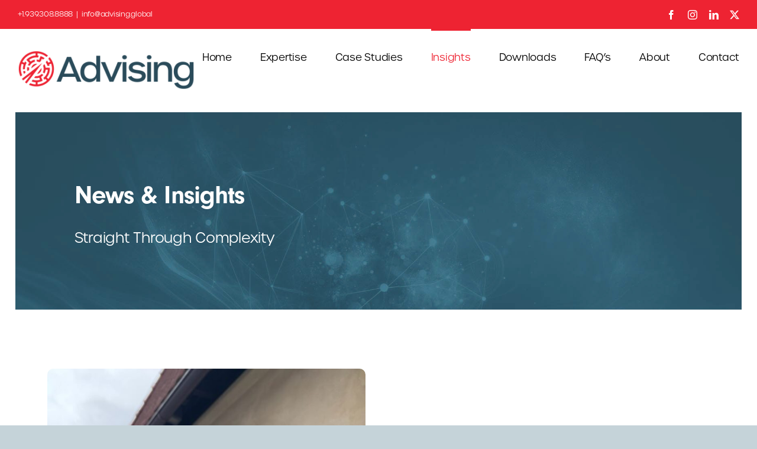

--- FILE ---
content_type: text/html; charset=UTF-8
request_url: https://advising.global/news-insights/
body_size: 19835
content:
<!DOCTYPE html>
<html class="avada-html-layout-wide avada-html-header-position-top avada-is-100-percent-template awb-scroll" lang="en-US" prefix="og: http://ogp.me/ns# fb: http://ogp.me/ns/fb#">
<head>
	<meta http-equiv="X-UA-Compatible" content="IE=edge" />
	<meta http-equiv="Content-Type" content="text/html; charset=utf-8"/>
	<meta name="viewport" content="width=device-width, initial-scale=1" />
	<meta name='robots' content='index, follow, max-image-preview:large, max-snippet:-1, max-video-preview:-1' />
	<style>img:is([sizes="auto" i], [sizes^="auto," i]) { contain-intrinsic-size: 3000px 1500px }</style>
	
	<!-- This site is optimized with the Yoast SEO plugin v26.6 - https://yoast.com/wordpress/plugins/seo/ -->
	<title>News &amp; Insights - Straight Through Complexity</title>
	<meta name="description" content="More than just financial advisors, we are your trusted partners. Our team of seasoned experts provides a comprehensive suite of services tailored to your specific needs: • Fractional CFO: Access top-tier financial leadership on a part-time basis, without the cost of a full-time hire. • Exit Planning: Maximize your company&#039;s value and ensure a smooth, successful exit strategy. • Forensic Accounting: Uncover the truth behind complex financial matters with our in-depth investigations and analysis. • Financial System Strategy &amp; Blueprint Design: Optimize your financial infrastructure for increased efficiency, accuracy, and scalability. • Finance &amp; Business Advisory: Get expert guidance on all aspects of your business, from strategic planning to risk management." />
	<link rel="canonical" href="https://advising.global/news-insights/" />
	<meta property="og:locale" content="en_US" />
	<meta property="og:type" content="article" />
	<meta property="og:title" content="News &amp; Insights - Straight Through Complexity" />
	<meta property="og:description" content="More than just financial advisors, we are your trusted partners. Our team of seasoned experts provides a comprehensive suite of services tailored to your specific needs: • Fractional CFO: Access top-tier financial leadership on a part-time basis, without the cost of a full-time hire. • Exit Planning: Maximize your company&#039;s value and ensure a smooth, successful exit strategy. • Forensic Accounting: Uncover the truth behind complex financial matters with our in-depth investigations and analysis. • Financial System Strategy &amp; Blueprint Design: Optimize your financial infrastructure for increased efficiency, accuracy, and scalability. • Finance &amp; Business Advisory: Get expert guidance on all aspects of your business, from strategic planning to risk management." />
	<meta property="og:url" content="https://advising.global/news-insights/" />
	<meta property="og:site_name" content="Straight Through Complexity" />
	<meta property="article:publisher" content="https://www.facebook.com/AdvisingGlobal/" />
	<meta property="article:modified_time" content="2025-04-16T22:28:18+00:00" />
	<meta property="og:image" content="https://advising.global/wp-content/uploads/2024/02/advising-1200x675-1.jpg" />
	<meta property="og:image:width" content="1200" />
	<meta property="og:image:height" content="675" />
	<meta property="og:image:type" content="image/jpeg" />
	<meta name="twitter:card" content="summary_large_image" />
	<meta name="twitter:site" content="@AdvisingPR" />
	<meta name="twitter:label1" content="Est. reading time" />
	<meta name="twitter:data1" content="6 minutes" />
	<script type="application/ld+json" class="yoast-schema-graph">{"@context":"https://schema.org","@graph":[{"@type":"WebPage","@id":"https://advising.global/news-insights/","url":"https://advising.global/news-insights/","name":"News & Insights - Straight Through Complexity","isPartOf":{"@id":"https://advising.global/#website"},"datePublished":"2022-10-19T14:43:47+00:00","dateModified":"2025-04-16T22:28:18+00:00","description":"More than just financial advisors, we are your trusted partners. Our team of seasoned experts provides a comprehensive suite of services tailored to your specific needs: • Fractional CFO: Access top-tier financial leadership on a part-time basis, without the cost of a full-time hire. • Exit Planning: Maximize your company's value and ensure a smooth, successful exit strategy. • Forensic Accounting: Uncover the truth behind complex financial matters with our in-depth investigations and analysis. • Financial System Strategy & Blueprint Design: Optimize your financial infrastructure for increased efficiency, accuracy, and scalability. • Finance & Business Advisory: Get expert guidance on all aspects of your business, from strategic planning to risk management.","breadcrumb":{"@id":"https://advising.global/news-insights/#breadcrumb"},"inLanguage":"en-US","potentialAction":[{"@type":"ReadAction","target":["https://advising.global/news-insights/"]}]},{"@type":"BreadcrumbList","@id":"https://advising.global/news-insights/#breadcrumb","itemListElement":[{"@type":"ListItem","position":1,"name":"Home","item":"https://advising.global/"},{"@type":"ListItem","position":2,"name":"News &#038; Insights"}]},{"@type":"WebSite","@id":"https://advising.global/#website","url":"https://advising.global/","name":"Advising","description":"Fractional CFO, Business Valuation, CEO Compass, Exit Planning, Finance and Business Advisory, Litigation Support and Forensic Accounting, Financial System Strategy and Blueprint Design.","publisher":{"@id":"https://advising.global/#organization"},"alternateName":"Advising","potentialAction":[{"@type":"SearchAction","target":{"@type":"EntryPoint","urlTemplate":"https://advising.global/?s={search_term_string}"},"query-input":{"@type":"PropertyValueSpecification","valueRequired":true,"valueName":"search_term_string"}}],"inLanguage":"en-US"},{"@type":"Organization","@id":"https://advising.global/#organization","name":"Advising","alternateName":"Advising","url":"https://advising.global/","logo":{"@type":"ImageObject","inLanguage":"en-US","@id":"https://advising.global/#/schema/logo/image/","url":"https://advising.global/wp-content/uploads/2024/02/Advising-logo-green-725x219-1.png","contentUrl":"https://advising.global/wp-content/uploads/2024/02/Advising-logo-green-725x219-1.png","width":725,"height":219,"caption":"Advising"},"image":{"@id":"https://advising.global/#/schema/logo/image/"},"sameAs":["https://www.facebook.com/AdvisingGlobal/","https://x.com/AdvisingPR","https://www.instagram.com/advisingglobal/","https://www.linkedin.com/company/advisingglobal/"]}]}</script>
	<!-- / Yoast SEO plugin. -->


<link rel='dns-prefetch' href='//use.typekit.net' />
<link rel="alternate" type="application/rss+xml" title="Straight Through Complexity &raquo; Feed" href="https://advising.global/feed/" />
<link rel="alternate" type="application/rss+xml" title="Straight Through Complexity &raquo; Comments Feed" href="https://advising.global/comments/feed/" />
								<link rel="icon" href="https://advising.global/wp-content/uploads/2024/02/Advising-Favicon-1-64x64-1.png" type="image/png" />
		
					<!-- Apple Touch Icon -->
						<link rel="apple-touch-icon" sizes="180x180" href="https://advising.global/wp-content/uploads/2024/02/Advising-Favicon-1-180x180-1.png" type="image/png">
		
					<!-- Android Icon -->
						<link rel="icon" sizes="192x192" href="https://advising.global/wp-content/uploads/2024/02/Advising-favicon-1-192x192-1.png" type="image/png">
		
					<!-- MS Edge Icon -->
						<meta name="msapplication-TileImage" content="https://advising.global/wp-content/uploads/2024/02/Advising-favicon-1-270x270-1.png" type="image/png">
								
		<meta property="og:locale" content="en_US"/>
		<meta property="og:type" content="article"/>
		<meta property="og:site_name" content="Straight Through Complexity"/>
		<meta property="og:title" content="News &amp; Insights - Straight Through Complexity"/>
				<meta property="og:url" content="https://advising.global/news-insights/"/>
													<meta property="article:modified_time" content="2025-04-16T22:28:18+00:00"/>
											<meta property="og:image" content="https://advising.global/wp-content/uploads/2024/02/Advising-logo-325x98-1-300x90.png"/>
		<meta property="og:image:width" content="300"/>
		<meta property="og:image:height" content="90"/>
		<meta property="og:image:type" content="image/png"/>
				<link rel='stylesheet' id='wp-components-css' href='https://advising.global/wp-includes/css/dist/components/style.min.css?ver=6.8.3' type='text/css' media='all' />
<link rel='stylesheet' id='godaddy-styles-css' href='https://advising.global/wp-content/mu-plugins/vendor/wpex/godaddy-launch/includes/Dependencies/GoDaddy/Styles/build/latest.css?ver=2.0.2' type='text/css' media='all' />
<link rel='stylesheet' id='awb-adobe-external-style-css' href='https://use.typekit.net/wyp0fcj.css?timestamp=1707681727&#038;ver=7.14.2' type='text/css' media='all' />
<link rel='stylesheet' id='fusion-dynamic-css-css' href='https://advising.global/wp-content/uploads/fusion-styles/eed00cf96865a78098e3a4ebcbdbdb98.min.css?ver=3.14.2' type='text/css' media='all' />
<link rel="https://api.w.org/" href="https://advising.global/wp-json/" /><link rel="alternate" title="JSON" type="application/json" href="https://advising.global/wp-json/wp/v2/pages/1498" /><link rel="EditURI" type="application/rsd+xml" title="RSD" href="https://advising.global/xmlrpc.php?rsd" />
<meta name="generator" content="WordPress 6.8.3" />
<link rel='shortlink' href='https://advising.global/?p=1498' />
<link rel="alternate" title="oEmbed (JSON)" type="application/json+oembed" href="https://advising.global/wp-json/oembed/1.0/embed?url=https%3A%2F%2Fadvising.global%2Fnews-insights%2F" />
<link rel="alternate" title="oEmbed (XML)" type="text/xml+oembed" href="https://advising.global/wp-json/oembed/1.0/embed?url=https%3A%2F%2Fadvising.global%2Fnews-insights%2F&#038;format=xml" />
<link rel="preload" href="https://advising.global/wp-content/themes/Avada/includes/lib/assets/fonts/icomoon/awb-icons.woff" as="font" type="font/woff" crossorigin><link rel="preload" href="//advising.global/wp-content/themes/Avada/includes/lib/assets/fonts/fontawesome/webfonts/fa-regular-400.woff2" as="font" type="font/woff2" crossorigin><link rel="preload" href="//advising.global/wp-content/themes/Avada/includes/lib/assets/fonts/fontawesome/webfonts/fa-solid-900.woff2" as="font" type="font/woff2" crossorigin><link rel="preload" href="https://advising.global/wp-content/uploads/fusion-icons/hosting-template-v3.0/fonts/hosting-template.ttf?hbmf06" as="font" type="font/ttf" crossorigin><link rel="preload" href="https://advising.global/wp-content/uploads/fusion-icons/accountant-pro-icon-set-1/fonts/Accountant-Pro.ttf?ym7fev" as="font" type="font/ttf" crossorigin><link rel="preload" href="https://advising.global/wp-content/uploads/fusion-icons/accountant-pro-icon-set/fonts/Accountant-Pro.ttf?ym7fev" as="font" type="font/ttf" crossorigin><link rel="preload" href="https://advising.global/wp-content/uploads/fusion-icons/Business-v3.8/fonts/Business.ttf?7xn2d4" as="font" type="font/ttf" crossorigin><style type="text/css" id="css-fb-visibility">@media screen and (max-width: 850px){.fusion-no-small-visibility{display:none !important;}body .sm-text-align-center{text-align:center !important;}body .sm-text-align-left{text-align:left !important;}body .sm-text-align-right{text-align:right !important;}body .sm-text-align-justify{text-align:justify !important;}body .sm-flex-align-center{justify-content:center !important;}body .sm-flex-align-flex-start{justify-content:flex-start !important;}body .sm-flex-align-flex-end{justify-content:flex-end !important;}body .sm-mx-auto{margin-left:auto !important;margin-right:auto !important;}body .sm-ml-auto{margin-left:auto !important;}body .sm-mr-auto{margin-right:auto !important;}body .fusion-absolute-position-small{position:absolute;width:100%;}.awb-sticky.awb-sticky-small{ position: sticky; top: var(--awb-sticky-offset,0); }}@media screen and (min-width: 851px) and (max-width: 1280px){.fusion-no-medium-visibility{display:none !important;}body .md-text-align-center{text-align:center !important;}body .md-text-align-left{text-align:left !important;}body .md-text-align-right{text-align:right !important;}body .md-text-align-justify{text-align:justify !important;}body .md-flex-align-center{justify-content:center !important;}body .md-flex-align-flex-start{justify-content:flex-start !important;}body .md-flex-align-flex-end{justify-content:flex-end !important;}body .md-mx-auto{margin-left:auto !important;margin-right:auto !important;}body .md-ml-auto{margin-left:auto !important;}body .md-mr-auto{margin-right:auto !important;}body .fusion-absolute-position-medium{position:absolute;width:100%;}.awb-sticky.awb-sticky-medium{ position: sticky; top: var(--awb-sticky-offset,0); }}@media screen and (min-width: 1281px){.fusion-no-large-visibility{display:none !important;}body .lg-text-align-center{text-align:center !important;}body .lg-text-align-left{text-align:left !important;}body .lg-text-align-right{text-align:right !important;}body .lg-text-align-justify{text-align:justify !important;}body .lg-flex-align-center{justify-content:center !important;}body .lg-flex-align-flex-start{justify-content:flex-start !important;}body .lg-flex-align-flex-end{justify-content:flex-end !important;}body .lg-mx-auto{margin-left:auto !important;margin-right:auto !important;}body .lg-ml-auto{margin-left:auto !important;}body .lg-mr-auto{margin-right:auto !important;}body .fusion-absolute-position-large{position:absolute;width:100%;}.awb-sticky.awb-sticky-large{ position: sticky; top: var(--awb-sticky-offset,0); }}</style><style type="text/css" id="fusion-branding-style">#wpadminbar .avada-menu > .ab-item:before,#wpadminbar > #wp-toolbar #wp-admin-bar-fb-edit > .ab-item:before {background: url( https://advising.global/wp-content/uploads/2024/02/Advising-Favicon-1-64x64-1.png ) no-repeat center !important;background-size: auto !important;content: "" !important;
						padding: 2px 0;
						width: 20px;
						height: 20px;
						background-size: contain !important;}</style>		<script type="text/javascript">
			var doc = document.documentElement;
			doc.setAttribute( 'data-useragent', navigator.userAgent );
		</script>
		<!-- Google tag (gtag.js) -->
<script async src="https://www.googletagmanager.com/gtag/js?id=G-MK75P8W74X"></script>
<script>
  window.dataLayer = window.dataLayer || [];
  function gtag(){dataLayer.push(arguments);}
  gtag('js', new Date());

  gtag('config', 'G-MK75P8W74X');
</script>
	</head>

<body class="wp-singular page-template page-template-100-width page-template-100-width-php page page-id-1498 wp-theme-Avada fusion-image-hovers fusion-pagination-sizing fusion-button_type-flat fusion-button_span-no fusion-button_gradient-linear avada-image-rollover-circle-yes avada-image-rollover-yes avada-image-rollover-direction-left fusion-body ltr no-tablet-sticky-header no-mobile-sticky-header no-mobile-slidingbar no-mobile-totop fusion-disable-outline fusion-sub-menu-fade mobile-logo-pos-left layout-wide-mode avada-has-boxed-modal-shadow- layout-scroll-offset-full avada-has-zero-margin-offset-top fusion-top-header menu-text-align-center mobile-menu-design-modern fusion-show-pagination-text fusion-header-layout-v3 avada-responsive avada-footer-fx-none avada-menu-highlight-style-bar fusion-search-form-clean fusion-main-menu-search-overlay fusion-avatar-circle avada-dropdown-styles avada-blog-layout-large avada-blog-archive-layout-large avada-header-shadow-no avada-menu-icon-position-left avada-has-megamenu-shadow avada-has-breadcrumb-mobile-hidden avada-has-titlebar-hide avada-header-border-color-full-transparent avada-has-pagination-width_height avada-flyout-menu-direction-fade avada-ec-views-v1 awb-link-decoration" data-awb-post-id="1498">
		<a class="skip-link screen-reader-text" href="#content">Skip to content</a>

	<div id="boxed-wrapper">
		
		<div id="wrapper" class="fusion-wrapper">
			<div id="home" style="position:relative;top:-1px;"></div>
							
					
			<header class="fusion-header-wrapper">
				<div class="fusion-header-v3 fusion-logo-alignment fusion-logo-left fusion-sticky-menu-1 fusion-sticky-logo- fusion-mobile-logo-1  fusion-mobile-menu-design-modern">
					
<div class="fusion-secondary-header">
	<div class="fusion-row">
					<div class="fusion-alignleft">
				<div class="fusion-contact-info"><span class="fusion-contact-info-phone-number">+1.939.308.8888</span><span class="fusion-header-separator">|</span><span class="fusion-contact-info-email-address"><a href="mailto:&#105;nfo&#64;&#97;&#100;&#118;&#105;&#115;in&#103;.g&#108;&#111;&#98;&#97;l">&#105;nfo&#64;&#97;&#100;&#118;&#105;&#115;in&#103;.g&#108;&#111;&#98;&#97;l</a></span></div>			</div>
							<div class="fusion-alignright">
				<div class="fusion-social-links-header"><div class="fusion-social-networks"><div class="fusion-social-networks-wrapper"><a  class="fusion-social-network-icon fusion-tooltip fusion-facebook awb-icon-facebook" style data-placement="bottom" data-title="Facebook" data-toggle="tooltip" title="Facebook" href="https://www.facebook.com/Advisingglobal/" target="_blank" rel="noreferrer"><span class="screen-reader-text">Facebook</span></a><a  class="fusion-social-network-icon fusion-tooltip fusion-instagram awb-icon-instagram" style data-placement="bottom" data-title="Instagram" data-toggle="tooltip" title="Instagram" href="https://www.instagram.com/advisingglobal/" target="_blank" rel="noopener noreferrer"><span class="screen-reader-text">Instagram</span></a><a  class="fusion-social-network-icon fusion-tooltip fusion-linkedin awb-icon-linkedin" style data-placement="bottom" data-title="LinkedIn" data-toggle="tooltip" title="LinkedIn" href="https://www.linkedin.com/company/advisingglobal/" target="_blank" rel="noopener noreferrer"><span class="screen-reader-text">LinkedIn</span></a><a  class="fusion-social-network-icon fusion-tooltip fusion-twitter awb-icon-twitter" style data-placement="bottom" data-title="X" data-toggle="tooltip" title="X" href="https://twitter.com/AdvisingPR" target="_blank" rel="noopener noreferrer"><span class="screen-reader-text">X</span></a></div></div></div>			</div>
			</div>
</div>
<div class="fusion-header-sticky-height"></div>
<div class="fusion-header">
	<div class="fusion-row">
					<div class="fusion-logo" data-margin-top="25px" data-margin-bottom="25px" data-margin-left="0px" data-margin-right="0px">
			<a class="fusion-logo-link"  href="https://advising.global/" >

						<!-- standard logo -->
			<img src="https://advising.global/wp-content/uploads/2024/02/Advising-logo-325x98-1-300x90.png" srcset="https://advising.global/wp-content/uploads/2024/02/Advising-logo-325x98-1-300x90.png 1x, https://advising.global/wp-content/uploads/2024/02/Advising-logo-750x227-1-300x91.png 2x" width="300" height="90" style="max-height:90px;height:auto;" alt="Straight Through Complexity Logo" data-retina_logo_url="https://advising.global/wp-content/uploads/2024/02/Advising-logo-750x227-1-300x91.png" class="fusion-standard-logo" />

											<!-- mobile logo -->
				<img src="https://advising.global/wp-content/uploads/2024/02/Advising-logo-325x98-1-300x90.png" srcset="https://advising.global/wp-content/uploads/2024/02/Advising-logo-325x98-1-300x90.png 1x, https://advising.global/wp-content/uploads/2024/02/Advising-logo-750x227-1-300x91.png 2x" width="300" height="90" style="max-height:90px;height:auto;" alt="Straight Through Complexity Logo" data-retina_logo_url="https://advising.global/wp-content/uploads/2024/02/Advising-logo-750x227-1-300x91.png" class="fusion-mobile-logo" />
			
					</a>
		</div>		<nav class="fusion-main-menu" aria-label="Main Menu"><div class="fusion-overlay-search">		<form role="search" class="searchform fusion-search-form  fusion-search-form-clean" method="get" action="https://advising.global/">
			<div class="fusion-search-form-content">

				
				<div class="fusion-search-field search-field">
					<label><span class="screen-reader-text">Search for:</span>
													<input type="search" value="" name="s" class="s" placeholder="Search..." required aria-required="true" aria-label="Search..."/>
											</label>
				</div>
				<div class="fusion-search-button search-button">
					<input type="submit" class="fusion-search-submit searchsubmit" aria-label="Search" value="&#xf002;" />
									</div>

				
			</div>


			
		</form>
		<div class="fusion-search-spacer"></div><a href="#" role="button" aria-label="Close Search" class="fusion-close-search"></a></div><ul id="menu-advising-main-menu" class="fusion-menu"><li  id="menu-item-3596"  class="menu-item menu-item-type-post_type menu-item-object-page menu-item-home menu-item-3596"  data-item-id="3596"><a  href="https://advising.global/" class="fusion-bar-highlight"><span class="menu-text">Home</span></a></li><li  id="menu-item-3599"  class="menu-item menu-item-type-post_type menu-item-object-page menu-item-has-children menu-item-3599 fusion-dropdown-menu"  data-item-id="3599"><a  href="https://advising.global/expertise/" class="fusion-bar-highlight"><span class="menu-text">Expertise</span></a><ul class="sub-menu"><li  id="menu-item-3604"  class="menu-item menu-item-type-post_type menu-item-object-page menu-item-3604 fusion-dropdown-submenu" ><a  href="https://advising.global/expertise/fractional-cfo/" class="fusion-bar-highlight"><span>Fractional CFO</span></a></li><li  id="menu-item-4087"  class="menu-item menu-item-type-post_type menu-item-object-page menu-item-4087 fusion-dropdown-submenu" ><a  href="https://advising.global/expertise/business-valuation/" class="fusion-bar-highlight"><span>Business Valuation</span></a></li><li  id="menu-item-3600"  class="menu-item menu-item-type-post_type menu-item-object-page menu-item-3600 fusion-dropdown-submenu" ><a  href="https://advising.global/expertise/exit-planning/" class="fusion-bar-highlight"><span>Exit Planning</span></a></li><li  id="menu-item-4253"  class="menu-item menu-item-type-post_type menu-item-object-page menu-item-4253 fusion-dropdown-submenu" ><a  href="https://advising.global/expertise/ceo-compass/" class="fusion-bar-highlight"><span>CEO Compass</span></a></li><li  id="menu-item-3601"  class="menu-item menu-item-type-post_type menu-item-object-page menu-item-3601 fusion-dropdown-submenu" ><a  href="https://advising.global/expertise/finance-and-business-advisory/" class="fusion-bar-highlight"><span>Finance and Business Advisory</span></a></li><li  id="menu-item-3603"  class="menu-item menu-item-type-post_type menu-item-object-page menu-item-3603 fusion-dropdown-submenu" ><a  href="https://advising.global/expertise/litigation-support-and-forensic-accounting/" class="fusion-bar-highlight"><span>Litigation Support and Forensic Accounting</span></a></li><li  id="menu-item-3602"  class="menu-item menu-item-type-post_type menu-item-object-page menu-item-3602 fusion-dropdown-submenu" ><a  href="https://advising.global/expertise/financial-systems-strategy-and-blueprint-design/" class="fusion-bar-highlight"><span>Financial Systems Strategy and Blueprint Design</span></a></li><li  id="menu-item-4613"  class="menu-item menu-item-type-post_type menu-item-object-page menu-item-4613 fusion-dropdown-submenu" ><a  href="https://advising.global/expertise/property-and-business-interruption-claim-services/" class="fusion-bar-highlight"><span>Property and Business Interruption Claim Services</span></a></li></ul></li><li  id="menu-item-4581"  class="menu-item menu-item-type-post_type menu-item-object-page menu-item-has-children menu-item-4581 fusion-dropdown-menu"  data-item-id="4581"><a  href="https://advising.global/case-studies/" class="fusion-bar-highlight"><span class="menu-text">Case Studies</span></a><ul class="sub-menu"><li  id="menu-item-4582"  class="menu-item menu-item-type-post_type menu-item-object-page menu-item-4582 fusion-dropdown-submenu" ><a  href="https://advising.global/case-studies/navigating-generational-transition-in-a-retail-and-services-business/" class="fusion-bar-highlight"><span>Navigating Generational Transition</span></a></li><li  id="menu-item-4583"  class="menu-item menu-item-type-post_type menu-item-object-page menu-item-4583 fusion-dropdown-submenu" ><a  href="https://advising.global/case-studies/enhancing-ceo-effectiveness/" class="fusion-bar-highlight"><span>Enhancing CEO Effectiveness</span></a></li><li  id="menu-item-4584"  class="menu-item menu-item-type-post_type menu-item-object-page menu-item-4584 fusion-dropdown-submenu" ><a  href="https://advising.global/case-studies/transforming-ceo-effectiveness/" class="fusion-bar-highlight"><span>Transforming CEO Effectiveness</span></a></li><li  id="menu-item-4585"  class="menu-item menu-item-type-post_type menu-item-object-page menu-item-4585 fusion-dropdown-submenu" ><a  href="https://advising.global/case-studies/revitalizing-cash-flow-management-in-a-rapidly-growing-restaurant-business/" class="fusion-bar-highlight"><span>Revitalizing Cash Flow Management</span></a></li></ul></li><li  id="menu-item-3598"  class="menu-item menu-item-type-post_type menu-item-object-page current-menu-item page_item page-item-1498 current_page_item menu-item-3598"  data-item-id="3598"><a  href="https://advising.global/news-insights/" class="fusion-bar-highlight"><span class="menu-text">Insights</span></a></li><li  id="menu-item-4815"  class="menu-item menu-item-type-post_type menu-item-object-page menu-item-4815"  data-item-id="4815"><a  href="https://advising.global/downloads/" class="fusion-bar-highlight"><span class="menu-text">Downloads</span></a></li><li  id="menu-item-3630"  class="menu-item menu-item-type-post_type menu-item-object-page menu-item-3630"  data-item-id="3630"><a  href="https://advising.global/faqs/" class="fusion-bar-highlight"><span class="menu-text">FAQ’s</span></a></li><li  id="menu-item-3605"  class="menu-item menu-item-type-post_type menu-item-object-page menu-item-3605"  data-item-id="3605"><a  href="https://advising.global/about-2/" class="fusion-bar-highlight"><span class="menu-text">About</span></a></li><li  id="menu-item-3597"  class="menu-item menu-item-type-post_type menu-item-object-page menu-item-3597"  data-item-id="3597"><a  href="https://advising.global/contact-us/" class="fusion-bar-highlight"><span class="menu-text">Contact</span></a></li></ul></nav><nav class="fusion-main-menu fusion-sticky-menu" aria-label="Main Menu Sticky"><div class="fusion-overlay-search">		<form role="search" class="searchform fusion-search-form  fusion-search-form-clean" method="get" action="https://advising.global/">
			<div class="fusion-search-form-content">

				
				<div class="fusion-search-field search-field">
					<label><span class="screen-reader-text">Search for:</span>
													<input type="search" value="" name="s" class="s" placeholder="Search..." required aria-required="true" aria-label="Search..."/>
											</label>
				</div>
				<div class="fusion-search-button search-button">
					<input type="submit" class="fusion-search-submit searchsubmit" aria-label="Search" value="&#xf002;" />
									</div>

				
			</div>


			
		</form>
		<div class="fusion-search-spacer"></div><a href="#" role="button" aria-label="Close Search" class="fusion-close-search"></a></div><ul id="menu-advising-main-menu-1" class="fusion-menu"><li   class="menu-item menu-item-type-post_type menu-item-object-page menu-item-home menu-item-3596"  data-item-id="3596"><a  href="https://advising.global/" class="fusion-bar-highlight"><span class="menu-text">Home</span></a></li><li   class="menu-item menu-item-type-post_type menu-item-object-page menu-item-has-children menu-item-3599 fusion-dropdown-menu"  data-item-id="3599"><a  href="https://advising.global/expertise/" class="fusion-bar-highlight"><span class="menu-text">Expertise</span></a><ul class="sub-menu"><li   class="menu-item menu-item-type-post_type menu-item-object-page menu-item-3604 fusion-dropdown-submenu" ><a  href="https://advising.global/expertise/fractional-cfo/" class="fusion-bar-highlight"><span>Fractional CFO</span></a></li><li   class="menu-item menu-item-type-post_type menu-item-object-page menu-item-4087 fusion-dropdown-submenu" ><a  href="https://advising.global/expertise/business-valuation/" class="fusion-bar-highlight"><span>Business Valuation</span></a></li><li   class="menu-item menu-item-type-post_type menu-item-object-page menu-item-3600 fusion-dropdown-submenu" ><a  href="https://advising.global/expertise/exit-planning/" class="fusion-bar-highlight"><span>Exit Planning</span></a></li><li   class="menu-item menu-item-type-post_type menu-item-object-page menu-item-4253 fusion-dropdown-submenu" ><a  href="https://advising.global/expertise/ceo-compass/" class="fusion-bar-highlight"><span>CEO Compass</span></a></li><li   class="menu-item menu-item-type-post_type menu-item-object-page menu-item-3601 fusion-dropdown-submenu" ><a  href="https://advising.global/expertise/finance-and-business-advisory/" class="fusion-bar-highlight"><span>Finance and Business Advisory</span></a></li><li   class="menu-item menu-item-type-post_type menu-item-object-page menu-item-3603 fusion-dropdown-submenu" ><a  href="https://advising.global/expertise/litigation-support-and-forensic-accounting/" class="fusion-bar-highlight"><span>Litigation Support and Forensic Accounting</span></a></li><li   class="menu-item menu-item-type-post_type menu-item-object-page menu-item-3602 fusion-dropdown-submenu" ><a  href="https://advising.global/expertise/financial-systems-strategy-and-blueprint-design/" class="fusion-bar-highlight"><span>Financial Systems Strategy and Blueprint Design</span></a></li><li   class="menu-item menu-item-type-post_type menu-item-object-page menu-item-4613 fusion-dropdown-submenu" ><a  href="https://advising.global/expertise/property-and-business-interruption-claim-services/" class="fusion-bar-highlight"><span>Property and Business Interruption Claim Services</span></a></li></ul></li><li   class="menu-item menu-item-type-post_type menu-item-object-page menu-item-has-children menu-item-4581 fusion-dropdown-menu"  data-item-id="4581"><a  href="https://advising.global/case-studies/" class="fusion-bar-highlight"><span class="menu-text">Case Studies</span></a><ul class="sub-menu"><li   class="menu-item menu-item-type-post_type menu-item-object-page menu-item-4582 fusion-dropdown-submenu" ><a  href="https://advising.global/case-studies/navigating-generational-transition-in-a-retail-and-services-business/" class="fusion-bar-highlight"><span>Navigating Generational Transition</span></a></li><li   class="menu-item menu-item-type-post_type menu-item-object-page menu-item-4583 fusion-dropdown-submenu" ><a  href="https://advising.global/case-studies/enhancing-ceo-effectiveness/" class="fusion-bar-highlight"><span>Enhancing CEO Effectiveness</span></a></li><li   class="menu-item menu-item-type-post_type menu-item-object-page menu-item-4584 fusion-dropdown-submenu" ><a  href="https://advising.global/case-studies/transforming-ceo-effectiveness/" class="fusion-bar-highlight"><span>Transforming CEO Effectiveness</span></a></li><li   class="menu-item menu-item-type-post_type menu-item-object-page menu-item-4585 fusion-dropdown-submenu" ><a  href="https://advising.global/case-studies/revitalizing-cash-flow-management-in-a-rapidly-growing-restaurant-business/" class="fusion-bar-highlight"><span>Revitalizing Cash Flow Management</span></a></li></ul></li><li   class="menu-item menu-item-type-post_type menu-item-object-page current-menu-item page_item page-item-1498 current_page_item menu-item-3598"  data-item-id="3598"><a  href="https://advising.global/news-insights/" class="fusion-bar-highlight"><span class="menu-text">Insights</span></a></li><li   class="menu-item menu-item-type-post_type menu-item-object-page menu-item-4815"  data-item-id="4815"><a  href="https://advising.global/downloads/" class="fusion-bar-highlight"><span class="menu-text">Downloads</span></a></li><li   class="menu-item menu-item-type-post_type menu-item-object-page menu-item-3630"  data-item-id="3630"><a  href="https://advising.global/faqs/" class="fusion-bar-highlight"><span class="menu-text">FAQ’s</span></a></li><li   class="menu-item menu-item-type-post_type menu-item-object-page menu-item-3605"  data-item-id="3605"><a  href="https://advising.global/about-2/" class="fusion-bar-highlight"><span class="menu-text">About</span></a></li><li   class="menu-item menu-item-type-post_type menu-item-object-page menu-item-3597"  data-item-id="3597"><a  href="https://advising.global/contact-us/" class="fusion-bar-highlight"><span class="menu-text">Contact</span></a></li></ul></nav><div class="fusion-mobile-navigation"><ul id="menu-advising-main-menu-2" class="fusion-mobile-menu"><li   class="menu-item menu-item-type-post_type menu-item-object-page menu-item-home menu-item-3596"  data-item-id="3596"><a  href="https://advising.global/" class="fusion-bar-highlight"><span class="menu-text">Home</span></a></li><li   class="menu-item menu-item-type-post_type menu-item-object-page menu-item-has-children menu-item-3599 fusion-dropdown-menu"  data-item-id="3599"><a  href="https://advising.global/expertise/" class="fusion-bar-highlight"><span class="menu-text">Expertise</span></a><ul class="sub-menu"><li   class="menu-item menu-item-type-post_type menu-item-object-page menu-item-3604 fusion-dropdown-submenu" ><a  href="https://advising.global/expertise/fractional-cfo/" class="fusion-bar-highlight"><span>Fractional CFO</span></a></li><li   class="menu-item menu-item-type-post_type menu-item-object-page menu-item-4087 fusion-dropdown-submenu" ><a  href="https://advising.global/expertise/business-valuation/" class="fusion-bar-highlight"><span>Business Valuation</span></a></li><li   class="menu-item menu-item-type-post_type menu-item-object-page menu-item-3600 fusion-dropdown-submenu" ><a  href="https://advising.global/expertise/exit-planning/" class="fusion-bar-highlight"><span>Exit Planning</span></a></li><li   class="menu-item menu-item-type-post_type menu-item-object-page menu-item-4253 fusion-dropdown-submenu" ><a  href="https://advising.global/expertise/ceo-compass/" class="fusion-bar-highlight"><span>CEO Compass</span></a></li><li   class="menu-item menu-item-type-post_type menu-item-object-page menu-item-3601 fusion-dropdown-submenu" ><a  href="https://advising.global/expertise/finance-and-business-advisory/" class="fusion-bar-highlight"><span>Finance and Business Advisory</span></a></li><li   class="menu-item menu-item-type-post_type menu-item-object-page menu-item-3603 fusion-dropdown-submenu" ><a  href="https://advising.global/expertise/litigation-support-and-forensic-accounting/" class="fusion-bar-highlight"><span>Litigation Support and Forensic Accounting</span></a></li><li   class="menu-item menu-item-type-post_type menu-item-object-page menu-item-3602 fusion-dropdown-submenu" ><a  href="https://advising.global/expertise/financial-systems-strategy-and-blueprint-design/" class="fusion-bar-highlight"><span>Financial Systems Strategy and Blueprint Design</span></a></li><li   class="menu-item menu-item-type-post_type menu-item-object-page menu-item-4613 fusion-dropdown-submenu" ><a  href="https://advising.global/expertise/property-and-business-interruption-claim-services/" class="fusion-bar-highlight"><span>Property and Business Interruption Claim Services</span></a></li></ul></li><li   class="menu-item menu-item-type-post_type menu-item-object-page menu-item-has-children menu-item-4581 fusion-dropdown-menu"  data-item-id="4581"><a  href="https://advising.global/case-studies/" class="fusion-bar-highlight"><span class="menu-text">Case Studies</span></a><ul class="sub-menu"><li   class="menu-item menu-item-type-post_type menu-item-object-page menu-item-4582 fusion-dropdown-submenu" ><a  href="https://advising.global/case-studies/navigating-generational-transition-in-a-retail-and-services-business/" class="fusion-bar-highlight"><span>Navigating Generational Transition</span></a></li><li   class="menu-item menu-item-type-post_type menu-item-object-page menu-item-4583 fusion-dropdown-submenu" ><a  href="https://advising.global/case-studies/enhancing-ceo-effectiveness/" class="fusion-bar-highlight"><span>Enhancing CEO Effectiveness</span></a></li><li   class="menu-item menu-item-type-post_type menu-item-object-page menu-item-4584 fusion-dropdown-submenu" ><a  href="https://advising.global/case-studies/transforming-ceo-effectiveness/" class="fusion-bar-highlight"><span>Transforming CEO Effectiveness</span></a></li><li   class="menu-item menu-item-type-post_type menu-item-object-page menu-item-4585 fusion-dropdown-submenu" ><a  href="https://advising.global/case-studies/revitalizing-cash-flow-management-in-a-rapidly-growing-restaurant-business/" class="fusion-bar-highlight"><span>Revitalizing Cash Flow Management</span></a></li></ul></li><li   class="menu-item menu-item-type-post_type menu-item-object-page current-menu-item page_item page-item-1498 current_page_item menu-item-3598"  data-item-id="3598"><a  href="https://advising.global/news-insights/" class="fusion-bar-highlight"><span class="menu-text">Insights</span></a></li><li   class="menu-item menu-item-type-post_type menu-item-object-page menu-item-4815"  data-item-id="4815"><a  href="https://advising.global/downloads/" class="fusion-bar-highlight"><span class="menu-text">Downloads</span></a></li><li   class="menu-item menu-item-type-post_type menu-item-object-page menu-item-3630"  data-item-id="3630"><a  href="https://advising.global/faqs/" class="fusion-bar-highlight"><span class="menu-text">FAQ’s</span></a></li><li   class="menu-item menu-item-type-post_type menu-item-object-page menu-item-3605"  data-item-id="3605"><a  href="https://advising.global/about-2/" class="fusion-bar-highlight"><span class="menu-text">About</span></a></li><li   class="menu-item menu-item-type-post_type menu-item-object-page menu-item-3597"  data-item-id="3597"><a  href="https://advising.global/contact-us/" class="fusion-bar-highlight"><span class="menu-text">Contact</span></a></li></ul></div>	<div class="fusion-mobile-menu-icons">
							<a href="#" class="fusion-icon awb-icon-bars" aria-label="Toggle mobile menu" aria-expanded="false"></a>
		
		
		
			</div>

<nav class="fusion-mobile-nav-holder fusion-mobile-menu-text-align-left" aria-label="Main Menu Mobile"></nav>

	<nav class="fusion-mobile-nav-holder fusion-mobile-menu-text-align-left fusion-mobile-sticky-nav-holder" aria-label="Main Menu Mobile Sticky"></nav>
					</div>
</div>
				</div>
				<div class="fusion-clearfix"></div>
			</header>
								
							<div id="sliders-container" class="fusion-slider-visibility">
					</div>
				
					
							
			<section class="fusion-page-title-bar fusion-tb-page-title-bar"><div class="fusion-fullwidth fullwidth-box fusion-builder-row-1 fusion-flex-container has-pattern-background has-mask-background hundred-percent-fullwidth non-hundred-percent-height-scrolling" style="--awb-border-radius-top-left:0px;--awb-border-radius-top-right:0px;--awb-border-radius-bottom-right:0px;--awb-border-radius-bottom-left:0px;--awb-padding-right-small:20px;--awb-padding-left-small:20px;--awb-flex-wrap:wrap;" ><div class="fusion-builder-row fusion-row fusion-flex-align-items-center fusion-flex-content-wrap" style="width:104% !important;max-width:104% !important;margin-left: calc(-4% / 2 );margin-right: calc(-4% / 2 );"><div class="fusion-layout-column fusion_builder_column fusion-builder-column-0 fusion_builder_column_1_1 1_1 fusion-flex-column fusion-flex-align-self-center" style="--awb-padding-top:100px;--awb-padding-right:100px;--awb-padding-bottom:100px;--awb-padding-left:100px;--awb-padding-right-small:48px;--awb-padding-left-small:48px;--awb-bg-size:cover;--awb-width-large:100%;--awb-margin-top-large:0px;--awb-spacing-right-large:80px;--awb-margin-bottom-large:0px;--awb-spacing-left-large:80px;--awb-width-medium:100%;--awb-order-medium:0;--awb-spacing-right-medium:20px;--awb-spacing-left-medium:20px;--awb-width-small:100%;--awb-order-small:0;--awb-spacing-right-small:1.92%;--awb-spacing-left-small:1.92%;"><div class="fusion-column-wrapper lazyload fusion-column-has-shadow fusion-flex-justify-content-center fusion-content-layout-column fusion-column-has-bg-image" data-bg-url="https://advising.global/wp-content/uploads/2024/03/advising-homepage-image-green-1792x1024-2.jpg" data-bg="https://advising.global/wp-content/uploads/2024/03/advising-homepage-image-green-1792x1024-2.jpg"><div class="fusion-builder-row fusion-builder-row-inner fusion-row fusion-flex-align-items-center fusion-flex-content-wrap" style="width:104% !important;max-width:104% !important;margin-left: calc(-4% / 2 );margin-right: calc(-4% / 2 );"><div class="fusion-layout-column fusion_builder_column_inner fusion-builder-nested-column-0 fusion_builder_column_inner_1_2 1_2 fusion-flex-column" style="--awb-bg-size:cover;--awb-width-large:50%;--awb-margin-top-large:0px;--awb-spacing-right-large:3.84%;--awb-margin-bottom-large:0px;--awb-spacing-left-large:3.84%;--awb-width-medium:100%;--awb-order-medium:0;--awb-spacing-right-medium:1.92%;--awb-spacing-left-medium:1.92%;--awb-width-small:100%;--awb-order-small:0;--awb-spacing-right-small:1.92%;--awb-spacing-left-small:1.92%;"><div class="fusion-column-wrapper fusion-column-has-shadow fusion-flex-justify-content-flex-start fusion-content-layout-column"><div class="fusion-title title fusion-title-1 fusion-sep-none fusion-title-text fusion-title-size-two" style="--awb-text-color:var(--awb-color1);--awb-margin-bottom:5px;--awb-margin-bottom-medium:20px;"><h2 class="fusion-title-heading title-heading-left" style="margin:0;">News &#038; Insights</h2></div></div></div><div class="fusion-layout-column fusion_builder_column_inner fusion-builder-nested-column-1 fusion_builder_column_inner_1_2 1_2 fusion-flex-column" style="--awb-bg-size:cover;--awb-width-large:50%;--awb-margin-top-large:0px;--awb-spacing-right-large:3.84%;--awb-margin-bottom-large:0px;--awb-spacing-left-large:3.84%;--awb-width-medium:100%;--awb-order-medium:0;--awb-spacing-right-medium:1.92%;--awb-spacing-left-medium:1.92%;--awb-width-small:100%;--awb-order-small:0;--awb-spacing-right-small:1.92%;--awb-spacing-left-small:1.92%;"><div class="fusion-column-wrapper fusion-column-has-shadow fusion-flex-justify-content-flex-start fusion-content-layout-column"><div class="fusion-text fusion-text-1 md-text-align-left sm-text-align-left fusion-text-no-margin" style="--awb-content-alignment:right;--awb-font-size:var(--awb-typography2-font-size);--awb-text-transform:capitalize;--awb-text-color:var(--awb-color1);--awb-margin-bottom:0px;"><p>Straight Through Complexity</p>
</div></div></div></div></div></div></div></div>
</section>
						<main id="main" class="clearfix width-100">
				<div class="fusion-row" style="max-width:100%;">
<section id="content" class="full-width">
					<div id="post-1498" class="post-1498 page type-page status-publish hentry">
			<span class="entry-title rich-snippet-hidden">News &#038; Insights</span><span class="updated rich-snippet-hidden">2025-04-16T22:28:18+00:00</span>						<div class="post-content">
				<div class="fusion-fullwidth fullwidth-box fusion-builder-row-2 fusion-flex-container has-pattern-background has-mask-background nonhundred-percent-fullwidth non-hundred-percent-height-scrolling" style="--awb-border-radius-top-left:0px;--awb-border-radius-top-right:0px;--awb-border-radius-bottom-right:0px;--awb-border-radius-bottom-left:0px;--awb-padding-right:80px;--awb-padding-left:80px;--awb-padding-top-small:2%;--awb-padding-right-small:6%;--awb-padding-bottom-small:2%;--awb-padding-left-small:6%;--awb-margin-top:40px;--awb-flex-wrap:wrap;" ><div class="fusion-builder-row fusion-row fusion-flex-align-items-flex-start fusion-flex-justify-content-center fusion-flex-content-wrap" style="max-width:1372.8px;margin-left: calc(-4% / 2 );margin-right: calc(-4% / 2 );"><div class="fusion-layout-column fusion_builder_column fusion-builder-column-1 fusion_builder_column_1_1 1_1 fusion-flex-column" style="--awb-bg-size:cover;--awb-width-large:100%;--awb-margin-top-large:0px;--awb-spacing-right-large:1.92%;--awb-margin-bottom-large:0px;--awb-spacing-left-large:1.92%;--awb-width-medium:100%;--awb-order-medium:0;--awb-spacing-right-medium:1.92%;--awb-spacing-left-medium:1.92%;--awb-width-small:100%;--awb-order-small:0;--awb-spacing-right-small:1.92%;--awb-spacing-left-small:1.92%;"><div class="fusion-column-wrapper fusion-column-has-shadow fusion-flex-justify-content-flex-start fusion-content-layout-column"><div class="fusion-post-cards fusion-post-cards-1 fusion-grid-archive fusion-grid-columns-1 fusion-grid-flex-grow" style="--awb-column-spacing:0px;--awb-dots-align:center;--awb-columns:1;--awb-active-filter-border-size:3px;--awb-filters-height:36px;--awb-row-spacing:0px;--awb-columns-medium:100%;"><ul class="fusion-grid fusion-grid-1 fusion-flex-align-items-flex-start fusion-grid-posts-cards"><li class="fusion-layout-column fusion_builder_column fusion-builder-column-2 fusion-flex-column post-card fusion-grid-column fusion-post-cards-grid-column" style="--awb-bg-blend:overlay;--awb-bg-size:cover;--awb-flex-grow:0;--awb-flex-shrink:0;--awb-flex-grow-medium:0;--awb-flex-shrink-medium:0;--awb-flex-grow-small:0;--awb-flex-shrink-small:0;"><div class="fusion-column-wrapper fusion-flex-justify-content-flex-start fusion-content-layout-column"><div class="fusion-builder-row fusion-builder-row-inner fusion-row fusion-flex-align-items-flex-start fusion-flex-justify-content-center fusion-flex-content-wrap" style="width:104% !important;max-width:104% !important;margin-left: calc(-4% / 2 );margin-right: calc(-4% / 2 );"><div class="fusion-layout-column fusion_builder_column_inner fusion-builder-nested-column-2 fusion_builder_column_inner_1_2 1_2 fusion-flex-column fusion-flex-align-self-center" style="--awb-bg-size:cover;--awb-width-large:50%;--awb-margin-top-large:0px;--awb-spacing-right-large:3.84%;--awb-margin-bottom-large:0px;--awb-spacing-left-large:3.84%;--awb-width-medium:50%;--awb-order-medium:0;--awb-spacing-right-medium:3.84%;--awb-spacing-left-medium:3.84%;--awb-width-small:100%;--awb-order-small:0;--awb-spacing-right-small:1.92%;--awb-spacing-left-small:1.92%;"><div class="fusion-column-wrapper fusion-column-has-shadow fusion-flex-justify-content-flex-start fusion-content-layout-column"><div class="fusion-classic-product-image-wrapper fusion-woo-product-image fusion-post-card-image fusion-post-card-image-1 has-aspect-ratio" data-layout="static" style="--awb-border-radius-top-left:10px;--awb-border-radius-top-right:10px;--awb-border-radius-bottom-right:10px;--awb-border-radius-bottom-left:10px;--awb-aspect-ratio-position:48% 53%;--awb-aspect-ratio:1;"><div  class="fusion-image-wrapper" aria-haspopup="true">
							<a href="https://advising.global/black-friday-content-creation-tools/" aria-label="Black Friday Started Early, And These Are the Tools I Actually Use and Love">
							<img fetchpriority="high" decoding="async" width="1536" height="2048" src="https://advising.global/wp-content/uploads/2025/11/Slovenia-DJI.jpg" class="attachment-full size-full lazyload wp-post-image" alt="" srcset="data:image/svg+xml,%3Csvg%20xmlns%3D%27http%3A%2F%2Fwww.w3.org%2F2000%2Fsvg%27%20width%3D%271536%27%20height%3D%272048%27%20viewBox%3D%270%200%201536%202048%27%3E%3Crect%20width%3D%271536%27%20height%3D%272048%27%20fill-opacity%3D%220%22%2F%3E%3C%2Fsvg%3E" data-orig-src="https://advising.global/wp-content/uploads/2025/11/Slovenia-DJI.jpg" data-srcset="https://advising.global/wp-content/uploads/2025/11/Slovenia-DJI-200x267.jpg 200w, https://advising.global/wp-content/uploads/2025/11/Slovenia-DJI-400x533.jpg 400w, https://advising.global/wp-content/uploads/2025/11/Slovenia-DJI-600x800.jpg 600w, https://advising.global/wp-content/uploads/2025/11/Slovenia-DJI-800x1067.jpg 800w, https://advising.global/wp-content/uploads/2025/11/Slovenia-DJI-1200x1600.jpg 1200w, https://advising.global/wp-content/uploads/2025/11/Slovenia-DJI.jpg 1536w" data-sizes="auto" />			</a>
							</div>
</div></div></div><div class="fusion-layout-column fusion_builder_column_inner fusion-builder-nested-column-3 fusion_builder_column_inner_1_2 1_2 fusion-flex-column fusion-flex-align-self-center" style="--awb-padding-top:5px;--awb-padding-right:20px;--awb-padding-left:20px;--awb-bg-size:cover;--awb-width-large:50%;--awb-margin-top-large:0px;--awb-spacing-right-large:3.84%;--awb-margin-bottom-large:0px;--awb-spacing-left-large:3.84%;--awb-width-medium:50%;--awb-order-medium:0;--awb-spacing-right-medium:3.84%;--awb-spacing-left-medium:3.84%;--awb-width-small:100%;--awb-order-small:0;--awb-margin-top-small:40px;--awb-spacing-right-small:1.92%;--awb-spacing-left-small:1.92%;"><div class="fusion-column-wrapper fusion-column-has-shadow fusion-flex-justify-content-flex-start fusion-content-layout-column"><div ><a class="fusion-button button-flat button-small button-default fusion-button-default button-1 fusion-button-default-span fusion-button-default-type" style="--button-border-radius-top-left:30px;--button-border-radius-top-right:30px;--button-border-radius-bottom-right:30px;--button-border-radius-bottom-left:30px;--button_text_transform:var(--awb-typography5-text-transform);--button_typography-letter-spacing:var(--awb-typography5-letter-spacing);--button_typography-font-family:var(--awb-typography5-font-family);--button_typography-font-weight:var(--awb-typography5-font-weight);--button_typography-font-style:var(--awb-typography5-font-style);--button_margin-bottom:20px;" target="_self" href="#"><span class="fusion-button-text awb-button__text awb-button__text--default">FEATURED</span></a></div><div class="fusion-meta-tb fusion-meta-tb-1 floated" style="--awb-border-bottom:0px;--awb-border-top:0px;--awb-height:36px;--awb-font-size:15px;--awb-text-color:var(--awb-color8);--awb-link-color:var(--awb-color5);--awb-alignment-medium:flex-start;--awb-alignment-small:flex-start;"><span class="fusion-tb-categories">Categories: <a href="https://advising.global/category/advising/" rel="category tag">Advising</a>, <a href="https://advising.global/category/business-valuation/" rel="category tag">Business Valuation</a>, <a href="https://advising.global/category/exit-planning/" rel="category tag">Exit Planning</a>, <a href="https://advising.global/category/finance-and-business-advisory/" rel="category tag">Finance and Business Advisory</a>, <a href="https://advising.global/category/forensic-accounting/" rel="category tag">Forensic Accounting</a>, <a href="https://advising.global/category/fractional-cfo/" rel="category tag">Fractional CFO</a></span><span class="fusion-meta-tb-sep"></span></div><div class="fusion-title title fusion-title-2 fusion-sep-none fusion-title-text fusion-title-size-four" style="--awb-margin-top:5px;--awb-margin-bottom:20px;--awb-link-color:var(--awb-color8);--awb-link-hover-color:var(--awb-color5);--awb-font-size:32px;"><h4 class="fusion-title-heading title-heading-left" style="margin:0;font-size:1em;"><a href="https://advising.global/black-friday-content-creation-tools/" class="awb-custom-text-color awb-custom-text-hover-color" target="_self">Black Friday Started Early, And These Are the Tools I Actually Use and Love</a></h4></div><div class="fusion-text fusion-text-2"></div><div class="fusion-separator" style="align-self: flex-start;margin-right:auto;margin-top:20px;width:100%;max-width:80px;"><div class="fusion-separator-border sep-single sep-dotted" style="--awb-height:20px;--awb-amount:20px;--awb-sep-color:var(--awb-color4);border-color:var(--awb-color4);border-top-width:1px;"></div></div><div ><a class="fusion-button button-flat fusion-button-default-size button-custom fusion-button-default button-2 fusion-button-default-span fusion-button-default-type awb-b-icon-pos-right" style="--button_bevel_color:var(--awb-color5);--button_bevel_color_hover:var(--awb-color8);--button_accent_color:var(--awb-color5);--button_border_color:var(--awb-color4);--button_accent_hover_color:var(--awb-color8);--button_border_hover_color:var(--awb-color5);--button_border_width-top:0px;--button_border_width-right:0px;--button_border_width-bottom:0px;--button_border_width-left:0px;--button-border-radius-top-left:100px;--button-border-radius-top-right:100px;--button-border-radius-bottom-right:100px;--button-border-radius-bottom-left:100px;--button_gradient_top_color:hsla(var(--awb-color1-h),var(--awb-color1-s),var(--awb-color1-l),calc(var(--awb-color1-a) - 100%));--button_gradient_bottom_color:hsla(var(--awb-color1-h),var(--awb-color1-s),var(--awb-color1-l),calc(var(--awb-color1-a) - 100%));--button_gradient_top_color_hover:hsla(var(--awb-color1-h),var(--awb-color1-s),var(--awb-color1-l),calc(var(--awb-color1-a) - 100%));--button_gradient_bottom_color_hover:hsla(var(--awb-color1-h),var(--awb-color1-s),var(--awb-color1-l),calc(var(--awb-color1-a) - 100%));--button_text_transform:var(--awb-typography3-text-transform);--button_font_size:var(--awb-typography3-font-size);--button_line_height:var(--awb-typography3-line-height);--button_padding-top:20px;--button_padding-right:40px;--button_padding-bottom:0px;--button_padding-left:40px;--button_typography-letter-spacing:var(--awb-typography3-letter-spacing);--button_typography-font-family:var(--awb-typography3-font-family);--button_typography-font-weight:var(--awb-typography3-font-weight);--button_typography-font-style:var(--awb-typography3-font-style);--button_margin-top:5px;--button_margin-left:-40px;" target="_self" data-hover="icon_position" href="https://advising.global/black-friday-content-creation-tools/"><span class="fusion-button-text awb-button__text awb-button__text--default">read more</span><i class="awb-business-long-arrow-alt-right-solid awb-button__icon awb-button__icon--default button-icon-right" aria-hidden="true"></i><i class="awb-business-long-arrow-alt-right-solid awb-button__icon awb-button__icon--default button-icon-right" aria-hidden="true"></i></a></div></div></div></div></div></li>
</ul></div></div></div></div></div><div class="fusion-fullwidth fullwidth-box fusion-builder-row-3 fusion-flex-container has-pattern-background has-mask-background nonhundred-percent-fullwidth non-hundred-percent-height-scrolling" style="--awb-border-radius-top-left:0px;--awb-border-radius-top-right:0px;--awb-border-radius-bottom-right:0px;--awb-border-radius-bottom-left:0px;--awb-padding-top-small:4%;--awb-padding-right-small:4%;--awb-padding-bottom-small:4%;--awb-padding-left-small:4%;--awb-margin-top:100px;--awb-margin-bottom:120px;--awb-background-color:var(--awb-color6);--awb-flex-wrap:wrap;" ><div class="fusion-builder-row fusion-row fusion-flex-align-items-flex-start fusion-flex-content-wrap" style="max-width:1372.8px;margin-left: calc(-4% / 2 );margin-right: calc(-4% / 2 );"><div class="fusion-layout-column fusion_builder_column fusion-builder-column-3 fusion_builder_column_1_1 1_1 fusion-flex-column" style="--awb-padding-top:45px;--awb-padding-bottom:55px;--awb-bg-size:cover;--awb-width-large:100%;--awb-flex-grow:0;--awb-flex-shrink:0;--awb-margin-top-large:0px;--awb-spacing-right-large:1.92%;--awb-margin-bottom-large:0px;--awb-spacing-left-large:1.92%;--awb-width-medium:100%;--awb-order-medium:0;--awb-flex-grow-medium:0;--awb-flex-shrink-medium:0;--awb-spacing-right-medium:1.92%;--awb-spacing-left-medium:1.92%;--awb-width-small:100%;--awb-order-small:0;--awb-flex-grow-small:0;--awb-flex-shrink-small:0;--awb-spacing-right-small:1.92%;--awb-spacing-left-small:1.92%;"><div class="fusion-column-wrapper fusion-column-has-shadow fusion-flex-justify-content-flex-start fusion-content-layout-column"><div class="fusion-post-cards fusion-post-cards-2 fusion-grid-archive fusion-grid-columns-3" style="--awb-column-spacing:0px;--awb-columns:3;--awb-active-filter-border-size:3px;--awb-filters-height:36px;--awb-row-spacing:0px;--awb-columns-small:100%;"><ul class="fusion-grid fusion-grid-3 fusion-flex-align-items-flex-start fusion-grid-posts-cards"><li class="fusion-layout-column fusion_builder_column fusion-builder-column-4 fusion-flex-column post-card fusion-grid-column fusion-post-cards-grid-column" style="--awb-padding-top:20px;--awb-padding-right:40px;--awb-padding-bottom:20px;--awb-padding-left:20px;--awb-bg-blend:overlay;--awb-bg-size:cover;--awb-flex-grow:0;--awb-flex-shrink:0;--awb-flex-grow-medium:0;--awb-flex-shrink-medium:0;--awb-flex-grow-small:0;--awb-flex-shrink-small:0;"><div class="fusion-column-wrapper fusion-flex-justify-content-flex-start fusion-content-layout-column"><div class="fusion-meta-tb fusion-meta-tb-2 floated" style="--awb-border-bottom:0px;--awb-border-top:0px;--awb-height:36px;--awb-font-size:15px;--awb-padding-bottom:0px;--awb-text-color:var(--awb-color1);--awb-link-color:var(--awb-color1);--awb-text-hover-color:var(--awb-color5);--awb-alignment-medium:flex-start;--awb-alignment-small:flex-start;"><span class="fusion-tb-categories">Categories: <a href="https://advising.global/category/advising/" rel="category tag">Advising</a>, <a href="https://advising.global/category/business-valuation/" rel="category tag">Business Valuation</a>, <a href="https://advising.global/category/exit-planning/" rel="category tag">Exit Planning</a>, <a href="https://advising.global/category/finance-and-business-advisory/" rel="category tag">Finance and Business Advisory</a>, <a href="https://advising.global/category/forensic-accounting/" rel="category tag">Forensic Accounting</a>, <a href="https://advising.global/category/fractional-cfo/" rel="category tag">Fractional CFO</a></span><span class="fusion-meta-tb-sep"></span></div><div class="fusion-title title fusion-title-3 fusion-sep-none fusion-title-text fusion-title-size-four" style="--awb-text-color:var(--awb-color1);--awb-margin-bottom:10px;"><h4 class="fusion-title-heading title-heading-left" style="margin:0;line-height:1.5;">If ROI Is So Important</h4></div><div class="fusion-separator" style="align-self: flex-start;margin-right:auto;margin-top:20px;width:100%;max-width:80px;"><div class="fusion-separator-border sep-single sep-dotted" style="--awb-height:20px;--awb-amount:20px;--awb-sep-color:var(--awb-color1);border-color:var(--awb-color1);border-top-width:1px;"></div></div><div ><a class="fusion-button button-flat fusion-button-default-size button-custom fusion-button-default button-3 fusion-button-default-span fusion-button-default-type" style="--button_bevel_color:var(--awb-color5);--button_bevel_color_hover:var(--awb-color8);--button_accent_color:var(--awb-color5);--button_border_color:var(--awb-color4);--button_accent_hover_color:var(--awb-color1);--button_border_hover_color:var(--awb-color5);--button_border_width-top:0px;--button_border_width-right:0px;--button_border_width-bottom:0px;--button_border_width-left:0px;--button-border-radius-top-left:100px;--button-border-radius-top-right:100px;--button-border-radius-bottom-right:100px;--button-border-radius-bottom-left:100px;--button_gradient_top_color:hsla(var(--awb-color1-h),var(--awb-color1-s),var(--awb-color1-l),calc(var(--awb-color1-a) - 100%));--button_gradient_bottom_color:hsla(var(--awb-color1-h),var(--awb-color1-s),var(--awb-color1-l),calc(var(--awb-color1-a) - 100%));--button_gradient_top_color_hover:hsla(var(--awb-color1-h),var(--awb-color1-s),var(--awb-color1-l),calc(var(--awb-color1-a) - 100%));--button_gradient_bottom_color_hover:hsla(var(--awb-color1-h),var(--awb-color1-s),var(--awb-color1-l),calc(var(--awb-color1-a) - 100%));--button_text_transform:var(--awb-typography3-text-transform);--button_font_size:var(--awb-typography3-font-size);--button_line_height:var(--awb-typography3-line-height);--button_padding-top:20px;--button_padding-right:40px;--button_padding-bottom:20px;--button_padding-left:40px;--button_typography-letter-spacing:var(--awb-typography3-letter-spacing);--button_typography-font-family:var(--awb-typography3-font-family);--button_typography-font-weight:var(--awb-typography3-font-weight);--button_typography-font-style:var(--awb-typography3-font-style);--button_margin-top:5px;--button_margin-left:-40px;" target="_self" data-hover="icon_slide" href="https://advising.global/what-is-roi-in-business/"><span class="fusion-button-text awb-button__text awb-button__text--default">continue reading</span><i class="awb-business-long-arrow-alt-right-solid awb-button__icon awb-button__icon--default button-icon-right" aria-hidden="true"></i></a></div></div></li>
<li class="fusion-layout-column fusion_builder_column fusion-builder-column-5 fusion-flex-column post-card fusion-grid-column fusion-post-cards-grid-column" style="--awb-padding-top:20px;--awb-padding-right:40px;--awb-padding-bottom:20px;--awb-padding-left:20px;--awb-bg-blend:overlay;--awb-bg-size:cover;--awb-flex-grow:0;--awb-flex-shrink:0;--awb-flex-grow-medium:0;--awb-flex-shrink-medium:0;--awb-flex-grow-small:0;--awb-flex-shrink-small:0;"><div class="fusion-column-wrapper fusion-flex-justify-content-flex-start fusion-content-layout-column"><div class="fusion-meta-tb fusion-meta-tb-3 floated" style="--awb-border-bottom:0px;--awb-border-top:0px;--awb-height:36px;--awb-font-size:15px;--awb-padding-bottom:0px;--awb-text-color:var(--awb-color1);--awb-link-color:var(--awb-color1);--awb-text-hover-color:var(--awb-color5);--awb-alignment-medium:flex-start;--awb-alignment-small:flex-start;"><span class="fusion-tb-categories">Categories: <a href="https://advising.global/category/advising/" rel="category tag">Advising</a>, <a href="https://advising.global/category/business-valuation/" rel="category tag">Business Valuation</a>, <a href="https://advising.global/category/exit-planning/" rel="category tag">Exit Planning</a>, <a href="https://advising.global/category/finance-and-business-advisory/" rel="category tag">Finance and Business Advisory</a>, <a href="https://advising.global/category/forensic-accounting/" rel="category tag">Forensic Accounting</a>, <a href="https://advising.global/category/fractional-cfo/" rel="category tag">Fractional CFO</a></span><span class="fusion-meta-tb-sep"></span></div><div class="fusion-title title fusion-title-4 fusion-sep-none fusion-title-text fusion-title-size-four" style="--awb-text-color:var(--awb-color1);--awb-margin-bottom:10px;"><h4 class="fusion-title-heading title-heading-left" style="margin:0;line-height:1.5;">Pay Yourself Like You Mean It</h4></div><div class="fusion-separator" style="align-self: flex-start;margin-right:auto;margin-top:20px;width:100%;max-width:80px;"><div class="fusion-separator-border sep-single sep-dotted" style="--awb-height:20px;--awb-amount:20px;--awb-sep-color:var(--awb-color1);border-color:var(--awb-color1);border-top-width:1px;"></div></div><div ><a class="fusion-button button-flat fusion-button-default-size button-custom fusion-button-default button-4 fusion-button-default-span fusion-button-default-type" style="--button_bevel_color:var(--awb-color5);--button_bevel_color_hover:var(--awb-color8);--button_accent_color:var(--awb-color5);--button_border_color:var(--awb-color4);--button_accent_hover_color:var(--awb-color1);--button_border_hover_color:var(--awb-color5);--button_border_width-top:0px;--button_border_width-right:0px;--button_border_width-bottom:0px;--button_border_width-left:0px;--button-border-radius-top-left:100px;--button-border-radius-top-right:100px;--button-border-radius-bottom-right:100px;--button-border-radius-bottom-left:100px;--button_gradient_top_color:hsla(var(--awb-color1-h),var(--awb-color1-s),var(--awb-color1-l),calc(var(--awb-color1-a) - 100%));--button_gradient_bottom_color:hsla(var(--awb-color1-h),var(--awb-color1-s),var(--awb-color1-l),calc(var(--awb-color1-a) - 100%));--button_gradient_top_color_hover:hsla(var(--awb-color1-h),var(--awb-color1-s),var(--awb-color1-l),calc(var(--awb-color1-a) - 100%));--button_gradient_bottom_color_hover:hsla(var(--awb-color1-h),var(--awb-color1-s),var(--awb-color1-l),calc(var(--awb-color1-a) - 100%));--button_text_transform:var(--awb-typography3-text-transform);--button_font_size:var(--awb-typography3-font-size);--button_line_height:var(--awb-typography3-line-height);--button_padding-top:20px;--button_padding-right:40px;--button_padding-bottom:20px;--button_padding-left:40px;--button_typography-letter-spacing:var(--awb-typography3-letter-spacing);--button_typography-font-family:var(--awb-typography3-font-family);--button_typography-font-weight:var(--awb-typography3-font-weight);--button_typography-font-style:var(--awb-typography3-font-style);--button_margin-top:5px;--button_margin-left:-40px;" target="_self" data-hover="icon_slide" href="https://advising.global/pay-yourself-like-a-pro-business-owner/"><span class="fusion-button-text awb-button__text awb-button__text--default">continue reading</span><i class="awb-business-long-arrow-alt-right-solid awb-button__icon awb-button__icon--default button-icon-right" aria-hidden="true"></i></a></div></div></li>
<li class="fusion-layout-column fusion_builder_column fusion-builder-column-6 fusion-flex-column post-card fusion-grid-column fusion-post-cards-grid-column" style="--awb-padding-top:20px;--awb-padding-right:40px;--awb-padding-bottom:20px;--awb-padding-left:20px;--awb-bg-blend:overlay;--awb-bg-size:cover;--awb-flex-grow:0;--awb-flex-shrink:0;--awb-flex-grow-medium:0;--awb-flex-shrink-medium:0;--awb-flex-grow-small:0;--awb-flex-shrink-small:0;"><div class="fusion-column-wrapper fusion-flex-justify-content-flex-start fusion-content-layout-column"><div class="fusion-meta-tb fusion-meta-tb-4 floated" style="--awb-border-bottom:0px;--awb-border-top:0px;--awb-height:36px;--awb-font-size:15px;--awb-padding-bottom:0px;--awb-text-color:var(--awb-color1);--awb-link-color:var(--awb-color1);--awb-text-hover-color:var(--awb-color5);--awb-alignment-medium:flex-start;--awb-alignment-small:flex-start;"><span class="fusion-tb-categories">Categories: <a href="https://advising.global/category/advising/" rel="category tag">Advising</a>, <a href="https://advising.global/category/business-valuation/" rel="category tag">Business Valuation</a>, <a href="https://advising.global/category/exit-planning/" rel="category tag">Exit Planning</a>, <a href="https://advising.global/category/finance-and-business-advisory/" rel="category tag">Finance and Business Advisory</a>, <a href="https://advising.global/category/forensic-accounting/" rel="category tag">Forensic Accounting</a>, <a href="https://advising.global/category/fractional-cfo/" rel="category tag">Fractional CFO</a></span><span class="fusion-meta-tb-sep"></span></div><div class="fusion-title title fusion-title-5 fusion-sep-none fusion-title-text fusion-title-size-four" style="--awb-text-color:var(--awb-color1);--awb-margin-bottom:10px;"><h4 class="fusion-title-heading title-heading-left" style="margin:0;line-height:1.5;">Stop Hoarding, Start Growing&#8230;A Real Story</h4></div><div class="fusion-separator" style="align-self: flex-start;margin-right:auto;margin-top:20px;width:100%;max-width:80px;"><div class="fusion-separator-border sep-single sep-dotted" style="--awb-height:20px;--awb-amount:20px;--awb-sep-color:var(--awb-color1);border-color:var(--awb-color1);border-top-width:1px;"></div></div><div ><a class="fusion-button button-flat fusion-button-default-size button-custom fusion-button-default button-5 fusion-button-default-span fusion-button-default-type" style="--button_bevel_color:var(--awb-color5);--button_bevel_color_hover:var(--awb-color8);--button_accent_color:var(--awb-color5);--button_border_color:var(--awb-color4);--button_accent_hover_color:var(--awb-color1);--button_border_hover_color:var(--awb-color5);--button_border_width-top:0px;--button_border_width-right:0px;--button_border_width-bottom:0px;--button_border_width-left:0px;--button-border-radius-top-left:100px;--button-border-radius-top-right:100px;--button-border-radius-bottom-right:100px;--button-border-radius-bottom-left:100px;--button_gradient_top_color:hsla(var(--awb-color1-h),var(--awb-color1-s),var(--awb-color1-l),calc(var(--awb-color1-a) - 100%));--button_gradient_bottom_color:hsla(var(--awb-color1-h),var(--awb-color1-s),var(--awb-color1-l),calc(var(--awb-color1-a) - 100%));--button_gradient_top_color_hover:hsla(var(--awb-color1-h),var(--awb-color1-s),var(--awb-color1-l),calc(var(--awb-color1-a) - 100%));--button_gradient_bottom_color_hover:hsla(var(--awb-color1-h),var(--awb-color1-s),var(--awb-color1-l),calc(var(--awb-color1-a) - 100%));--button_text_transform:var(--awb-typography3-text-transform);--button_font_size:var(--awb-typography3-font-size);--button_line_height:var(--awb-typography3-line-height);--button_padding-top:20px;--button_padding-right:40px;--button_padding-bottom:20px;--button_padding-left:40px;--button_typography-letter-spacing:var(--awb-typography3-letter-spacing);--button_typography-font-family:var(--awb-typography3-font-family);--button_typography-font-weight:var(--awb-typography3-font-weight);--button_typography-font-style:var(--awb-typography3-font-style);--button_margin-top:5px;--button_margin-left:-40px;" target="_self" data-hover="icon_slide" href="https://advising.global/stop-hoarding-start-investing-business-growth/"><span class="fusion-button-text awb-button__text awb-button__text--default">continue reading</span><i class="awb-business-long-arrow-alt-right-solid awb-button__icon awb-button__icon--default button-icon-right" aria-hidden="true"></i></a></div></div></li>
</ul></div></div></div></div></div><div class="fusion-fullwidth fullwidth-box fusion-builder-row-4 fusion-flex-container has-pattern-background has-mask-background nonhundred-percent-fullwidth non-hundred-percent-height-scrolling" style="--awb-border-radius-top-left:0px;--awb-border-radius-top-right:0px;--awb-border-radius-bottom-right:0px;--awb-border-radius-bottom-left:0px;--awb-margin-bottom:60px;--awb-flex-wrap:wrap;" ><div class="fusion-builder-row fusion-row fusion-flex-align-items-flex-start fusion-flex-content-wrap" style="max-width:1372.8px;margin-left: calc(-4% / 2 );margin-right: calc(-4% / 2 );"><div class="fusion-layout-column fusion_builder_column fusion-builder-column-7 fusion_builder_column_2_3 2_3 fusion-flex-column" style="--awb-bg-size:cover;--awb-width-large:66.666666666667%;--awb-flex-grow:0;--awb-flex-shrink:0;--awb-margin-top-large:0px;--awb-spacing-right-large:2.88%;--awb-margin-bottom-large:0px;--awb-spacing-left-large:2.88%;--awb-width-medium:60%;--awb-order-medium:0;--awb-flex-grow-medium:0;--awb-flex-shrink-medium:0;--awb-spacing-right-medium:3.2%;--awb-spacing-left-medium:3.2%;--awb-width-small:100%;--awb-order-small:0;--awb-flex-grow-small:0;--awb-flex-shrink-small:0;--awb-spacing-right-small:1.92%;--awb-spacing-left-small:1.92%;"><div class="fusion-column-wrapper fusion-column-has-shadow fusion-flex-justify-content-flex-start fusion-content-layout-column"><div class="fusion-post-cards fusion-post-cards-3 fusion-grid-archive fusion-grid-columns-2" style="--awb-column-spacing:50px;--awb-columns:2;--awb-active-filter-border-size:3px;--awb-filters-height:36px;--awb-row-spacing:50px;--awb-columns-medium:100%;--awb-columns-small:100%;"><ul class="fusion-grid fusion-grid-2 fusion-flex-align-items-flex-start fusion-grid-posts-cards"><li class="fusion-layout-column fusion_builder_column fusion-builder-column-8 fusion-flex-column post-card fusion-grid-column fusion-post-cards-grid-column" style="--awb-bg-blend:overlay;--awb-bg-size:cover;--awb-flex-grow:0;--awb-flex-shrink:0;--awb-flex-grow-medium:0;--awb-flex-shrink-medium:0;--awb-flex-grow-small:0;--awb-flex-shrink-small:0;"><div class="fusion-column-wrapper fusion-flex-justify-content-flex-start fusion-content-layout-column"><div class="fusion-image-element " style="--awb-aspect-ratio:5 / 4;--awb-margin-bottom:30px;--awb-caption-title-font-family:var(--h2_typography-font-family);--awb-caption-title-font-weight:var(--h2_typography-font-weight);--awb-caption-title-font-style:var(--h2_typography-font-style);--awb-caption-title-size:var(--h2_typography-font-size);--awb-caption-title-transform:var(--h2_typography-text-transform);--awb-caption-title-line-height:var(--h2_typography-line-height);--awb-caption-title-letter-spacing:var(--h2_typography-letter-spacing);"><span class=" fusion-imageframe imageframe-none imageframe-1 hover-type-none has-aspect-ratio" style="border-radius:10px;"><a class="fusion-no-lightbox" href="https://advising.global/business-interruption-insurance-checklist/" target="_self" aria-label="Hurricane María Website"><img decoding="async" width="900" height="758" src="https://advising.global/wp-content/uploads/2025/07/Hurricane-Maria-Website.png" data-orig-src="https://advising.global/wp-content/uploads/2025/07/Hurricane-Maria-Website.png" class="lazyload img-responsive wp-image-4894 img-with-aspect-ratio" data-parent-fit="cover" data-parent-container=".fusion-image-element" alt srcset="data:image/svg+xml,%3Csvg%20xmlns%3D%27http%3A%2F%2Fwww.w3.org%2F2000%2Fsvg%27%20width%3D%27900%27%20height%3D%27758%27%20viewBox%3D%270%200%20900%20758%27%3E%3Crect%20width%3D%27900%27%20height%3D%27758%27%20fill-opacity%3D%220%22%2F%3E%3C%2Fsvg%3E" data-srcset="https://advising.global/wp-content/uploads/2025/07/Hurricane-Maria-Website-200x168.png 200w, https://advising.global/wp-content/uploads/2025/07/Hurricane-Maria-Website-400x337.png 400w, https://advising.global/wp-content/uploads/2025/07/Hurricane-Maria-Website-600x505.png 600w, https://advising.global/wp-content/uploads/2025/07/Hurricane-Maria-Website-800x674.png 800w, https://advising.global/wp-content/uploads/2025/07/Hurricane-Maria-Website.png 900w" data-sizes="auto" data-orig-sizes="(max-width: 850px) 100vw, 900px" /></a></span></div><div class="fusion-meta-tb fusion-meta-tb-5 floated" style="--awb-border-bottom:0px;--awb-border-top:0px;--awb-height:50px;--awb-font-size:15px;--awb-margin-left:10px;--awb-text-color:var(--awb-color8);--awb-link-color:var(--awb-color5);--awb-alignment-medium:flex-start;--awb-alignment-small:flex-start;"><span class="fusion-tb-categories">Categories: <a href="https://advising.global/category/advising/" rel="category tag">Advising</a>, <a href="https://advising.global/category/business-valuation/" rel="category tag">Business Valuation</a>, <a href="https://advising.global/category/exit-planning/" rel="category tag">Exit Planning</a>, <a href="https://advising.global/category/finance-and-business-advisory/" rel="category tag">Finance and Business Advisory</a>, <a href="https://advising.global/category/forensic-accounting/" rel="category tag">Forensic Accounting</a>, <a href="https://advising.global/category/fractional-cfo/" rel="category tag">Fractional CFO</a></span><span class="fusion-meta-tb-sep"></span></div><div class="fusion-title title fusion-title-6 fusion-sep-none fusion-title-text fusion-title-size-four" style="--awb-margin-top:0px;--awb-margin-right:20px;--awb-margin-bottom:0px;--awb-margin-left:10px;--awb-margin-left-small:10px;--awb-link-color:var(--awb-color8);--awb-link-hover-color:var(--awb-color5);"><h4 class="fusion-title-heading title-heading-left" style="margin:0;"><a href="https://advising.global/business-interruption-insurance-checklist/" class="awb-custom-text-color awb-custom-text-hover-color" target="_self">What Hurricane María Taught Us</a></h4></div><div class="fusion-separator fusion-full-width-sep" style="align-self: center;margin-left: auto;margin-right: auto;flex-grow:1;width:100%;"></div><div class="fusion-separator" style="align-self: flex-start;margin-right:auto;margin-top:20px;width:100%;max-width:80px;"><div class="fusion-separator-border sep-single sep-dotted" style="--awb-height:20px;--awb-amount:20px;--awb-sep-color:var(--awb-color4);border-color:var(--awb-color4);border-top-width:1px;"></div></div><div ><a class="fusion-button button-flat fusion-button-default-size button-custom fusion-button-default button-6 fusion-button-default-span fusion-button-default-type awb-b-icon-pos-right" style="--button_bevel_color:var(--awb-color5);--button_bevel_color_hover:var(--awb-color8);--button_accent_color:var(--awb-color5);--button_border_color:var(--awb-color4);--button_accent_hover_color:var(--awb-color8);--button_border_hover_color:var(--awb-color5);--button_border_width-top:0px;--button_border_width-right:0px;--button_border_width-bottom:0px;--button_border_width-left:0px;--button-border-radius-top-left:100px;--button-border-radius-top-right:100px;--button-border-radius-bottom-right:100px;--button-border-radius-bottom-left:100px;--button_gradient_top_color:hsla(var(--awb-color1-h),var(--awb-color1-s),var(--awb-color1-l),calc(var(--awb-color1-a) - 100%));--button_gradient_bottom_color:hsla(var(--awb-color1-h),var(--awb-color1-s),var(--awb-color1-l),calc(var(--awb-color1-a) - 100%));--button_gradient_top_color_hover:hsla(var(--awb-color1-h),var(--awb-color1-s),var(--awb-color1-l),calc(var(--awb-color1-a) - 100%));--button_gradient_bottom_color_hover:hsla(var(--awb-color1-h),var(--awb-color1-s),var(--awb-color1-l),calc(var(--awb-color1-a) - 100%));--button_text_transform:var(--awb-typography3-text-transform);--button_font_size:var(--awb-typography3-font-size);--button_line_height:var(--awb-typography3-line-height);--button_padding-top:20px;--button_padding-right:30px;--button_padding-bottom:20px;--button_padding-left:30px;--button_typography-letter-spacing:var(--awb-typography3-letter-spacing);--button_typography-font-family:var(--awb-typography3-font-family);--button_typography-font-weight:var(--awb-typography3-font-weight);--button_typography-font-style:var(--awb-typography3-font-style);--button_margin-top:5px;--button_margin-left:-18px;" target="_self" data-hover="icon_position" href="https://advising.global/business-interruption-insurance-checklist/"><span class="fusion-button-text awb-button__text awb-button__text--default">read more</span><i class="awb-business-long-arrow-alt-right-solid awb-button__icon awb-button__icon--default button-icon-right" aria-hidden="true"></i><i class="awb-business-long-arrow-alt-right-solid awb-button__icon awb-button__icon--default button-icon-right" aria-hidden="true"></i></a></div></div></li>
<li class="fusion-layout-column fusion_builder_column fusion-builder-column-9 fusion-flex-column post-card fusion-grid-column fusion-post-cards-grid-column" style="--awb-bg-blend:overlay;--awb-bg-size:cover;--awb-flex-grow:0;--awb-flex-shrink:0;--awb-flex-grow-medium:0;--awb-flex-shrink-medium:0;--awb-flex-grow-small:0;--awb-flex-shrink-small:0;"><div class="fusion-column-wrapper fusion-flex-justify-content-flex-start fusion-content-layout-column"><div class="fusion-image-element " style="--awb-aspect-ratio:5 / 4;--awb-margin-bottom:30px;--awb-caption-title-font-family:var(--h2_typography-font-family);--awb-caption-title-font-weight:var(--h2_typography-font-weight);--awb-caption-title-font-style:var(--h2_typography-font-style);--awb-caption-title-size:var(--h2_typography-font-size);--awb-caption-title-transform:var(--h2_typography-text-transform);--awb-caption-title-line-height:var(--h2_typography-line-height);--awb-caption-title-letter-spacing:var(--h2_typography-letter-spacing);"><span class=" fusion-imageframe imageframe-none imageframe-2 hover-type-none has-aspect-ratio" style="border-radius:10px;"><a class="fusion-no-lightbox" href="https://advising.global/what-is-roi-in-business/" target="_self" aria-label="If ROI is so Important Website"><img decoding="async" width="900" height="758" src="https://advising.global/wp-content/uploads/2025/07/If-ROI-is-so-Important-Website.png" data-orig-src="https://advising.global/wp-content/uploads/2025/07/If-ROI-is-so-Important-Website.png" class="lazyload img-responsive wp-image-4878 img-with-aspect-ratio" data-parent-fit="cover" data-parent-container=".fusion-image-element" alt srcset="data:image/svg+xml,%3Csvg%20xmlns%3D%27http%3A%2F%2Fwww.w3.org%2F2000%2Fsvg%27%20width%3D%27900%27%20height%3D%27758%27%20viewBox%3D%270%200%20900%20758%27%3E%3Crect%20width%3D%27900%27%20height%3D%27758%27%20fill-opacity%3D%220%22%2F%3E%3C%2Fsvg%3E" data-srcset="https://advising.global/wp-content/uploads/2025/07/If-ROI-is-so-Important-Website-200x168.png 200w, https://advising.global/wp-content/uploads/2025/07/If-ROI-is-so-Important-Website-400x337.png 400w, https://advising.global/wp-content/uploads/2025/07/If-ROI-is-so-Important-Website-600x505.png 600w, https://advising.global/wp-content/uploads/2025/07/If-ROI-is-so-Important-Website-800x674.png 800w, https://advising.global/wp-content/uploads/2025/07/If-ROI-is-so-Important-Website.png 900w" data-sizes="auto" data-orig-sizes="(max-width: 850px) 100vw, 900px" /></a></span></div><div class="fusion-meta-tb fusion-meta-tb-6 floated" style="--awb-border-bottom:0px;--awb-border-top:0px;--awb-height:50px;--awb-font-size:15px;--awb-margin-left:10px;--awb-text-color:var(--awb-color8);--awb-link-color:var(--awb-color5);--awb-alignment-medium:flex-start;--awb-alignment-small:flex-start;"><span class="fusion-tb-categories">Categories: <a href="https://advising.global/category/advising/" rel="category tag">Advising</a>, <a href="https://advising.global/category/business-valuation/" rel="category tag">Business Valuation</a>, <a href="https://advising.global/category/exit-planning/" rel="category tag">Exit Planning</a>, <a href="https://advising.global/category/finance-and-business-advisory/" rel="category tag">Finance and Business Advisory</a>, <a href="https://advising.global/category/forensic-accounting/" rel="category tag">Forensic Accounting</a>, <a href="https://advising.global/category/fractional-cfo/" rel="category tag">Fractional CFO</a></span><span class="fusion-meta-tb-sep"></span></div><div class="fusion-title title fusion-title-7 fusion-sep-none fusion-title-text fusion-title-size-four" style="--awb-margin-top:0px;--awb-margin-right:20px;--awb-margin-bottom:0px;--awb-margin-left:10px;--awb-margin-left-small:10px;--awb-link-color:var(--awb-color8);--awb-link-hover-color:var(--awb-color5);"><h4 class="fusion-title-heading title-heading-left" style="margin:0;"><a href="https://advising.global/what-is-roi-in-business/" class="awb-custom-text-color awb-custom-text-hover-color" target="_self">If ROI Is So Important</a></h4></div><div class="fusion-separator fusion-full-width-sep" style="align-self: center;margin-left: auto;margin-right: auto;flex-grow:1;width:100%;"></div><div class="fusion-separator" style="align-self: flex-start;margin-right:auto;margin-top:20px;width:100%;max-width:80px;"><div class="fusion-separator-border sep-single sep-dotted" style="--awb-height:20px;--awb-amount:20px;--awb-sep-color:var(--awb-color4);border-color:var(--awb-color4);border-top-width:1px;"></div></div><div ><a class="fusion-button button-flat fusion-button-default-size button-custom fusion-button-default button-7 fusion-button-default-span fusion-button-default-type awb-b-icon-pos-right" style="--button_bevel_color:var(--awb-color5);--button_bevel_color_hover:var(--awb-color8);--button_accent_color:var(--awb-color5);--button_border_color:var(--awb-color4);--button_accent_hover_color:var(--awb-color8);--button_border_hover_color:var(--awb-color5);--button_border_width-top:0px;--button_border_width-right:0px;--button_border_width-bottom:0px;--button_border_width-left:0px;--button-border-radius-top-left:100px;--button-border-radius-top-right:100px;--button-border-radius-bottom-right:100px;--button-border-radius-bottom-left:100px;--button_gradient_top_color:hsla(var(--awb-color1-h),var(--awb-color1-s),var(--awb-color1-l),calc(var(--awb-color1-a) - 100%));--button_gradient_bottom_color:hsla(var(--awb-color1-h),var(--awb-color1-s),var(--awb-color1-l),calc(var(--awb-color1-a) - 100%));--button_gradient_top_color_hover:hsla(var(--awb-color1-h),var(--awb-color1-s),var(--awb-color1-l),calc(var(--awb-color1-a) - 100%));--button_gradient_bottom_color_hover:hsla(var(--awb-color1-h),var(--awb-color1-s),var(--awb-color1-l),calc(var(--awb-color1-a) - 100%));--button_text_transform:var(--awb-typography3-text-transform);--button_font_size:var(--awb-typography3-font-size);--button_line_height:var(--awb-typography3-line-height);--button_padding-top:20px;--button_padding-right:30px;--button_padding-bottom:20px;--button_padding-left:30px;--button_typography-letter-spacing:var(--awb-typography3-letter-spacing);--button_typography-font-family:var(--awb-typography3-font-family);--button_typography-font-weight:var(--awb-typography3-font-weight);--button_typography-font-style:var(--awb-typography3-font-style);--button_margin-top:5px;--button_margin-left:-18px;" target="_self" data-hover="icon_position" href="https://advising.global/what-is-roi-in-business/"><span class="fusion-button-text awb-button__text awb-button__text--default">read more</span><i class="awb-business-long-arrow-alt-right-solid awb-button__icon awb-button__icon--default button-icon-right" aria-hidden="true"></i><i class="awb-business-long-arrow-alt-right-solid awb-button__icon awb-button__icon--default button-icon-right" aria-hidden="true"></i></a></div></div></li>
<li class="fusion-layout-column fusion_builder_column fusion-builder-column-10 fusion-flex-column post-card fusion-grid-column fusion-post-cards-grid-column" style="--awb-bg-blend:overlay;--awb-bg-size:cover;--awb-flex-grow:0;--awb-flex-shrink:0;--awb-flex-grow-medium:0;--awb-flex-shrink-medium:0;--awb-flex-grow-small:0;--awb-flex-shrink-small:0;"><div class="fusion-column-wrapper fusion-flex-justify-content-flex-start fusion-content-layout-column"><div class="fusion-image-element " style="--awb-aspect-ratio:5 / 4;--awb-margin-bottom:30px;--awb-caption-title-font-family:var(--h2_typography-font-family);--awb-caption-title-font-weight:var(--h2_typography-font-weight);--awb-caption-title-font-style:var(--h2_typography-font-style);--awb-caption-title-size:var(--h2_typography-font-size);--awb-caption-title-transform:var(--h2_typography-text-transform);--awb-caption-title-line-height:var(--h2_typography-line-height);--awb-caption-title-letter-spacing:var(--h2_typography-letter-spacing);"><span class=" fusion-imageframe imageframe-none imageframe-3 hover-type-none has-aspect-ratio" style="border-radius:10px;"><a class="fusion-no-lightbox" href="https://advising.global/pay-yourself-like-a-pro-business-owner/" target="_self" aria-label="Pay Yourself Like You Mean It Website"><img decoding="async" width="900" height="758" src="https://advising.global/wp-content/uploads/2025/07/Pay-Yourself-Like-You-Mean-It-Website.png" data-orig-src="https://advising.global/wp-content/uploads/2025/07/Pay-Yourself-Like-You-Mean-It-Website.png" class="lazyload img-responsive wp-image-4877 img-with-aspect-ratio" data-parent-fit="cover" data-parent-container=".fusion-image-element" alt srcset="data:image/svg+xml,%3Csvg%20xmlns%3D%27http%3A%2F%2Fwww.w3.org%2F2000%2Fsvg%27%20width%3D%27900%27%20height%3D%27758%27%20viewBox%3D%270%200%20900%20758%27%3E%3Crect%20width%3D%27900%27%20height%3D%27758%27%20fill-opacity%3D%220%22%2F%3E%3C%2Fsvg%3E" data-srcset="https://advising.global/wp-content/uploads/2025/07/Pay-Yourself-Like-You-Mean-It-Website-200x168.png 200w, https://advising.global/wp-content/uploads/2025/07/Pay-Yourself-Like-You-Mean-It-Website-400x337.png 400w, https://advising.global/wp-content/uploads/2025/07/Pay-Yourself-Like-You-Mean-It-Website-600x505.png 600w, https://advising.global/wp-content/uploads/2025/07/Pay-Yourself-Like-You-Mean-It-Website-800x674.png 800w, https://advising.global/wp-content/uploads/2025/07/Pay-Yourself-Like-You-Mean-It-Website.png 900w" data-sizes="auto" data-orig-sizes="(max-width: 850px) 100vw, 900px" /></a></span></div><div class="fusion-meta-tb fusion-meta-tb-7 floated" style="--awb-border-bottom:0px;--awb-border-top:0px;--awb-height:50px;--awb-font-size:15px;--awb-margin-left:10px;--awb-text-color:var(--awb-color8);--awb-link-color:var(--awb-color5);--awb-alignment-medium:flex-start;--awb-alignment-small:flex-start;"><span class="fusion-tb-categories">Categories: <a href="https://advising.global/category/advising/" rel="category tag">Advising</a>, <a href="https://advising.global/category/business-valuation/" rel="category tag">Business Valuation</a>, <a href="https://advising.global/category/exit-planning/" rel="category tag">Exit Planning</a>, <a href="https://advising.global/category/finance-and-business-advisory/" rel="category tag">Finance and Business Advisory</a>, <a href="https://advising.global/category/forensic-accounting/" rel="category tag">Forensic Accounting</a>, <a href="https://advising.global/category/fractional-cfo/" rel="category tag">Fractional CFO</a></span><span class="fusion-meta-tb-sep"></span></div><div class="fusion-title title fusion-title-8 fusion-sep-none fusion-title-text fusion-title-size-four" style="--awb-margin-top:0px;--awb-margin-right:20px;--awb-margin-bottom:0px;--awb-margin-left:10px;--awb-margin-left-small:10px;--awb-link-color:var(--awb-color8);--awb-link-hover-color:var(--awb-color5);"><h4 class="fusion-title-heading title-heading-left" style="margin:0;"><a href="https://advising.global/pay-yourself-like-a-pro-business-owner/" class="awb-custom-text-color awb-custom-text-hover-color" target="_self">Pay Yourself Like You Mean It</a></h4></div><div class="fusion-separator fusion-full-width-sep" style="align-self: center;margin-left: auto;margin-right: auto;flex-grow:1;width:100%;"></div><div class="fusion-separator" style="align-self: flex-start;margin-right:auto;margin-top:20px;width:100%;max-width:80px;"><div class="fusion-separator-border sep-single sep-dotted" style="--awb-height:20px;--awb-amount:20px;--awb-sep-color:var(--awb-color4);border-color:var(--awb-color4);border-top-width:1px;"></div></div><div ><a class="fusion-button button-flat fusion-button-default-size button-custom fusion-button-default button-8 fusion-button-default-span fusion-button-default-type awb-b-icon-pos-right" style="--button_bevel_color:var(--awb-color5);--button_bevel_color_hover:var(--awb-color8);--button_accent_color:var(--awb-color5);--button_border_color:var(--awb-color4);--button_accent_hover_color:var(--awb-color8);--button_border_hover_color:var(--awb-color5);--button_border_width-top:0px;--button_border_width-right:0px;--button_border_width-bottom:0px;--button_border_width-left:0px;--button-border-radius-top-left:100px;--button-border-radius-top-right:100px;--button-border-radius-bottom-right:100px;--button-border-radius-bottom-left:100px;--button_gradient_top_color:hsla(var(--awb-color1-h),var(--awb-color1-s),var(--awb-color1-l),calc(var(--awb-color1-a) - 100%));--button_gradient_bottom_color:hsla(var(--awb-color1-h),var(--awb-color1-s),var(--awb-color1-l),calc(var(--awb-color1-a) - 100%));--button_gradient_top_color_hover:hsla(var(--awb-color1-h),var(--awb-color1-s),var(--awb-color1-l),calc(var(--awb-color1-a) - 100%));--button_gradient_bottom_color_hover:hsla(var(--awb-color1-h),var(--awb-color1-s),var(--awb-color1-l),calc(var(--awb-color1-a) - 100%));--button_text_transform:var(--awb-typography3-text-transform);--button_font_size:var(--awb-typography3-font-size);--button_line_height:var(--awb-typography3-line-height);--button_padding-top:20px;--button_padding-right:30px;--button_padding-bottom:20px;--button_padding-left:30px;--button_typography-letter-spacing:var(--awb-typography3-letter-spacing);--button_typography-font-family:var(--awb-typography3-font-family);--button_typography-font-weight:var(--awb-typography3-font-weight);--button_typography-font-style:var(--awb-typography3-font-style);--button_margin-top:5px;--button_margin-left:-18px;" target="_self" data-hover="icon_position" href="https://advising.global/pay-yourself-like-a-pro-business-owner/"><span class="fusion-button-text awb-button__text awb-button__text--default">read more</span><i class="awb-business-long-arrow-alt-right-solid awb-button__icon awb-button__icon--default button-icon-right" aria-hidden="true"></i><i class="awb-business-long-arrow-alt-right-solid awb-button__icon awb-button__icon--default button-icon-right" aria-hidden="true"></i></a></div></div></li>
<li class="fusion-layout-column fusion_builder_column fusion-builder-column-11 fusion-flex-column post-card fusion-grid-column fusion-post-cards-grid-column" style="--awb-bg-blend:overlay;--awb-bg-size:cover;--awb-flex-grow:0;--awb-flex-shrink:0;--awb-flex-grow-medium:0;--awb-flex-shrink-medium:0;--awb-flex-grow-small:0;--awb-flex-shrink-small:0;"><div class="fusion-column-wrapper fusion-flex-justify-content-flex-start fusion-content-layout-column"><div class="fusion-image-element " style="--awb-aspect-ratio:5 / 4;--awb-margin-bottom:30px;--awb-caption-title-font-family:var(--h2_typography-font-family);--awb-caption-title-font-weight:var(--h2_typography-font-weight);--awb-caption-title-font-style:var(--h2_typography-font-style);--awb-caption-title-size:var(--h2_typography-font-size);--awb-caption-title-transform:var(--h2_typography-text-transform);--awb-caption-title-line-height:var(--h2_typography-line-height);--awb-caption-title-letter-spacing:var(--h2_typography-letter-spacing);"><span class=" fusion-imageframe imageframe-none imageframe-4 hover-type-none has-aspect-ratio" style="border-radius:10px;"><a class="fusion-no-lightbox" href="https://advising.global/stop-hoarding-start-investing-business-growth/" target="_self" aria-label="Stop Hoarding, Start Growing Website"><img decoding="async" width="900" height="758" src="https://advising.global/wp-content/uploads/2025/07/Stop-Hoarding-Start-Growing-Website.png" data-orig-src="https://advising.global/wp-content/uploads/2025/07/Stop-Hoarding-Start-Growing-Website.png" class="lazyload img-responsive wp-image-4888 img-with-aspect-ratio" data-parent-fit="cover" data-parent-container=".fusion-image-element" alt srcset="data:image/svg+xml,%3Csvg%20xmlns%3D%27http%3A%2F%2Fwww.w3.org%2F2000%2Fsvg%27%20width%3D%27900%27%20height%3D%27758%27%20viewBox%3D%270%200%20900%20758%27%3E%3Crect%20width%3D%27900%27%20height%3D%27758%27%20fill-opacity%3D%220%22%2F%3E%3C%2Fsvg%3E" data-srcset="https://advising.global/wp-content/uploads/2025/07/Stop-Hoarding-Start-Growing-Website-200x168.png 200w, https://advising.global/wp-content/uploads/2025/07/Stop-Hoarding-Start-Growing-Website-400x337.png 400w, https://advising.global/wp-content/uploads/2025/07/Stop-Hoarding-Start-Growing-Website-600x505.png 600w, https://advising.global/wp-content/uploads/2025/07/Stop-Hoarding-Start-Growing-Website-800x674.png 800w, https://advising.global/wp-content/uploads/2025/07/Stop-Hoarding-Start-Growing-Website.png 900w" data-sizes="auto" data-orig-sizes="(max-width: 850px) 100vw, 900px" /></a></span></div><div class="fusion-meta-tb fusion-meta-tb-8 floated" style="--awb-border-bottom:0px;--awb-border-top:0px;--awb-height:50px;--awb-font-size:15px;--awb-margin-left:10px;--awb-text-color:var(--awb-color8);--awb-link-color:var(--awb-color5);--awb-alignment-medium:flex-start;--awb-alignment-small:flex-start;"><span class="fusion-tb-categories">Categories: <a href="https://advising.global/category/advising/" rel="category tag">Advising</a>, <a href="https://advising.global/category/business-valuation/" rel="category tag">Business Valuation</a>, <a href="https://advising.global/category/exit-planning/" rel="category tag">Exit Planning</a>, <a href="https://advising.global/category/finance-and-business-advisory/" rel="category tag">Finance and Business Advisory</a>, <a href="https://advising.global/category/forensic-accounting/" rel="category tag">Forensic Accounting</a>, <a href="https://advising.global/category/fractional-cfo/" rel="category tag">Fractional CFO</a></span><span class="fusion-meta-tb-sep"></span></div><div class="fusion-title title fusion-title-9 fusion-sep-none fusion-title-text fusion-title-size-four" style="--awb-margin-top:0px;--awb-margin-right:20px;--awb-margin-bottom:0px;--awb-margin-left:10px;--awb-margin-left-small:10px;--awb-link-color:var(--awb-color8);--awb-link-hover-color:var(--awb-color5);"><h4 class="fusion-title-heading title-heading-left" style="margin:0;"><a href="https://advising.global/stop-hoarding-start-investing-business-growth/" class="awb-custom-text-color awb-custom-text-hover-color" target="_self">Stop Hoarding, Start Growing&#8230;A Real Story</a></h4></div><div class="fusion-separator fusion-full-width-sep" style="align-self: center;margin-left: auto;margin-right: auto;flex-grow:1;width:100%;"></div><div class="fusion-separator" style="align-self: flex-start;margin-right:auto;margin-top:20px;width:100%;max-width:80px;"><div class="fusion-separator-border sep-single sep-dotted" style="--awb-height:20px;--awb-amount:20px;--awb-sep-color:var(--awb-color4);border-color:var(--awb-color4);border-top-width:1px;"></div></div><div ><a class="fusion-button button-flat fusion-button-default-size button-custom fusion-button-default button-9 fusion-button-default-span fusion-button-default-type awb-b-icon-pos-right" style="--button_bevel_color:var(--awb-color5);--button_bevel_color_hover:var(--awb-color8);--button_accent_color:var(--awb-color5);--button_border_color:var(--awb-color4);--button_accent_hover_color:var(--awb-color8);--button_border_hover_color:var(--awb-color5);--button_border_width-top:0px;--button_border_width-right:0px;--button_border_width-bottom:0px;--button_border_width-left:0px;--button-border-radius-top-left:100px;--button-border-radius-top-right:100px;--button-border-radius-bottom-right:100px;--button-border-radius-bottom-left:100px;--button_gradient_top_color:hsla(var(--awb-color1-h),var(--awb-color1-s),var(--awb-color1-l),calc(var(--awb-color1-a) - 100%));--button_gradient_bottom_color:hsla(var(--awb-color1-h),var(--awb-color1-s),var(--awb-color1-l),calc(var(--awb-color1-a) - 100%));--button_gradient_top_color_hover:hsla(var(--awb-color1-h),var(--awb-color1-s),var(--awb-color1-l),calc(var(--awb-color1-a) - 100%));--button_gradient_bottom_color_hover:hsla(var(--awb-color1-h),var(--awb-color1-s),var(--awb-color1-l),calc(var(--awb-color1-a) - 100%));--button_text_transform:var(--awb-typography3-text-transform);--button_font_size:var(--awb-typography3-font-size);--button_line_height:var(--awb-typography3-line-height);--button_padding-top:20px;--button_padding-right:30px;--button_padding-bottom:20px;--button_padding-left:30px;--button_typography-letter-spacing:var(--awb-typography3-letter-spacing);--button_typography-font-family:var(--awb-typography3-font-family);--button_typography-font-weight:var(--awb-typography3-font-weight);--button_typography-font-style:var(--awb-typography3-font-style);--button_margin-top:5px;--button_margin-left:-18px;" target="_self" data-hover="icon_position" href="https://advising.global/stop-hoarding-start-investing-business-growth/"><span class="fusion-button-text awb-button__text awb-button__text--default">read more</span><i class="awb-business-long-arrow-alt-right-solid awb-button__icon awb-button__icon--default button-icon-right" aria-hidden="true"></i><i class="awb-business-long-arrow-alt-right-solid awb-button__icon awb-button__icon--default button-icon-right" aria-hidden="true"></i></a></div></div></li>
<li class="fusion-layout-column fusion_builder_column fusion-builder-column-12 fusion-flex-column post-card fusion-grid-column fusion-post-cards-grid-column" style="--awb-bg-blend:overlay;--awb-bg-size:cover;--awb-flex-grow:0;--awb-flex-shrink:0;--awb-flex-grow-medium:0;--awb-flex-shrink-medium:0;--awb-flex-grow-small:0;--awb-flex-shrink-small:0;"><div class="fusion-column-wrapper fusion-flex-justify-content-flex-start fusion-content-layout-column"><div class="fusion-image-element " style="--awb-aspect-ratio:5 / 4;--awb-margin-bottom:30px;--awb-caption-title-font-family:var(--h2_typography-font-family);--awb-caption-title-font-weight:var(--h2_typography-font-weight);--awb-caption-title-font-style:var(--h2_typography-font-style);--awb-caption-title-size:var(--h2_typography-font-size);--awb-caption-title-transform:var(--h2_typography-text-transform);--awb-caption-title-line-height:var(--h2_typography-line-height);--awb-caption-title-letter-spacing:var(--h2_typography-letter-spacing);"><span class=" fusion-imageframe imageframe-none imageframe-5 hover-type-none has-aspect-ratio" style="border-radius:10px;"><a class="fusion-no-lightbox" href="https://advising.global/unqualified-family-run-business/" target="_self" aria-label="Unqualified Family Website"><img decoding="async" width="900" height="758" src="https://advising.global/wp-content/uploads/2025/07/Unqualified-Family-Website.png" data-orig-src="https://advising.global/wp-content/uploads/2025/07/Unqualified-Family-Website.png" class="lazyload img-responsive wp-image-4875 img-with-aspect-ratio" data-parent-fit="cover" data-parent-container=".fusion-image-element" alt srcset="data:image/svg+xml,%3Csvg%20xmlns%3D%27http%3A%2F%2Fwww.w3.org%2F2000%2Fsvg%27%20width%3D%27900%27%20height%3D%27758%27%20viewBox%3D%270%200%20900%20758%27%3E%3Crect%20width%3D%27900%27%20height%3D%27758%27%20fill-opacity%3D%220%22%2F%3E%3C%2Fsvg%3E" data-srcset="https://advising.global/wp-content/uploads/2025/07/Unqualified-Family-Website-200x168.png 200w, https://advising.global/wp-content/uploads/2025/07/Unqualified-Family-Website-400x337.png 400w, https://advising.global/wp-content/uploads/2025/07/Unqualified-Family-Website-600x505.png 600w, https://advising.global/wp-content/uploads/2025/07/Unqualified-Family-Website-800x674.png 800w, https://advising.global/wp-content/uploads/2025/07/Unqualified-Family-Website.png 900w" data-sizes="auto" data-orig-sizes="(max-width: 850px) 100vw, 900px" /></a></span></div><div class="fusion-meta-tb fusion-meta-tb-9 floated" style="--awb-border-bottom:0px;--awb-border-top:0px;--awb-height:50px;--awb-font-size:15px;--awb-margin-left:10px;--awb-text-color:var(--awb-color8);--awb-link-color:var(--awb-color5);--awb-alignment-medium:flex-start;--awb-alignment-small:flex-start;"><span class="fusion-tb-categories">Categories: <a href="https://advising.global/category/advising/" rel="category tag">Advising</a>, <a href="https://advising.global/category/business-valuation/" rel="category tag">Business Valuation</a>, <a href="https://advising.global/category/exit-planning/" rel="category tag">Exit Planning</a>, <a href="https://advising.global/category/finance-and-business-advisory/" rel="category tag">Finance and Business Advisory</a>, <a href="https://advising.global/category/forensic-accounting/" rel="category tag">Forensic Accounting</a>, <a href="https://advising.global/category/fractional-cfo/" rel="category tag">Fractional CFO</a></span><span class="fusion-meta-tb-sep"></span></div><div class="fusion-title title fusion-title-10 fusion-sep-none fusion-title-text fusion-title-size-four" style="--awb-margin-top:0px;--awb-margin-right:20px;--awb-margin-bottom:0px;--awb-margin-left:10px;--awb-margin-left-small:10px;--awb-link-color:var(--awb-color8);--awb-link-hover-color:var(--awb-color5);"><h4 class="fusion-title-heading title-heading-left" style="margin:0;"><a href="https://advising.global/unqualified-family-run-business/" class="awb-custom-text-color awb-custom-text-hover-color" target="_self">Stop Letting Unqualified Family Run Your Business</a></h4></div><div class="fusion-separator fusion-full-width-sep" style="align-self: center;margin-left: auto;margin-right: auto;flex-grow:1;width:100%;"></div><div class="fusion-separator" style="align-self: flex-start;margin-right:auto;margin-top:20px;width:100%;max-width:80px;"><div class="fusion-separator-border sep-single sep-dotted" style="--awb-height:20px;--awb-amount:20px;--awb-sep-color:var(--awb-color4);border-color:var(--awb-color4);border-top-width:1px;"></div></div><div ><a class="fusion-button button-flat fusion-button-default-size button-custom fusion-button-default button-10 fusion-button-default-span fusion-button-default-type awb-b-icon-pos-right" style="--button_bevel_color:var(--awb-color5);--button_bevel_color_hover:var(--awb-color8);--button_accent_color:var(--awb-color5);--button_border_color:var(--awb-color4);--button_accent_hover_color:var(--awb-color8);--button_border_hover_color:var(--awb-color5);--button_border_width-top:0px;--button_border_width-right:0px;--button_border_width-bottom:0px;--button_border_width-left:0px;--button-border-radius-top-left:100px;--button-border-radius-top-right:100px;--button-border-radius-bottom-right:100px;--button-border-radius-bottom-left:100px;--button_gradient_top_color:hsla(var(--awb-color1-h),var(--awb-color1-s),var(--awb-color1-l),calc(var(--awb-color1-a) - 100%));--button_gradient_bottom_color:hsla(var(--awb-color1-h),var(--awb-color1-s),var(--awb-color1-l),calc(var(--awb-color1-a) - 100%));--button_gradient_top_color_hover:hsla(var(--awb-color1-h),var(--awb-color1-s),var(--awb-color1-l),calc(var(--awb-color1-a) - 100%));--button_gradient_bottom_color_hover:hsla(var(--awb-color1-h),var(--awb-color1-s),var(--awb-color1-l),calc(var(--awb-color1-a) - 100%));--button_text_transform:var(--awb-typography3-text-transform);--button_font_size:var(--awb-typography3-font-size);--button_line_height:var(--awb-typography3-line-height);--button_padding-top:20px;--button_padding-right:30px;--button_padding-bottom:20px;--button_padding-left:30px;--button_typography-letter-spacing:var(--awb-typography3-letter-spacing);--button_typography-font-family:var(--awb-typography3-font-family);--button_typography-font-weight:var(--awb-typography3-font-weight);--button_typography-font-style:var(--awb-typography3-font-style);--button_margin-top:5px;--button_margin-left:-18px;" target="_self" data-hover="icon_position" href="https://advising.global/unqualified-family-run-business/"><span class="fusion-button-text awb-button__text awb-button__text--default">read more</span><i class="awb-business-long-arrow-alt-right-solid awb-button__icon awb-button__icon--default button-icon-right" aria-hidden="true"></i><i class="awb-business-long-arrow-alt-right-solid awb-button__icon awb-button__icon--default button-icon-right" aria-hidden="true"></i></a></div></div></li>
<li class="fusion-layout-column fusion_builder_column fusion-builder-column-13 fusion-flex-column post-card fusion-grid-column fusion-post-cards-grid-column" style="--awb-bg-blend:overlay;--awb-bg-size:cover;--awb-flex-grow:0;--awb-flex-shrink:0;--awb-flex-grow-medium:0;--awb-flex-shrink-medium:0;--awb-flex-grow-small:0;--awb-flex-shrink-small:0;"><div class="fusion-column-wrapper fusion-flex-justify-content-flex-start fusion-content-layout-column"><div class="fusion-image-element " style="--awb-aspect-ratio:5 / 4;--awb-margin-bottom:30px;--awb-caption-title-font-family:var(--h2_typography-font-family);--awb-caption-title-font-weight:var(--h2_typography-font-weight);--awb-caption-title-font-style:var(--h2_typography-font-style);--awb-caption-title-size:var(--h2_typography-font-size);--awb-caption-title-transform:var(--h2_typography-text-transform);--awb-caption-title-line-height:var(--h2_typography-line-height);--awb-caption-title-letter-spacing:var(--h2_typography-letter-spacing);"><span class=" fusion-imageframe imageframe-none imageframe-6 hover-type-none has-aspect-ratio" style="border-radius:10px;"><a class="fusion-no-lightbox" href="https://advising.global/internal-controls-small-business/" target="_self" aria-label="Smoke Detector Website"><img decoding="async" width="900" height="758" src="https://advising.global/wp-content/uploads/2025/07/Smoke-Detector-Website.png" data-orig-src="https://advising.global/wp-content/uploads/2025/07/Smoke-Detector-Website.png" class="lazyload img-responsive wp-image-4876 img-with-aspect-ratio" data-parent-fit="cover" data-parent-container=".fusion-image-element" alt srcset="data:image/svg+xml,%3Csvg%20xmlns%3D%27http%3A%2F%2Fwww.w3.org%2F2000%2Fsvg%27%20width%3D%27900%27%20height%3D%27758%27%20viewBox%3D%270%200%20900%20758%27%3E%3Crect%20width%3D%27900%27%20height%3D%27758%27%20fill-opacity%3D%220%22%2F%3E%3C%2Fsvg%3E" data-srcset="https://advising.global/wp-content/uploads/2025/07/Smoke-Detector-Website-200x168.png 200w, https://advising.global/wp-content/uploads/2025/07/Smoke-Detector-Website-400x337.png 400w, https://advising.global/wp-content/uploads/2025/07/Smoke-Detector-Website-600x505.png 600w, https://advising.global/wp-content/uploads/2025/07/Smoke-Detector-Website-800x674.png 800w, https://advising.global/wp-content/uploads/2025/07/Smoke-Detector-Website.png 900w" data-sizes="auto" data-orig-sizes="(max-width: 850px) 100vw, 900px" /></a></span></div><div class="fusion-meta-tb fusion-meta-tb-10 floated" style="--awb-border-bottom:0px;--awb-border-top:0px;--awb-height:50px;--awb-font-size:15px;--awb-margin-left:10px;--awb-text-color:var(--awb-color8);--awb-link-color:var(--awb-color5);--awb-alignment-medium:flex-start;--awb-alignment-small:flex-start;"><span class="fusion-tb-categories">Categories: <a href="https://advising.global/category/advising/" rel="category tag">Advising</a>, <a href="https://advising.global/category/business-valuation/" rel="category tag">Business Valuation</a>, <a href="https://advising.global/category/exit-planning/" rel="category tag">Exit Planning</a>, <a href="https://advising.global/category/finance-and-business-advisory/" rel="category tag">Finance and Business Advisory</a>, <a href="https://advising.global/category/forensic-accounting/" rel="category tag">Forensic Accounting</a>, <a href="https://advising.global/category/fractional-cfo/" rel="category tag">Fractional CFO</a></span><span class="fusion-meta-tb-sep"></span></div><div class="fusion-title title fusion-title-11 fusion-sep-none fusion-title-text fusion-title-size-four" style="--awb-margin-top:0px;--awb-margin-right:20px;--awb-margin-bottom:0px;--awb-margin-left:10px;--awb-margin-left-small:10px;--awb-link-color:var(--awb-color8);--awb-link-hover-color:var(--awb-color5);"><h4 class="fusion-title-heading title-heading-left" style="margin:0;"><a href="https://advising.global/internal-controls-small-business/" class="awb-custom-text-color awb-custom-text-hover-color" target="_self">The Smoke Detector You Keep Ignoring But Can’t Afford To</a></h4></div><div class="fusion-separator fusion-full-width-sep" style="align-self: center;margin-left: auto;margin-right: auto;flex-grow:1;width:100%;"></div><div class="fusion-separator" style="align-self: flex-start;margin-right:auto;margin-top:20px;width:100%;max-width:80px;"><div class="fusion-separator-border sep-single sep-dotted" style="--awb-height:20px;--awb-amount:20px;--awb-sep-color:var(--awb-color4);border-color:var(--awb-color4);border-top-width:1px;"></div></div><div ><a class="fusion-button button-flat fusion-button-default-size button-custom fusion-button-default button-11 fusion-button-default-span fusion-button-default-type awb-b-icon-pos-right" style="--button_bevel_color:var(--awb-color5);--button_bevel_color_hover:var(--awb-color8);--button_accent_color:var(--awb-color5);--button_border_color:var(--awb-color4);--button_accent_hover_color:var(--awb-color8);--button_border_hover_color:var(--awb-color5);--button_border_width-top:0px;--button_border_width-right:0px;--button_border_width-bottom:0px;--button_border_width-left:0px;--button-border-radius-top-left:100px;--button-border-radius-top-right:100px;--button-border-radius-bottom-right:100px;--button-border-radius-bottom-left:100px;--button_gradient_top_color:hsla(var(--awb-color1-h),var(--awb-color1-s),var(--awb-color1-l),calc(var(--awb-color1-a) - 100%));--button_gradient_bottom_color:hsla(var(--awb-color1-h),var(--awb-color1-s),var(--awb-color1-l),calc(var(--awb-color1-a) - 100%));--button_gradient_top_color_hover:hsla(var(--awb-color1-h),var(--awb-color1-s),var(--awb-color1-l),calc(var(--awb-color1-a) - 100%));--button_gradient_bottom_color_hover:hsla(var(--awb-color1-h),var(--awb-color1-s),var(--awb-color1-l),calc(var(--awb-color1-a) - 100%));--button_text_transform:var(--awb-typography3-text-transform);--button_font_size:var(--awb-typography3-font-size);--button_line_height:var(--awb-typography3-line-height);--button_padding-top:20px;--button_padding-right:30px;--button_padding-bottom:20px;--button_padding-left:30px;--button_typography-letter-spacing:var(--awb-typography3-letter-spacing);--button_typography-font-family:var(--awb-typography3-font-family);--button_typography-font-weight:var(--awb-typography3-font-weight);--button_typography-font-style:var(--awb-typography3-font-style);--button_margin-top:5px;--button_margin-left:-18px;" target="_self" data-hover="icon_position" href="https://advising.global/internal-controls-small-business/"><span class="fusion-button-text awb-button__text awb-button__text--default">read more</span><i class="awb-business-long-arrow-alt-right-solid awb-button__icon awb-button__icon--default button-icon-right" aria-hidden="true"></i><i class="awb-business-long-arrow-alt-right-solid awb-button__icon awb-button__icon--default button-icon-right" aria-hidden="true"></i></a></div></div></li>
<li class="fusion-layout-column fusion_builder_column fusion-builder-column-14 fusion-flex-column post-card fusion-grid-column fusion-post-cards-grid-column" style="--awb-bg-blend:overlay;--awb-bg-size:cover;--awb-flex-grow:0;--awb-flex-shrink:0;--awb-flex-grow-medium:0;--awb-flex-shrink-medium:0;--awb-flex-grow-small:0;--awb-flex-shrink-small:0;"><div class="fusion-column-wrapper fusion-flex-justify-content-flex-start fusion-content-layout-column"><div class="fusion-image-element " style="--awb-aspect-ratio:5 / 4;--awb-margin-bottom:30px;--awb-caption-title-font-family:var(--h2_typography-font-family);--awb-caption-title-font-weight:var(--h2_typography-font-weight);--awb-caption-title-font-style:var(--h2_typography-font-style);--awb-caption-title-size:var(--h2_typography-font-size);--awb-caption-title-transform:var(--h2_typography-text-transform);--awb-caption-title-line-height:var(--h2_typography-line-height);--awb-caption-title-letter-spacing:var(--h2_typography-letter-spacing);"><span class=" fusion-imageframe imageframe-none imageframe-7 hover-type-none has-aspect-ratio" style="border-radius:10px;"><a class="fusion-no-lightbox" href="https://advising.global/it-was-always-a-cape/" target="_self" aria-label="It was never a dress Website"><img decoding="async" width="900" height="758" src="https://advising.global/wp-content/uploads/2025/06/It-was-never-a-dress-Website.jpg" data-orig-src="https://advising.global/wp-content/uploads/2025/06/It-was-never-a-dress-Website.jpg" class="lazyload img-responsive wp-image-4837 img-with-aspect-ratio" data-parent-fit="cover" data-parent-container=".fusion-image-element" alt srcset="data:image/svg+xml,%3Csvg%20xmlns%3D%27http%3A%2F%2Fwww.w3.org%2F2000%2Fsvg%27%20width%3D%27900%27%20height%3D%27758%27%20viewBox%3D%270%200%20900%20758%27%3E%3Crect%20width%3D%27900%27%20height%3D%27758%27%20fill-opacity%3D%220%22%2F%3E%3C%2Fsvg%3E" data-srcset="https://advising.global/wp-content/uploads/2025/06/It-was-never-a-dress-Website-200x168.jpg 200w, https://advising.global/wp-content/uploads/2025/06/It-was-never-a-dress-Website-400x337.jpg 400w, https://advising.global/wp-content/uploads/2025/06/It-was-never-a-dress-Website-600x505.jpg 600w, https://advising.global/wp-content/uploads/2025/06/It-was-never-a-dress-Website-800x674.jpg 800w, https://advising.global/wp-content/uploads/2025/06/It-was-never-a-dress-Website.jpg 900w" data-sizes="auto" data-orig-sizes="(max-width: 850px) 100vw, 900px" /></a></span></div><div class="fusion-meta-tb fusion-meta-tb-11 floated" style="--awb-border-bottom:0px;--awb-border-top:0px;--awb-height:50px;--awb-font-size:15px;--awb-margin-left:10px;--awb-text-color:var(--awb-color8);--awb-link-color:var(--awb-color5);--awb-alignment-medium:flex-start;--awb-alignment-small:flex-start;"><span class="fusion-tb-categories">Categories: <a href="https://advising.global/category/advising/" rel="category tag">Advising</a>, <a href="https://advising.global/category/business-valuation/" rel="category tag">Business Valuation</a>, <a href="https://advising.global/category/exit-planning/" rel="category tag">Exit Planning</a>, <a href="https://advising.global/category/finance-and-business-advisory/" rel="category tag">Finance and Business Advisory</a>, <a href="https://advising.global/category/fractional-cfo/" rel="category tag">Fractional CFO</a></span><span class="fusion-meta-tb-sep"></span></div><div class="fusion-title title fusion-title-12 fusion-sep-none fusion-title-text fusion-title-size-four" style="--awb-margin-top:0px;--awb-margin-right:20px;--awb-margin-bottom:0px;--awb-margin-left:10px;--awb-margin-left-small:10px;--awb-link-color:var(--awb-color8);--awb-link-hover-color:var(--awb-color5);"><h4 class="fusion-title-heading title-heading-left" style="margin:0;"><a href="https://advising.global/it-was-always-a-cape/" class="awb-custom-text-color awb-custom-text-hover-color" target="_self">It Was Never a Dress</a></h4></div><div class="fusion-separator fusion-full-width-sep" style="align-self: center;margin-left: auto;margin-right: auto;flex-grow:1;width:100%;"></div><div class="fusion-separator" style="align-self: flex-start;margin-right:auto;margin-top:20px;width:100%;max-width:80px;"><div class="fusion-separator-border sep-single sep-dotted" style="--awb-height:20px;--awb-amount:20px;--awb-sep-color:var(--awb-color4);border-color:var(--awb-color4);border-top-width:1px;"></div></div><div ><a class="fusion-button button-flat fusion-button-default-size button-custom fusion-button-default button-12 fusion-button-default-span fusion-button-default-type awb-b-icon-pos-right" style="--button_bevel_color:var(--awb-color5);--button_bevel_color_hover:var(--awb-color8);--button_accent_color:var(--awb-color5);--button_border_color:var(--awb-color4);--button_accent_hover_color:var(--awb-color8);--button_border_hover_color:var(--awb-color5);--button_border_width-top:0px;--button_border_width-right:0px;--button_border_width-bottom:0px;--button_border_width-left:0px;--button-border-radius-top-left:100px;--button-border-radius-top-right:100px;--button-border-radius-bottom-right:100px;--button-border-radius-bottom-left:100px;--button_gradient_top_color:hsla(var(--awb-color1-h),var(--awb-color1-s),var(--awb-color1-l),calc(var(--awb-color1-a) - 100%));--button_gradient_bottom_color:hsla(var(--awb-color1-h),var(--awb-color1-s),var(--awb-color1-l),calc(var(--awb-color1-a) - 100%));--button_gradient_top_color_hover:hsla(var(--awb-color1-h),var(--awb-color1-s),var(--awb-color1-l),calc(var(--awb-color1-a) - 100%));--button_gradient_bottom_color_hover:hsla(var(--awb-color1-h),var(--awb-color1-s),var(--awb-color1-l),calc(var(--awb-color1-a) - 100%));--button_text_transform:var(--awb-typography3-text-transform);--button_font_size:var(--awb-typography3-font-size);--button_line_height:var(--awb-typography3-line-height);--button_padding-top:20px;--button_padding-right:30px;--button_padding-bottom:20px;--button_padding-left:30px;--button_typography-letter-spacing:var(--awb-typography3-letter-spacing);--button_typography-font-family:var(--awb-typography3-font-family);--button_typography-font-weight:var(--awb-typography3-font-weight);--button_typography-font-style:var(--awb-typography3-font-style);--button_margin-top:5px;--button_margin-left:-18px;" target="_self" data-hover="icon_position" href="https://advising.global/it-was-always-a-cape/"><span class="fusion-button-text awb-button__text awb-button__text--default">read more</span><i class="awb-business-long-arrow-alt-right-solid awb-button__icon awb-button__icon--default button-icon-right" aria-hidden="true"></i><i class="awb-business-long-arrow-alt-right-solid awb-button__icon awb-button__icon--default button-icon-right" aria-hidden="true"></i></a></div></div></li>
<li class="fusion-layout-column fusion_builder_column fusion-builder-column-15 fusion-flex-column post-card fusion-grid-column fusion-post-cards-grid-column" style="--awb-bg-blend:overlay;--awb-bg-size:cover;--awb-flex-grow:0;--awb-flex-shrink:0;--awb-flex-grow-medium:0;--awb-flex-shrink-medium:0;--awb-flex-grow-small:0;--awb-flex-shrink-small:0;"><div class="fusion-column-wrapper fusion-flex-justify-content-flex-start fusion-content-layout-column"><div class="fusion-image-element " style="--awb-aspect-ratio:5 / 4;--awb-margin-bottom:30px;--awb-caption-title-font-family:var(--h2_typography-font-family);--awb-caption-title-font-weight:var(--h2_typography-font-weight);--awb-caption-title-font-style:var(--h2_typography-font-style);--awb-caption-title-size:var(--h2_typography-font-size);--awb-caption-title-transform:var(--h2_typography-text-transform);--awb-caption-title-line-height:var(--h2_typography-line-height);--awb-caption-title-letter-spacing:var(--h2_typography-letter-spacing);"><span class=" fusion-imageframe imageframe-none imageframe-8 hover-type-none has-aspect-ratio" style="border-radius:10px;"><a class="fusion-no-lightbox" href="https://advising.global/fractional-cfo-financial-review/" target="_self" aria-label="Confessions of a Shopaholic Website"><img decoding="async" width="900" height="758" src="https://advising.global/wp-content/uploads/2025/06/Confessions-of-a-Shopaholic-Website.png" data-orig-src="https://advising.global/wp-content/uploads/2025/06/Confessions-of-a-Shopaholic-Website.png" class="lazyload img-responsive wp-image-4833 img-with-aspect-ratio" data-parent-fit="cover" data-parent-container=".fusion-image-element" alt srcset="data:image/svg+xml,%3Csvg%20xmlns%3D%27http%3A%2F%2Fwww.w3.org%2F2000%2Fsvg%27%20width%3D%27900%27%20height%3D%27758%27%20viewBox%3D%270%200%20900%20758%27%3E%3Crect%20width%3D%27900%27%20height%3D%27758%27%20fill-opacity%3D%220%22%2F%3E%3C%2Fsvg%3E" data-srcset="https://advising.global/wp-content/uploads/2025/06/Confessions-of-a-Shopaholic-Website-200x168.png 200w, https://advising.global/wp-content/uploads/2025/06/Confessions-of-a-Shopaholic-Website-400x337.png 400w, https://advising.global/wp-content/uploads/2025/06/Confessions-of-a-Shopaholic-Website-600x505.png 600w, https://advising.global/wp-content/uploads/2025/06/Confessions-of-a-Shopaholic-Website-800x674.png 800w, https://advising.global/wp-content/uploads/2025/06/Confessions-of-a-Shopaholic-Website.png 900w" data-sizes="auto" data-orig-sizes="(max-width: 850px) 100vw, 900px" /></a></span></div><div class="fusion-meta-tb fusion-meta-tb-12 floated" style="--awb-border-bottom:0px;--awb-border-top:0px;--awb-height:50px;--awb-font-size:15px;--awb-margin-left:10px;--awb-text-color:var(--awb-color8);--awb-link-color:var(--awb-color5);--awb-alignment-medium:flex-start;--awb-alignment-small:flex-start;"><span class="fusion-tb-categories">Categories: <a href="https://advising.global/category/advising/" rel="category tag">Advising</a>, <a href="https://advising.global/category/business-valuation/" rel="category tag">Business Valuation</a>, <a href="https://advising.global/category/exit-planning/" rel="category tag">Exit Planning</a>, <a href="https://advising.global/category/finance-and-business-advisory/" rel="category tag">Finance and Business Advisory</a>, <a href="https://advising.global/category/fractional-cfo/" rel="category tag">Fractional CFO</a></span><span class="fusion-meta-tb-sep"></span></div><div class="fusion-title title fusion-title-13 fusion-sep-none fusion-title-text fusion-title-size-four" style="--awb-margin-top:0px;--awb-margin-right:20px;--awb-margin-bottom:0px;--awb-margin-left:10px;--awb-margin-left-small:10px;--awb-link-color:var(--awb-color8);--awb-link-hover-color:var(--awb-color5);"><h4 class="fusion-title-heading title-heading-left" style="margin:0;"><a href="https://advising.global/fractional-cfo-financial-review/" class="awb-custom-text-color awb-custom-text-hover-color" target="_self">Confessions of an Advisor</a></h4></div><div class="fusion-separator fusion-full-width-sep" style="align-self: center;margin-left: auto;margin-right: auto;flex-grow:1;width:100%;"></div><div class="fusion-separator" style="align-self: flex-start;margin-right:auto;margin-top:20px;width:100%;max-width:80px;"><div class="fusion-separator-border sep-single sep-dotted" style="--awb-height:20px;--awb-amount:20px;--awb-sep-color:var(--awb-color4);border-color:var(--awb-color4);border-top-width:1px;"></div></div><div ><a class="fusion-button button-flat fusion-button-default-size button-custom fusion-button-default button-13 fusion-button-default-span fusion-button-default-type awb-b-icon-pos-right" style="--button_bevel_color:var(--awb-color5);--button_bevel_color_hover:var(--awb-color8);--button_accent_color:var(--awb-color5);--button_border_color:var(--awb-color4);--button_accent_hover_color:var(--awb-color8);--button_border_hover_color:var(--awb-color5);--button_border_width-top:0px;--button_border_width-right:0px;--button_border_width-bottom:0px;--button_border_width-left:0px;--button-border-radius-top-left:100px;--button-border-radius-top-right:100px;--button-border-radius-bottom-right:100px;--button-border-radius-bottom-left:100px;--button_gradient_top_color:hsla(var(--awb-color1-h),var(--awb-color1-s),var(--awb-color1-l),calc(var(--awb-color1-a) - 100%));--button_gradient_bottom_color:hsla(var(--awb-color1-h),var(--awb-color1-s),var(--awb-color1-l),calc(var(--awb-color1-a) - 100%));--button_gradient_top_color_hover:hsla(var(--awb-color1-h),var(--awb-color1-s),var(--awb-color1-l),calc(var(--awb-color1-a) - 100%));--button_gradient_bottom_color_hover:hsla(var(--awb-color1-h),var(--awb-color1-s),var(--awb-color1-l),calc(var(--awb-color1-a) - 100%));--button_text_transform:var(--awb-typography3-text-transform);--button_font_size:var(--awb-typography3-font-size);--button_line_height:var(--awb-typography3-line-height);--button_padding-top:20px;--button_padding-right:30px;--button_padding-bottom:20px;--button_padding-left:30px;--button_typography-letter-spacing:var(--awb-typography3-letter-spacing);--button_typography-font-family:var(--awb-typography3-font-family);--button_typography-font-weight:var(--awb-typography3-font-weight);--button_typography-font-style:var(--awb-typography3-font-style);--button_margin-top:5px;--button_margin-left:-18px;" target="_self" data-hover="icon_position" href="https://advising.global/fractional-cfo-financial-review/"><span class="fusion-button-text awb-button__text awb-button__text--default">read more</span><i class="awb-business-long-arrow-alt-right-solid awb-button__icon awb-button__icon--default button-icon-right" aria-hidden="true"></i><i class="awb-business-long-arrow-alt-right-solid awb-button__icon awb-button__icon--default button-icon-right" aria-hidden="true"></i></a></div></div></li>
<li class="fusion-layout-column fusion_builder_column fusion-builder-column-16 fusion-flex-column post-card fusion-grid-column fusion-post-cards-grid-column" style="--awb-bg-blend:overlay;--awb-bg-size:cover;--awb-flex-grow:0;--awb-flex-shrink:0;--awb-flex-grow-medium:0;--awb-flex-shrink-medium:0;--awb-flex-grow-small:0;--awb-flex-shrink-small:0;"><div class="fusion-column-wrapper fusion-flex-justify-content-flex-start fusion-content-layout-column"><div class="fusion-image-element " style="--awb-aspect-ratio:5 / 4;--awb-margin-bottom:30px;--awb-caption-title-font-family:var(--h2_typography-font-family);--awb-caption-title-font-weight:var(--h2_typography-font-weight);--awb-caption-title-font-style:var(--h2_typography-font-style);--awb-caption-title-size:var(--h2_typography-font-size);--awb-caption-title-transform:var(--h2_typography-text-transform);--awb-caption-title-line-height:var(--h2_typography-line-height);--awb-caption-title-letter-spacing:var(--h2_typography-letter-spacing);"><span class=" fusion-imageframe imageframe-none imageframe-9 hover-type-none has-aspect-ratio" style="border-radius:10px;"><a class="fusion-no-lightbox" href="https://advising.global/business-goals-and-growth-strategy/" target="_self" aria-label="CFO Conference Website"><img decoding="async" width="900" height="758" src="https://advising.global/wp-content/uploads/2025/06/CFO-Conference-Website.png" data-orig-src="https://advising.global/wp-content/uploads/2025/06/CFO-Conference-Website.png" class="lazyload img-responsive wp-image-4822 img-with-aspect-ratio" data-parent-fit="cover" data-parent-container=".fusion-image-element" alt srcset="data:image/svg+xml,%3Csvg%20xmlns%3D%27http%3A%2F%2Fwww.w3.org%2F2000%2Fsvg%27%20width%3D%27900%27%20height%3D%27758%27%20viewBox%3D%270%200%20900%20758%27%3E%3Crect%20width%3D%27900%27%20height%3D%27758%27%20fill-opacity%3D%220%22%2F%3E%3C%2Fsvg%3E" data-srcset="https://advising.global/wp-content/uploads/2025/06/CFO-Conference-Website-200x168.png 200w, https://advising.global/wp-content/uploads/2025/06/CFO-Conference-Website-400x337.png 400w, https://advising.global/wp-content/uploads/2025/06/CFO-Conference-Website-600x505.png 600w, https://advising.global/wp-content/uploads/2025/06/CFO-Conference-Website-800x674.png 800w, https://advising.global/wp-content/uploads/2025/06/CFO-Conference-Website.png 900w" data-sizes="auto" data-orig-sizes="(max-width: 850px) 100vw, 900px" /></a></span></div><div class="fusion-meta-tb fusion-meta-tb-13 floated" style="--awb-border-bottom:0px;--awb-border-top:0px;--awb-height:50px;--awb-font-size:15px;--awb-margin-left:10px;--awb-text-color:var(--awb-color8);--awb-link-color:var(--awb-color5);--awb-alignment-medium:flex-start;--awb-alignment-small:flex-start;"><span class="fusion-tb-categories">Categories: <a href="https://advising.global/category/advising/" rel="category tag">Advising</a>, <a href="https://advising.global/category/business-valuation/" rel="category tag">Business Valuation</a>, <a href="https://advising.global/category/exit-planning/" rel="category tag">Exit Planning</a>, <a href="https://advising.global/category/finance-and-business-advisory/" rel="category tag">Finance and Business Advisory</a>, <a href="https://advising.global/category/fractional-cfo/" rel="category tag">Fractional CFO</a></span><span class="fusion-meta-tb-sep"></span></div><div class="fusion-title title fusion-title-14 fusion-sep-none fusion-title-text fusion-title-size-four" style="--awb-margin-top:0px;--awb-margin-right:20px;--awb-margin-bottom:0px;--awb-margin-left:10px;--awb-margin-left-small:10px;--awb-link-color:var(--awb-color8);--awb-link-hover-color:var(--awb-color5);"><h4 class="fusion-title-heading title-heading-left" style="margin:0;"><a href="https://advising.global/business-goals-and-growth-strategy/" class="awb-custom-text-color awb-custom-text-hover-color" target="_self">Lesson from The CFO Accelerator LIVE about goals and growth</a></h4></div><div class="fusion-separator fusion-full-width-sep" style="align-self: center;margin-left: auto;margin-right: auto;flex-grow:1;width:100%;"></div><div class="fusion-separator" style="align-self: flex-start;margin-right:auto;margin-top:20px;width:100%;max-width:80px;"><div class="fusion-separator-border sep-single sep-dotted" style="--awb-height:20px;--awb-amount:20px;--awb-sep-color:var(--awb-color4);border-color:var(--awb-color4);border-top-width:1px;"></div></div><div ><a class="fusion-button button-flat fusion-button-default-size button-custom fusion-button-default button-14 fusion-button-default-span fusion-button-default-type awb-b-icon-pos-right" style="--button_bevel_color:var(--awb-color5);--button_bevel_color_hover:var(--awb-color8);--button_accent_color:var(--awb-color5);--button_border_color:var(--awb-color4);--button_accent_hover_color:var(--awb-color8);--button_border_hover_color:var(--awb-color5);--button_border_width-top:0px;--button_border_width-right:0px;--button_border_width-bottom:0px;--button_border_width-left:0px;--button-border-radius-top-left:100px;--button-border-radius-top-right:100px;--button-border-radius-bottom-right:100px;--button-border-radius-bottom-left:100px;--button_gradient_top_color:hsla(var(--awb-color1-h),var(--awb-color1-s),var(--awb-color1-l),calc(var(--awb-color1-a) - 100%));--button_gradient_bottom_color:hsla(var(--awb-color1-h),var(--awb-color1-s),var(--awb-color1-l),calc(var(--awb-color1-a) - 100%));--button_gradient_top_color_hover:hsla(var(--awb-color1-h),var(--awb-color1-s),var(--awb-color1-l),calc(var(--awb-color1-a) - 100%));--button_gradient_bottom_color_hover:hsla(var(--awb-color1-h),var(--awb-color1-s),var(--awb-color1-l),calc(var(--awb-color1-a) - 100%));--button_text_transform:var(--awb-typography3-text-transform);--button_font_size:var(--awb-typography3-font-size);--button_line_height:var(--awb-typography3-line-height);--button_padding-top:20px;--button_padding-right:30px;--button_padding-bottom:20px;--button_padding-left:30px;--button_typography-letter-spacing:var(--awb-typography3-letter-spacing);--button_typography-font-family:var(--awb-typography3-font-family);--button_typography-font-weight:var(--awb-typography3-font-weight);--button_typography-font-style:var(--awb-typography3-font-style);--button_margin-top:5px;--button_margin-left:-18px;" target="_self" data-hover="icon_position" href="https://advising.global/business-goals-and-growth-strategy/"><span class="fusion-button-text awb-button__text awb-button__text--default">read more</span><i class="awb-business-long-arrow-alt-right-solid awb-button__icon awb-button__icon--default button-icon-right" aria-hidden="true"></i><i class="awb-business-long-arrow-alt-right-solid awb-button__icon awb-button__icon--default button-icon-right" aria-hidden="true"></i></a></div></div></li>
<li class="fusion-layout-column fusion_builder_column fusion-builder-column-17 fusion-flex-column post-card fusion-grid-column fusion-post-cards-grid-column" style="--awb-bg-blend:overlay;--awb-bg-size:cover;--awb-flex-grow:0;--awb-flex-shrink:0;--awb-flex-grow-medium:0;--awb-flex-shrink-medium:0;--awb-flex-grow-small:0;--awb-flex-shrink-small:0;"><div class="fusion-column-wrapper fusion-flex-justify-content-flex-start fusion-content-layout-column"><div class="fusion-image-element " style="--awb-aspect-ratio:5 / 4;--awb-margin-bottom:30px;--awb-caption-title-font-family:var(--h2_typography-font-family);--awb-caption-title-font-weight:var(--h2_typography-font-weight);--awb-caption-title-font-style:var(--h2_typography-font-style);--awb-caption-title-size:var(--h2_typography-font-size);--awb-caption-title-transform:var(--h2_typography-text-transform);--awb-caption-title-line-height:var(--h2_typography-line-height);--awb-caption-title-letter-spacing:var(--h2_typography-letter-spacing);"><span class=" fusion-imageframe imageframe-none imageframe-10 hover-type-none has-aspect-ratio" style="border-radius:10px;"><a class="fusion-no-lightbox" href="https://advising.global/financial-detox-small-business/" target="_self" aria-label="Marie Kondo Website"><img decoding="async" width="900" height="758" src="https://advising.global/wp-content/uploads/2025/05/Marie-Kondo-Website.png" data-orig-src="https://advising.global/wp-content/uploads/2025/05/Marie-Kondo-Website.png" class="lazyload img-responsive wp-image-4818 img-with-aspect-ratio" data-parent-fit="cover" data-parent-container=".fusion-image-element" alt srcset="data:image/svg+xml,%3Csvg%20xmlns%3D%27http%3A%2F%2Fwww.w3.org%2F2000%2Fsvg%27%20width%3D%27900%27%20height%3D%27758%27%20viewBox%3D%270%200%20900%20758%27%3E%3Crect%20width%3D%27900%27%20height%3D%27758%27%20fill-opacity%3D%220%22%2F%3E%3C%2Fsvg%3E" data-srcset="https://advising.global/wp-content/uploads/2025/05/Marie-Kondo-Website-200x168.png 200w, https://advising.global/wp-content/uploads/2025/05/Marie-Kondo-Website-400x337.png 400w, https://advising.global/wp-content/uploads/2025/05/Marie-Kondo-Website-600x505.png 600w, https://advising.global/wp-content/uploads/2025/05/Marie-Kondo-Website-800x674.png 800w, https://advising.global/wp-content/uploads/2025/05/Marie-Kondo-Website.png 900w" data-sizes="auto" data-orig-sizes="(max-width: 850px) 100vw, 900px" /></a></span></div><div class="fusion-meta-tb fusion-meta-tb-14 floated" style="--awb-border-bottom:0px;--awb-border-top:0px;--awb-height:50px;--awb-font-size:15px;--awb-margin-left:10px;--awb-text-color:var(--awb-color8);--awb-link-color:var(--awb-color5);--awb-alignment-medium:flex-start;--awb-alignment-small:flex-start;"><span class="fusion-tb-categories">Categories: <a href="https://advising.global/category/advising/" rel="category tag">Advising</a>, <a href="https://advising.global/category/business-valuation/" rel="category tag">Business Valuation</a>, <a href="https://advising.global/category/exit-planning/" rel="category tag">Exit Planning</a>, <a href="https://advising.global/category/finance-and-business-advisory/" rel="category tag">Finance and Business Advisory</a>, <a href="https://advising.global/category/fractional-cfo/" rel="category tag">Fractional CFO</a></span><span class="fusion-meta-tb-sep"></span></div><div class="fusion-title title fusion-title-15 fusion-sep-none fusion-title-text fusion-title-size-four" style="--awb-margin-top:0px;--awb-margin-right:20px;--awb-margin-bottom:0px;--awb-margin-left:10px;--awb-margin-left-small:10px;--awb-link-color:var(--awb-color8);--awb-link-hover-color:var(--awb-color5);"><h4 class="fusion-title-heading title-heading-left" style="margin:0;"><a href="https://advising.global/financial-detox-small-business/" class="awb-custom-text-color awb-custom-text-hover-color" target="_self">Stop Wasting Money: The Financial Detox That Will Spark Business Joy</a></h4></div><div class="fusion-separator fusion-full-width-sep" style="align-self: center;margin-left: auto;margin-right: auto;flex-grow:1;width:100%;"></div><div class="fusion-separator" style="align-self: flex-start;margin-right:auto;margin-top:20px;width:100%;max-width:80px;"><div class="fusion-separator-border sep-single sep-dotted" style="--awb-height:20px;--awb-amount:20px;--awb-sep-color:var(--awb-color4);border-color:var(--awb-color4);border-top-width:1px;"></div></div><div ><a class="fusion-button button-flat fusion-button-default-size button-custom fusion-button-default button-15 fusion-button-default-span fusion-button-default-type awb-b-icon-pos-right" style="--button_bevel_color:var(--awb-color5);--button_bevel_color_hover:var(--awb-color8);--button_accent_color:var(--awb-color5);--button_border_color:var(--awb-color4);--button_accent_hover_color:var(--awb-color8);--button_border_hover_color:var(--awb-color5);--button_border_width-top:0px;--button_border_width-right:0px;--button_border_width-bottom:0px;--button_border_width-left:0px;--button-border-radius-top-left:100px;--button-border-radius-top-right:100px;--button-border-radius-bottom-right:100px;--button-border-radius-bottom-left:100px;--button_gradient_top_color:hsla(var(--awb-color1-h),var(--awb-color1-s),var(--awb-color1-l),calc(var(--awb-color1-a) - 100%));--button_gradient_bottom_color:hsla(var(--awb-color1-h),var(--awb-color1-s),var(--awb-color1-l),calc(var(--awb-color1-a) - 100%));--button_gradient_top_color_hover:hsla(var(--awb-color1-h),var(--awb-color1-s),var(--awb-color1-l),calc(var(--awb-color1-a) - 100%));--button_gradient_bottom_color_hover:hsla(var(--awb-color1-h),var(--awb-color1-s),var(--awb-color1-l),calc(var(--awb-color1-a) - 100%));--button_text_transform:var(--awb-typography3-text-transform);--button_font_size:var(--awb-typography3-font-size);--button_line_height:var(--awb-typography3-line-height);--button_padding-top:20px;--button_padding-right:30px;--button_padding-bottom:20px;--button_padding-left:30px;--button_typography-letter-spacing:var(--awb-typography3-letter-spacing);--button_typography-font-family:var(--awb-typography3-font-family);--button_typography-font-weight:var(--awb-typography3-font-weight);--button_typography-font-style:var(--awb-typography3-font-style);--button_margin-top:5px;--button_margin-left:-18px;" target="_self" data-hover="icon_position" href="https://advising.global/financial-detox-small-business/"><span class="fusion-button-text awb-button__text awb-button__text--default">read more</span><i class="awb-business-long-arrow-alt-right-solid awb-button__icon awb-button__icon--default button-icon-right" aria-hidden="true"></i><i class="awb-business-long-arrow-alt-right-solid awb-button__icon awb-button__icon--default button-icon-right" aria-hidden="true"></i></a></div></div></li>
<li class="fusion-layout-column fusion_builder_column fusion-builder-column-18 fusion-flex-column post-card fusion-grid-column fusion-post-cards-grid-column" style="--awb-bg-blend:overlay;--awb-bg-size:cover;--awb-flex-grow:0;--awb-flex-shrink:0;--awb-flex-grow-medium:0;--awb-flex-shrink-medium:0;--awb-flex-grow-small:0;--awb-flex-shrink-small:0;"><div class="fusion-column-wrapper fusion-flex-justify-content-flex-start fusion-content-layout-column"><div class="fusion-image-element " style="--awb-aspect-ratio:5 / 4;--awb-margin-bottom:30px;--awb-caption-title-font-family:var(--h2_typography-font-family);--awb-caption-title-font-weight:var(--h2_typography-font-weight);--awb-caption-title-font-style:var(--h2_typography-font-style);--awb-caption-title-size:var(--h2_typography-font-size);--awb-caption-title-transform:var(--h2_typography-text-transform);--awb-caption-title-line-height:var(--h2_typography-line-height);--awb-caption-title-letter-spacing:var(--h2_typography-letter-spacing);"><span class=" fusion-imageframe imageframe-none imageframe-11 hover-type-none has-aspect-ratio" style="border-radius:10px;"><a class="fusion-no-lightbox" href="https://advising.global/financial-habits-small-business/" target="_self" aria-label="Monthly Routine Website"><img decoding="async" width="900" height="758" src="https://advising.global/wp-content/uploads/2025/05/Monthly-Routine-Website.png" data-orig-src="https://advising.global/wp-content/uploads/2025/05/Monthly-Routine-Website.png" class="lazyload img-responsive wp-image-4812 img-with-aspect-ratio" data-parent-fit="cover" data-parent-container=".fusion-image-element" alt srcset="data:image/svg+xml,%3Csvg%20xmlns%3D%27http%3A%2F%2Fwww.w3.org%2F2000%2Fsvg%27%20width%3D%27900%27%20height%3D%27758%27%20viewBox%3D%270%200%20900%20758%27%3E%3Crect%20width%3D%27900%27%20height%3D%27758%27%20fill-opacity%3D%220%22%2F%3E%3C%2Fsvg%3E" data-srcset="https://advising.global/wp-content/uploads/2025/05/Monthly-Routine-Website-200x168.png 200w, https://advising.global/wp-content/uploads/2025/05/Monthly-Routine-Website-400x337.png 400w, https://advising.global/wp-content/uploads/2025/05/Monthly-Routine-Website-600x505.png 600w, https://advising.global/wp-content/uploads/2025/05/Monthly-Routine-Website-800x674.png 800w, https://advising.global/wp-content/uploads/2025/05/Monthly-Routine-Website.png 900w" data-sizes="auto" data-orig-sizes="(max-width: 850px) 100vw, 900px" /></a></span></div><div class="fusion-meta-tb fusion-meta-tb-15 floated" style="--awb-border-bottom:0px;--awb-border-top:0px;--awb-height:50px;--awb-font-size:15px;--awb-margin-left:10px;--awb-text-color:var(--awb-color8);--awb-link-color:var(--awb-color5);--awb-alignment-medium:flex-start;--awb-alignment-small:flex-start;"><span class="fusion-tb-categories">Categories: <a href="https://advising.global/category/advising/" rel="category tag">Advising</a>, <a href="https://advising.global/category/business-valuation/" rel="category tag">Business Valuation</a>, <a href="https://advising.global/category/exit-planning/" rel="category tag">Exit Planning</a>, <a href="https://advising.global/category/finance-and-business-advisory/" rel="category tag">Finance and Business Advisory</a>, <a href="https://advising.global/category/fractional-cfo/" rel="category tag">Fractional CFO</a></span><span class="fusion-meta-tb-sep"></span></div><div class="fusion-title title fusion-title-16 fusion-sep-none fusion-title-text fusion-title-size-four" style="--awb-margin-top:0px;--awb-margin-right:20px;--awb-margin-bottom:0px;--awb-margin-left:10px;--awb-margin-left-small:10px;--awb-link-color:var(--awb-color8);--awb-link-hover-color:var(--awb-color5);"><h4 class="fusion-title-heading title-heading-left" style="margin:0;"><a href="https://advising.global/financial-habits-small-business/" class="awb-custom-text-color awb-custom-text-hover-color" target="_self">Start Building the Habits That Actually Grow Your Business</a></h4></div><div class="fusion-separator fusion-full-width-sep" style="align-self: center;margin-left: auto;margin-right: auto;flex-grow:1;width:100%;"></div><div class="fusion-separator" style="align-self: flex-start;margin-right:auto;margin-top:20px;width:100%;max-width:80px;"><div class="fusion-separator-border sep-single sep-dotted" style="--awb-height:20px;--awb-amount:20px;--awb-sep-color:var(--awb-color4);border-color:var(--awb-color4);border-top-width:1px;"></div></div><div ><a class="fusion-button button-flat fusion-button-default-size button-custom fusion-button-default button-16 fusion-button-default-span fusion-button-default-type awb-b-icon-pos-right" style="--button_bevel_color:var(--awb-color5);--button_bevel_color_hover:var(--awb-color8);--button_accent_color:var(--awb-color5);--button_border_color:var(--awb-color4);--button_accent_hover_color:var(--awb-color8);--button_border_hover_color:var(--awb-color5);--button_border_width-top:0px;--button_border_width-right:0px;--button_border_width-bottom:0px;--button_border_width-left:0px;--button-border-radius-top-left:100px;--button-border-radius-top-right:100px;--button-border-radius-bottom-right:100px;--button-border-radius-bottom-left:100px;--button_gradient_top_color:hsla(var(--awb-color1-h),var(--awb-color1-s),var(--awb-color1-l),calc(var(--awb-color1-a) - 100%));--button_gradient_bottom_color:hsla(var(--awb-color1-h),var(--awb-color1-s),var(--awb-color1-l),calc(var(--awb-color1-a) - 100%));--button_gradient_top_color_hover:hsla(var(--awb-color1-h),var(--awb-color1-s),var(--awb-color1-l),calc(var(--awb-color1-a) - 100%));--button_gradient_bottom_color_hover:hsla(var(--awb-color1-h),var(--awb-color1-s),var(--awb-color1-l),calc(var(--awb-color1-a) - 100%));--button_text_transform:var(--awb-typography3-text-transform);--button_font_size:var(--awb-typography3-font-size);--button_line_height:var(--awb-typography3-line-height);--button_padding-top:20px;--button_padding-right:30px;--button_padding-bottom:20px;--button_padding-left:30px;--button_typography-letter-spacing:var(--awb-typography3-letter-spacing);--button_typography-font-family:var(--awb-typography3-font-family);--button_typography-font-weight:var(--awb-typography3-font-weight);--button_typography-font-style:var(--awb-typography3-font-style);--button_margin-top:5px;--button_margin-left:-18px;" target="_self" data-hover="icon_position" href="https://advising.global/financial-habits-small-business/"><span class="fusion-button-text awb-button__text awb-button__text--default">read more</span><i class="awb-business-long-arrow-alt-right-solid awb-button__icon awb-button__icon--default button-icon-right" aria-hidden="true"></i><i class="awb-business-long-arrow-alt-right-solid awb-button__icon awb-button__icon--default button-icon-right" aria-hidden="true"></i></a></div></div></li>
<li class="fusion-layout-column fusion_builder_column fusion-builder-column-19 fusion-flex-column post-card fusion-grid-column fusion-post-cards-grid-column" style="--awb-bg-blend:overlay;--awb-bg-size:cover;--awb-flex-grow:0;--awb-flex-shrink:0;--awb-flex-grow-medium:0;--awb-flex-shrink-medium:0;--awb-flex-grow-small:0;--awb-flex-shrink-small:0;"><div class="fusion-column-wrapper fusion-flex-justify-content-flex-start fusion-content-layout-column"><div class="fusion-image-element " style="--awb-aspect-ratio:5 / 4;--awb-margin-bottom:30px;--awb-caption-title-font-family:var(--h2_typography-font-family);--awb-caption-title-font-weight:var(--h2_typography-font-weight);--awb-caption-title-font-style:var(--h2_typography-font-style);--awb-caption-title-size:var(--h2_typography-font-size);--awb-caption-title-transform:var(--h2_typography-text-transform);--awb-caption-title-line-height:var(--h2_typography-line-height);--awb-caption-title-letter-spacing:var(--h2_typography-letter-spacing);"><span class=" fusion-imageframe imageframe-none imageframe-12 hover-type-none has-aspect-ratio" style="border-radius:10px;"><a class="fusion-no-lightbox" href="https://advising.global/knowing-your-ebitda/" target="_self" aria-label="EBITDA Website"><img decoding="async" width="900" height="758" src="https://advising.global/wp-content/uploads/2025/05/EBITDA-Website.png" data-orig-src="https://advising.global/wp-content/uploads/2025/05/EBITDA-Website.png" class="lazyload img-responsive wp-image-4809 img-with-aspect-ratio" data-parent-fit="cover" data-parent-container=".fusion-image-element" alt srcset="data:image/svg+xml,%3Csvg%20xmlns%3D%27http%3A%2F%2Fwww.w3.org%2F2000%2Fsvg%27%20width%3D%27900%27%20height%3D%27758%27%20viewBox%3D%270%200%20900%20758%27%3E%3Crect%20width%3D%27900%27%20height%3D%27758%27%20fill-opacity%3D%220%22%2F%3E%3C%2Fsvg%3E" data-srcset="https://advising.global/wp-content/uploads/2025/05/EBITDA-Website-200x168.png 200w, https://advising.global/wp-content/uploads/2025/05/EBITDA-Website-400x337.png 400w, https://advising.global/wp-content/uploads/2025/05/EBITDA-Website-600x505.png 600w, https://advising.global/wp-content/uploads/2025/05/EBITDA-Website-800x674.png 800w, https://advising.global/wp-content/uploads/2025/05/EBITDA-Website.png 900w" data-sizes="auto" data-orig-sizes="(max-width: 850px) 100vw, 900px" /></a></span></div><div class="fusion-meta-tb fusion-meta-tb-16 floated" style="--awb-border-bottom:0px;--awb-border-top:0px;--awb-height:50px;--awb-font-size:15px;--awb-margin-left:10px;--awb-text-color:var(--awb-color8);--awb-link-color:var(--awb-color5);--awb-alignment-medium:flex-start;--awb-alignment-small:flex-start;"><span class="fusion-tb-categories">Categories: <a href="https://advising.global/category/advising/" rel="category tag">Advising</a>, <a href="https://advising.global/category/business-valuation/" rel="category tag">Business Valuation</a>, <a href="https://advising.global/category/exit-planning/" rel="category tag">Exit Planning</a>, <a href="https://advising.global/category/finance-and-business-advisory/" rel="category tag">Finance and Business Advisory</a>, <a href="https://advising.global/category/fractional-cfo/" rel="category tag">Fractional CFO</a></span><span class="fusion-meta-tb-sep"></span></div><div class="fusion-title title fusion-title-17 fusion-sep-none fusion-title-text fusion-title-size-four" style="--awb-margin-top:0px;--awb-margin-right:20px;--awb-margin-bottom:0px;--awb-margin-left:10px;--awb-margin-left-small:10px;--awb-link-color:var(--awb-color8);--awb-link-hover-color:var(--awb-color5);"><h4 class="fusion-title-heading title-heading-left" style="margin:0;"><a href="https://advising.global/knowing-your-ebitda/" class="awb-custom-text-color awb-custom-text-hover-color" target="_self">Knowing your EBITDA&#8230;  Say What?</a></h4></div><div class="fusion-separator fusion-full-width-sep" style="align-self: center;margin-left: auto;margin-right: auto;flex-grow:1;width:100%;"></div><div class="fusion-separator" style="align-self: flex-start;margin-right:auto;margin-top:20px;width:100%;max-width:80px;"><div class="fusion-separator-border sep-single sep-dotted" style="--awb-height:20px;--awb-amount:20px;--awb-sep-color:var(--awb-color4);border-color:var(--awb-color4);border-top-width:1px;"></div></div><div ><a class="fusion-button button-flat fusion-button-default-size button-custom fusion-button-default button-17 fusion-button-default-span fusion-button-default-type awb-b-icon-pos-right" style="--button_bevel_color:var(--awb-color5);--button_bevel_color_hover:var(--awb-color8);--button_accent_color:var(--awb-color5);--button_border_color:var(--awb-color4);--button_accent_hover_color:var(--awb-color8);--button_border_hover_color:var(--awb-color5);--button_border_width-top:0px;--button_border_width-right:0px;--button_border_width-bottom:0px;--button_border_width-left:0px;--button-border-radius-top-left:100px;--button-border-radius-top-right:100px;--button-border-radius-bottom-right:100px;--button-border-radius-bottom-left:100px;--button_gradient_top_color:hsla(var(--awb-color1-h),var(--awb-color1-s),var(--awb-color1-l),calc(var(--awb-color1-a) - 100%));--button_gradient_bottom_color:hsla(var(--awb-color1-h),var(--awb-color1-s),var(--awb-color1-l),calc(var(--awb-color1-a) - 100%));--button_gradient_top_color_hover:hsla(var(--awb-color1-h),var(--awb-color1-s),var(--awb-color1-l),calc(var(--awb-color1-a) - 100%));--button_gradient_bottom_color_hover:hsla(var(--awb-color1-h),var(--awb-color1-s),var(--awb-color1-l),calc(var(--awb-color1-a) - 100%));--button_text_transform:var(--awb-typography3-text-transform);--button_font_size:var(--awb-typography3-font-size);--button_line_height:var(--awb-typography3-line-height);--button_padding-top:20px;--button_padding-right:30px;--button_padding-bottom:20px;--button_padding-left:30px;--button_typography-letter-spacing:var(--awb-typography3-letter-spacing);--button_typography-font-family:var(--awb-typography3-font-family);--button_typography-font-weight:var(--awb-typography3-font-weight);--button_typography-font-style:var(--awb-typography3-font-style);--button_margin-top:5px;--button_margin-left:-18px;" target="_self" data-hover="icon_position" href="https://advising.global/knowing-your-ebitda/"><span class="fusion-button-text awb-button__text awb-button__text--default">read more</span><i class="awb-business-long-arrow-alt-right-solid awb-button__icon awb-button__icon--default button-icon-right" aria-hidden="true"></i><i class="awb-business-long-arrow-alt-right-solid awb-button__icon awb-button__icon--default button-icon-right" aria-hidden="true"></i></a></div></div></li>
<li class="fusion-layout-column fusion_builder_column fusion-builder-column-20 fusion-flex-column post-card fusion-grid-column fusion-post-cards-grid-column" style="--awb-bg-blend:overlay;--awb-bg-size:cover;--awb-flex-grow:0;--awb-flex-shrink:0;--awb-flex-grow-medium:0;--awb-flex-shrink-medium:0;--awb-flex-grow-small:0;--awb-flex-shrink-small:0;"><div class="fusion-column-wrapper fusion-flex-justify-content-flex-start fusion-content-layout-column"><div class="fusion-image-element " style="--awb-aspect-ratio:5 / 4;--awb-margin-bottom:30px;--awb-caption-title-font-family:var(--h2_typography-font-family);--awb-caption-title-font-weight:var(--h2_typography-font-weight);--awb-caption-title-font-style:var(--h2_typography-font-style);--awb-caption-title-size:var(--h2_typography-font-size);--awb-caption-title-transform:var(--h2_typography-text-transform);--awb-caption-title-line-height:var(--h2_typography-line-height);--awb-caption-title-letter-spacing:var(--h2_typography-letter-spacing);"><span class=" fusion-imageframe imageframe-none imageframe-13 hover-type-none has-aspect-ratio" style="border-radius:10px;"><a class="fusion-no-lightbox" href="https://advising.global/business-finance-templates-tools/" target="_self" aria-label="Presentacion Jefas Jevas Downloads"><img decoding="async" width="900" height="758" src="https://advising.global/wp-content/uploads/2025/05/Presentacion-Jefas-Jevas-Downloads.png" data-orig-src="https://advising.global/wp-content/uploads/2025/05/Presentacion-Jefas-Jevas-Downloads.png" class="lazyload img-responsive wp-image-4775 img-with-aspect-ratio" data-parent-fit="cover" data-parent-container=".fusion-image-element" alt srcset="data:image/svg+xml,%3Csvg%20xmlns%3D%27http%3A%2F%2Fwww.w3.org%2F2000%2Fsvg%27%20width%3D%27900%27%20height%3D%27758%27%20viewBox%3D%270%200%20900%20758%27%3E%3Crect%20width%3D%27900%27%20height%3D%27758%27%20fill-opacity%3D%220%22%2F%3E%3C%2Fsvg%3E" data-srcset="https://advising.global/wp-content/uploads/2025/05/Presentacion-Jefas-Jevas-Downloads-200x168.png 200w, https://advising.global/wp-content/uploads/2025/05/Presentacion-Jefas-Jevas-Downloads-400x337.png 400w, https://advising.global/wp-content/uploads/2025/05/Presentacion-Jefas-Jevas-Downloads-600x505.png 600w, https://advising.global/wp-content/uploads/2025/05/Presentacion-Jefas-Jevas-Downloads-800x674.png 800w, https://advising.global/wp-content/uploads/2025/05/Presentacion-Jefas-Jevas-Downloads.png 900w" data-sizes="auto" data-orig-sizes="(max-width: 850px) 100vw, 900px" /></a></span></div><div class="fusion-meta-tb fusion-meta-tb-17 floated" style="--awb-border-bottom:0px;--awb-border-top:0px;--awb-height:50px;--awb-font-size:15px;--awb-margin-left:10px;--awb-text-color:var(--awb-color8);--awb-link-color:var(--awb-color5);--awb-alignment-medium:flex-start;--awb-alignment-small:flex-start;"><span class="fusion-tb-categories">Categories: <a href="https://advising.global/category/advising/" rel="category tag">Advising</a>, <a href="https://advising.global/category/business-valuation/" rel="category tag">Business Valuation</a>, <a href="https://advising.global/category/exit-planning/" rel="category tag">Exit Planning</a>, <a href="https://advising.global/category/finance-and-business-advisory/" rel="category tag">Finance and Business Advisory</a>, <a href="https://advising.global/category/fractional-cfo/" rel="category tag">Fractional CFO</a></span><span class="fusion-meta-tb-sep"></span></div><div class="fusion-title title fusion-title-18 fusion-sep-none fusion-title-text fusion-title-size-four" style="--awb-margin-top:0px;--awb-margin-right:20px;--awb-margin-bottom:0px;--awb-margin-left:10px;--awb-margin-left-small:10px;--awb-link-color:var(--awb-color8);--awb-link-hover-color:var(--awb-color5);"><h4 class="fusion-title-heading title-heading-left" style="margin:0;"><a href="https://advising.global/business-finance-templates-tools/" class="awb-custom-text-color awb-custom-text-hover-color" target="_self">CEO Compass Tools</a></h4></div><div class="fusion-separator fusion-full-width-sep" style="align-self: center;margin-left: auto;margin-right: auto;flex-grow:1;width:100%;"></div><div class="fusion-separator" style="align-self: flex-start;margin-right:auto;margin-top:20px;width:100%;max-width:80px;"><div class="fusion-separator-border sep-single sep-dotted" style="--awb-height:20px;--awb-amount:20px;--awb-sep-color:var(--awb-color4);border-color:var(--awb-color4);border-top-width:1px;"></div></div><div ><a class="fusion-button button-flat fusion-button-default-size button-custom fusion-button-default button-18 fusion-button-default-span fusion-button-default-type awb-b-icon-pos-right" style="--button_bevel_color:var(--awb-color5);--button_bevel_color_hover:var(--awb-color8);--button_accent_color:var(--awb-color5);--button_border_color:var(--awb-color4);--button_accent_hover_color:var(--awb-color8);--button_border_hover_color:var(--awb-color5);--button_border_width-top:0px;--button_border_width-right:0px;--button_border_width-bottom:0px;--button_border_width-left:0px;--button-border-radius-top-left:100px;--button-border-radius-top-right:100px;--button-border-radius-bottom-right:100px;--button-border-radius-bottom-left:100px;--button_gradient_top_color:hsla(var(--awb-color1-h),var(--awb-color1-s),var(--awb-color1-l),calc(var(--awb-color1-a) - 100%));--button_gradient_bottom_color:hsla(var(--awb-color1-h),var(--awb-color1-s),var(--awb-color1-l),calc(var(--awb-color1-a) - 100%));--button_gradient_top_color_hover:hsla(var(--awb-color1-h),var(--awb-color1-s),var(--awb-color1-l),calc(var(--awb-color1-a) - 100%));--button_gradient_bottom_color_hover:hsla(var(--awb-color1-h),var(--awb-color1-s),var(--awb-color1-l),calc(var(--awb-color1-a) - 100%));--button_text_transform:var(--awb-typography3-text-transform);--button_font_size:var(--awb-typography3-font-size);--button_line_height:var(--awb-typography3-line-height);--button_padding-top:20px;--button_padding-right:30px;--button_padding-bottom:20px;--button_padding-left:30px;--button_typography-letter-spacing:var(--awb-typography3-letter-spacing);--button_typography-font-family:var(--awb-typography3-font-family);--button_typography-font-weight:var(--awb-typography3-font-weight);--button_typography-font-style:var(--awb-typography3-font-style);--button_margin-top:5px;--button_margin-left:-18px;" target="_self" data-hover="icon_position" href="https://advising.global/business-finance-templates-tools/"><span class="fusion-button-text awb-button__text awb-button__text--default">read more</span><i class="awb-business-long-arrow-alt-right-solid awb-button__icon awb-button__icon--default button-icon-right" aria-hidden="true"></i><i class="awb-business-long-arrow-alt-right-solid awb-button__icon awb-button__icon--default button-icon-right" aria-hidden="true"></i></a></div></div></li>
<li class="fusion-layout-column fusion_builder_column fusion-builder-column-21 fusion-flex-column post-card fusion-grid-column fusion-post-cards-grid-column" style="--awb-bg-blend:overlay;--awb-bg-size:cover;--awb-flex-grow:0;--awb-flex-shrink:0;--awb-flex-grow-medium:0;--awb-flex-shrink-medium:0;--awb-flex-grow-small:0;--awb-flex-shrink-small:0;"><div class="fusion-column-wrapper fusion-flex-justify-content-flex-start fusion-content-layout-column"><div class="fusion-image-element " style="--awb-aspect-ratio:5 / 4;--awb-margin-bottom:30px;--awb-caption-title-font-family:var(--h2_typography-font-family);--awb-caption-title-font-weight:var(--h2_typography-font-weight);--awb-caption-title-font-style:var(--h2_typography-font-style);--awb-caption-title-size:var(--h2_typography-font-size);--awb-caption-title-transform:var(--h2_typography-text-transform);--awb-caption-title-line-height:var(--h2_typography-line-height);--awb-caption-title-letter-spacing:var(--h2_typography-letter-spacing);"><span class=" fusion-imageframe imageframe-none imageframe-14 hover-type-none has-aspect-ratio" style="border-radius:10px;"><a class="fusion-no-lightbox" href="https://advising.global/hiring-in-a-rush/" target="_self" aria-label="Bad Hire Website"><img decoding="async" width="900" height="758" src="https://advising.global/wp-content/uploads/2025/04/Bad-Hire-Website.png" data-orig-src="https://advising.global/wp-content/uploads/2025/04/Bad-Hire-Website.png" class="lazyload img-responsive wp-image-4760 img-with-aspect-ratio" data-parent-fit="cover" data-parent-container=".fusion-image-element" alt srcset="data:image/svg+xml,%3Csvg%20xmlns%3D%27http%3A%2F%2Fwww.w3.org%2F2000%2Fsvg%27%20width%3D%27900%27%20height%3D%27758%27%20viewBox%3D%270%200%20900%20758%27%3E%3Crect%20width%3D%27900%27%20height%3D%27758%27%20fill-opacity%3D%220%22%2F%3E%3C%2Fsvg%3E" data-srcset="https://advising.global/wp-content/uploads/2025/04/Bad-Hire-Website-200x168.png 200w, https://advising.global/wp-content/uploads/2025/04/Bad-Hire-Website-400x337.png 400w, https://advising.global/wp-content/uploads/2025/04/Bad-Hire-Website-600x505.png 600w, https://advising.global/wp-content/uploads/2025/04/Bad-Hire-Website-800x674.png 800w, https://advising.global/wp-content/uploads/2025/04/Bad-Hire-Website.png 900w" data-sizes="auto" data-orig-sizes="(max-width: 850px) 100vw, 900px" /></a></span></div><div class="fusion-meta-tb fusion-meta-tb-18 floated" style="--awb-border-bottom:0px;--awb-border-top:0px;--awb-height:50px;--awb-font-size:15px;--awb-margin-left:10px;--awb-text-color:var(--awb-color8);--awb-link-color:var(--awb-color5);--awb-alignment-medium:flex-start;--awb-alignment-small:flex-start;"><span class="fusion-tb-categories">Categories: <a href="https://advising.global/category/advising/" rel="category tag">Advising</a>, <a href="https://advising.global/category/business-valuation/" rel="category tag">Business Valuation</a>, <a href="https://advising.global/category/exit-planning/" rel="category tag">Exit Planning</a>, <a href="https://advising.global/category/finance-and-business-advisory/" rel="category tag">Finance and Business Advisory</a>, <a href="https://advising.global/category/fractional-cfo/" rel="category tag">Fractional CFO</a></span><span class="fusion-meta-tb-sep"></span></div><div class="fusion-title title fusion-title-19 fusion-sep-none fusion-title-text fusion-title-size-four" style="--awb-margin-top:0px;--awb-margin-right:20px;--awb-margin-bottom:0px;--awb-margin-left:10px;--awb-margin-left-small:10px;--awb-link-color:var(--awb-color8);--awb-link-hover-color:var(--awb-color5);"><h4 class="fusion-title-heading title-heading-left" style="margin:0;"><a href="https://advising.global/hiring-in-a-rush/" class="awb-custom-text-color awb-custom-text-hover-color" target="_self">Hiring in a Rush Is Like Dating Because You’re Lonely, Messy and Expensive!</a></h4></div><div class="fusion-separator fusion-full-width-sep" style="align-self: center;margin-left: auto;margin-right: auto;flex-grow:1;width:100%;"></div><div class="fusion-separator" style="align-self: flex-start;margin-right:auto;margin-top:20px;width:100%;max-width:80px;"><div class="fusion-separator-border sep-single sep-dotted" style="--awb-height:20px;--awb-amount:20px;--awb-sep-color:var(--awb-color4);border-color:var(--awb-color4);border-top-width:1px;"></div></div><div ><a class="fusion-button button-flat fusion-button-default-size button-custom fusion-button-default button-19 fusion-button-default-span fusion-button-default-type awb-b-icon-pos-right" style="--button_bevel_color:var(--awb-color5);--button_bevel_color_hover:var(--awb-color8);--button_accent_color:var(--awb-color5);--button_border_color:var(--awb-color4);--button_accent_hover_color:var(--awb-color8);--button_border_hover_color:var(--awb-color5);--button_border_width-top:0px;--button_border_width-right:0px;--button_border_width-bottom:0px;--button_border_width-left:0px;--button-border-radius-top-left:100px;--button-border-radius-top-right:100px;--button-border-radius-bottom-right:100px;--button-border-radius-bottom-left:100px;--button_gradient_top_color:hsla(var(--awb-color1-h),var(--awb-color1-s),var(--awb-color1-l),calc(var(--awb-color1-a) - 100%));--button_gradient_bottom_color:hsla(var(--awb-color1-h),var(--awb-color1-s),var(--awb-color1-l),calc(var(--awb-color1-a) - 100%));--button_gradient_top_color_hover:hsla(var(--awb-color1-h),var(--awb-color1-s),var(--awb-color1-l),calc(var(--awb-color1-a) - 100%));--button_gradient_bottom_color_hover:hsla(var(--awb-color1-h),var(--awb-color1-s),var(--awb-color1-l),calc(var(--awb-color1-a) - 100%));--button_text_transform:var(--awb-typography3-text-transform);--button_font_size:var(--awb-typography3-font-size);--button_line_height:var(--awb-typography3-line-height);--button_padding-top:20px;--button_padding-right:30px;--button_padding-bottom:20px;--button_padding-left:30px;--button_typography-letter-spacing:var(--awb-typography3-letter-spacing);--button_typography-font-family:var(--awb-typography3-font-family);--button_typography-font-weight:var(--awb-typography3-font-weight);--button_typography-font-style:var(--awb-typography3-font-style);--button_margin-top:5px;--button_margin-left:-18px;" target="_self" data-hover="icon_position" href="https://advising.global/hiring-in-a-rush/"><span class="fusion-button-text awb-button__text awb-button__text--default">read more</span><i class="awb-business-long-arrow-alt-right-solid awb-button__icon awb-button__icon--default button-icon-right" aria-hidden="true"></i><i class="awb-business-long-arrow-alt-right-solid awb-button__icon awb-button__icon--default button-icon-right" aria-hidden="true"></i></a></div></div></li>
<li class="fusion-layout-column fusion_builder_column fusion-builder-column-22 fusion-flex-column post-card fusion-grid-column fusion-post-cards-grid-column" style="--awb-bg-blend:overlay;--awb-bg-size:cover;--awb-flex-grow:0;--awb-flex-shrink:0;--awb-flex-grow-medium:0;--awb-flex-shrink-medium:0;--awb-flex-grow-small:0;--awb-flex-shrink-small:0;"><div class="fusion-column-wrapper fusion-flex-justify-content-flex-start fusion-content-layout-column"><div class="fusion-image-element " style="--awb-aspect-ratio:5 / 4;--awb-margin-bottom:30px;--awb-caption-title-font-family:var(--h2_typography-font-family);--awb-caption-title-font-weight:var(--h2_typography-font-weight);--awb-caption-title-font-style:var(--h2_typography-font-style);--awb-caption-title-size:var(--h2_typography-font-size);--awb-caption-title-transform:var(--h2_typography-text-transform);--awb-caption-title-line-height:var(--h2_typography-line-height);--awb-caption-title-letter-spacing:var(--h2_typography-letter-spacing);"><span class=" fusion-imageframe imageframe-none imageframe-15 hover-type-none has-aspect-ratio" style="border-radius:10px;"><a class="fusion-no-lightbox" href="https://advising.global/its-a-trap-dont-fall-for-the-hustle-culture-lie-about-growth/" target="_self" aria-label="Trap Ahead Website"><img decoding="async" width="900" height="758" src="https://advising.global/wp-content/uploads/2025/04/Trap-Ahead-Website.png" data-orig-src="https://advising.global/wp-content/uploads/2025/04/Trap-Ahead-Website.png" class="lazyload img-responsive wp-image-4756 img-with-aspect-ratio" data-parent-fit="cover" data-parent-container=".fusion-image-element" alt srcset="data:image/svg+xml,%3Csvg%20xmlns%3D%27http%3A%2F%2Fwww.w3.org%2F2000%2Fsvg%27%20width%3D%27900%27%20height%3D%27758%27%20viewBox%3D%270%200%20900%20758%27%3E%3Crect%20width%3D%27900%27%20height%3D%27758%27%20fill-opacity%3D%220%22%2F%3E%3C%2Fsvg%3E" data-srcset="https://advising.global/wp-content/uploads/2025/04/Trap-Ahead-Website-200x168.png 200w, https://advising.global/wp-content/uploads/2025/04/Trap-Ahead-Website-400x337.png 400w, https://advising.global/wp-content/uploads/2025/04/Trap-Ahead-Website-600x505.png 600w, https://advising.global/wp-content/uploads/2025/04/Trap-Ahead-Website-800x674.png 800w, https://advising.global/wp-content/uploads/2025/04/Trap-Ahead-Website.png 900w" data-sizes="auto" data-orig-sizes="(max-width: 850px) 100vw, 900px" /></a></span></div><div class="fusion-meta-tb fusion-meta-tb-19 floated" style="--awb-border-bottom:0px;--awb-border-top:0px;--awb-height:50px;--awb-font-size:15px;--awb-margin-left:10px;--awb-text-color:var(--awb-color8);--awb-link-color:var(--awb-color5);--awb-alignment-medium:flex-start;--awb-alignment-small:flex-start;"><span class="fusion-tb-categories">Categories: <a href="https://advising.global/category/advising/" rel="category tag">Advising</a>, <a href="https://advising.global/category/business-valuation/" rel="category tag">Business Valuation</a>, <a href="https://advising.global/category/exit-planning/" rel="category tag">Exit Planning</a>, <a href="https://advising.global/category/finance-and-business-advisory/" rel="category tag">Finance and Business Advisory</a>, <a href="https://advising.global/category/fractional-cfo/" rel="category tag">Fractional CFO</a></span><span class="fusion-meta-tb-sep"></span></div><div class="fusion-title title fusion-title-20 fusion-sep-none fusion-title-text fusion-title-size-four" style="--awb-margin-top:0px;--awb-margin-right:20px;--awb-margin-bottom:0px;--awb-margin-left:10px;--awb-margin-left-small:10px;--awb-link-color:var(--awb-color8);--awb-link-hover-color:var(--awb-color5);"><h4 class="fusion-title-heading title-heading-left" style="margin:0;"><a href="https://advising.global/its-a-trap-dont-fall-for-the-hustle-culture-lie-about-growth/" class="awb-custom-text-color awb-custom-text-hover-color" target="_self">It’s a TRAP! Don’t Fall for the Hustle Culture Lie About Growth</a></h4></div><div class="fusion-separator fusion-full-width-sep" style="align-self: center;margin-left: auto;margin-right: auto;flex-grow:1;width:100%;"></div><div class="fusion-separator" style="align-self: flex-start;margin-right:auto;margin-top:20px;width:100%;max-width:80px;"><div class="fusion-separator-border sep-single sep-dotted" style="--awb-height:20px;--awb-amount:20px;--awb-sep-color:var(--awb-color4);border-color:var(--awb-color4);border-top-width:1px;"></div></div><div ><a class="fusion-button button-flat fusion-button-default-size button-custom fusion-button-default button-20 fusion-button-default-span fusion-button-default-type awb-b-icon-pos-right" style="--button_bevel_color:var(--awb-color5);--button_bevel_color_hover:var(--awb-color8);--button_accent_color:var(--awb-color5);--button_border_color:var(--awb-color4);--button_accent_hover_color:var(--awb-color8);--button_border_hover_color:var(--awb-color5);--button_border_width-top:0px;--button_border_width-right:0px;--button_border_width-bottom:0px;--button_border_width-left:0px;--button-border-radius-top-left:100px;--button-border-radius-top-right:100px;--button-border-radius-bottom-right:100px;--button-border-radius-bottom-left:100px;--button_gradient_top_color:hsla(var(--awb-color1-h),var(--awb-color1-s),var(--awb-color1-l),calc(var(--awb-color1-a) - 100%));--button_gradient_bottom_color:hsla(var(--awb-color1-h),var(--awb-color1-s),var(--awb-color1-l),calc(var(--awb-color1-a) - 100%));--button_gradient_top_color_hover:hsla(var(--awb-color1-h),var(--awb-color1-s),var(--awb-color1-l),calc(var(--awb-color1-a) - 100%));--button_gradient_bottom_color_hover:hsla(var(--awb-color1-h),var(--awb-color1-s),var(--awb-color1-l),calc(var(--awb-color1-a) - 100%));--button_text_transform:var(--awb-typography3-text-transform);--button_font_size:var(--awb-typography3-font-size);--button_line_height:var(--awb-typography3-line-height);--button_padding-top:20px;--button_padding-right:30px;--button_padding-bottom:20px;--button_padding-left:30px;--button_typography-letter-spacing:var(--awb-typography3-letter-spacing);--button_typography-font-family:var(--awb-typography3-font-family);--button_typography-font-weight:var(--awb-typography3-font-weight);--button_typography-font-style:var(--awb-typography3-font-style);--button_margin-top:5px;--button_margin-left:-18px;" target="_self" data-hover="icon_position" href="https://advising.global/its-a-trap-dont-fall-for-the-hustle-culture-lie-about-growth/"><span class="fusion-button-text awb-button__text awb-button__text--default">read more</span><i class="awb-business-long-arrow-alt-right-solid awb-button__icon awb-button__icon--default button-icon-right" aria-hidden="true"></i><i class="awb-business-long-arrow-alt-right-solid awb-button__icon awb-button__icon--default button-icon-right" aria-hidden="true"></i></a></div></div></li>
<li class="fusion-layout-column fusion_builder_column fusion-builder-column-23 fusion-flex-column post-card fusion-grid-column fusion-post-cards-grid-column" style="--awb-bg-blend:overlay;--awb-bg-size:cover;--awb-flex-grow:0;--awb-flex-shrink:0;--awb-flex-grow-medium:0;--awb-flex-shrink-medium:0;--awb-flex-grow-small:0;--awb-flex-shrink-small:0;"><div class="fusion-column-wrapper fusion-flex-justify-content-flex-start fusion-content-layout-column"><div class="fusion-image-element " style="--awb-aspect-ratio:5 / 4;--awb-margin-bottom:30px;--awb-caption-title-font-family:var(--h2_typography-font-family);--awb-caption-title-font-weight:var(--h2_typography-font-weight);--awb-caption-title-font-style:var(--h2_typography-font-style);--awb-caption-title-size:var(--h2_typography-font-size);--awb-caption-title-transform:var(--h2_typography-text-transform);--awb-caption-title-line-height:var(--h2_typography-line-height);--awb-caption-title-letter-spacing:var(--h2_typography-letter-spacing);"><span class=" fusion-imageframe imageframe-none imageframe-16 hover-type-none has-aspect-ratio" style="border-radius:10px;"><a class="fusion-no-lightbox" href="https://advising.global/time-is-money/" target="_self" aria-label="Time is Money Website"><img decoding="async" width="900" height="758" src="https://advising.global/wp-content/uploads/2025/04/Time-is-Money-Website-1.png" data-orig-src="https://advising.global/wp-content/uploads/2025/04/Time-is-Money-Website-1.png" class="lazyload img-responsive wp-image-4753 img-with-aspect-ratio" data-parent-fit="cover" data-parent-container=".fusion-image-element" alt srcset="data:image/svg+xml,%3Csvg%20xmlns%3D%27http%3A%2F%2Fwww.w3.org%2F2000%2Fsvg%27%20width%3D%27900%27%20height%3D%27758%27%20viewBox%3D%270%200%20900%20758%27%3E%3Crect%20width%3D%27900%27%20height%3D%27758%27%20fill-opacity%3D%220%22%2F%3E%3C%2Fsvg%3E" data-srcset="https://advising.global/wp-content/uploads/2025/04/Time-is-Money-Website-1-200x168.png 200w, https://advising.global/wp-content/uploads/2025/04/Time-is-Money-Website-1-400x337.png 400w, https://advising.global/wp-content/uploads/2025/04/Time-is-Money-Website-1-600x505.png 600w, https://advising.global/wp-content/uploads/2025/04/Time-is-Money-Website-1-800x674.png 800w, https://advising.global/wp-content/uploads/2025/04/Time-is-Money-Website-1.png 900w" data-sizes="auto" data-orig-sizes="(max-width: 850px) 100vw, 900px" /></a></span></div><div class="fusion-meta-tb fusion-meta-tb-20 floated" style="--awb-border-bottom:0px;--awb-border-top:0px;--awb-height:50px;--awb-font-size:15px;--awb-margin-left:10px;--awb-text-color:var(--awb-color8);--awb-link-color:var(--awb-color5);--awb-alignment-medium:flex-start;--awb-alignment-small:flex-start;"><span class="fusion-tb-categories">Categories: <a href="https://advising.global/category/advising/" rel="category tag">Advising</a>, <a href="https://advising.global/category/business-valuation/" rel="category tag">Business Valuation</a>, <a href="https://advising.global/category/exit-planning/" rel="category tag">Exit Planning</a>, <a href="https://advising.global/category/finance-and-business-advisory/" rel="category tag">Finance and Business Advisory</a>, <a href="https://advising.global/category/fractional-cfo/" rel="category tag">Fractional CFO</a></span><span class="fusion-meta-tb-sep"></span></div><div class="fusion-title title fusion-title-21 fusion-sep-none fusion-title-text fusion-title-size-four" style="--awb-margin-top:0px;--awb-margin-right:20px;--awb-margin-bottom:0px;--awb-margin-left:10px;--awb-margin-left-small:10px;--awb-link-color:var(--awb-color8);--awb-link-hover-color:var(--awb-color5);"><h4 class="fusion-title-heading title-heading-left" style="margin:0;"><a href="https://advising.global/time-is-money/" class="awb-custom-text-color awb-custom-text-hover-color" target="_self">Time is Money and a Power Move in Business, Period.</a></h4></div><div class="fusion-separator fusion-full-width-sep" style="align-self: center;margin-left: auto;margin-right: auto;flex-grow:1;width:100%;"></div><div class="fusion-separator" style="align-self: flex-start;margin-right:auto;margin-top:20px;width:100%;max-width:80px;"><div class="fusion-separator-border sep-single sep-dotted" style="--awb-height:20px;--awb-amount:20px;--awb-sep-color:var(--awb-color4);border-color:var(--awb-color4);border-top-width:1px;"></div></div><div ><a class="fusion-button button-flat fusion-button-default-size button-custom fusion-button-default button-21 fusion-button-default-span fusion-button-default-type awb-b-icon-pos-right" style="--button_bevel_color:var(--awb-color5);--button_bevel_color_hover:var(--awb-color8);--button_accent_color:var(--awb-color5);--button_border_color:var(--awb-color4);--button_accent_hover_color:var(--awb-color8);--button_border_hover_color:var(--awb-color5);--button_border_width-top:0px;--button_border_width-right:0px;--button_border_width-bottom:0px;--button_border_width-left:0px;--button-border-radius-top-left:100px;--button-border-radius-top-right:100px;--button-border-radius-bottom-right:100px;--button-border-radius-bottom-left:100px;--button_gradient_top_color:hsla(var(--awb-color1-h),var(--awb-color1-s),var(--awb-color1-l),calc(var(--awb-color1-a) - 100%));--button_gradient_bottom_color:hsla(var(--awb-color1-h),var(--awb-color1-s),var(--awb-color1-l),calc(var(--awb-color1-a) - 100%));--button_gradient_top_color_hover:hsla(var(--awb-color1-h),var(--awb-color1-s),var(--awb-color1-l),calc(var(--awb-color1-a) - 100%));--button_gradient_bottom_color_hover:hsla(var(--awb-color1-h),var(--awb-color1-s),var(--awb-color1-l),calc(var(--awb-color1-a) - 100%));--button_text_transform:var(--awb-typography3-text-transform);--button_font_size:var(--awb-typography3-font-size);--button_line_height:var(--awb-typography3-line-height);--button_padding-top:20px;--button_padding-right:30px;--button_padding-bottom:20px;--button_padding-left:30px;--button_typography-letter-spacing:var(--awb-typography3-letter-spacing);--button_typography-font-family:var(--awb-typography3-font-family);--button_typography-font-weight:var(--awb-typography3-font-weight);--button_typography-font-style:var(--awb-typography3-font-style);--button_margin-top:5px;--button_margin-left:-18px;" target="_self" data-hover="icon_position" href="https://advising.global/time-is-money/"><span class="fusion-button-text awb-button__text awb-button__text--default">read more</span><i class="awb-business-long-arrow-alt-right-solid awb-button__icon awb-button__icon--default button-icon-right" aria-hidden="true"></i><i class="awb-business-long-arrow-alt-right-solid awb-button__icon awb-button__icon--default button-icon-right" aria-hidden="true"></i></a></div></div></li>
</ul></div></div></div><div class="fusion-layout-column fusion_builder_column fusion-builder-column-24 awb-sticky awb-sticky-small awb-sticky-medium awb-sticky-large fusion_builder_column_1_3 1_3 fusion-flex-column" style="--awb-bg-color:var(--awb-color1);--awb-bg-color-hover:var(--awb-color1);--awb-bg-size:cover;--awb-width-large:33.333333333333%;--awb-flex-grow:0;--awb-flex-shrink:0;--awb-margin-top-large:0px;--awb-spacing-right-large:5.76%;--awb-margin-bottom-large:0px;--awb-spacing-left-large:5.76%;--awb-width-medium:83.333333333333%;--awb-order-medium:0;--awb-flex-grow-medium:0;--awb-flex-shrink-medium:0;--awb-margin-top-medium:60px;--awb-spacing-right-medium:2.304%;--awb-spacing-left-medium:2.304%;--awb-width-small:100%;--awb-order-small:0;--awb-flex-grow-small:0;--awb-flex-shrink-small:0;--awb-margin-top-small:60px;--awb-spacing-right-small:1.92%;--awb-spacing-left-small:1.92%;--awb-sticky-offset:60px;"><div class="fusion-column-wrapper fusion-column-has-shadow fusion-flex-justify-content-flex-start fusion-content-layout-column"><div class="fusion-builder-row fusion-builder-row-inner fusion-row fusion-flex-align-items-flex-start fusion-flex-content-wrap" style="width:104% !important;max-width:104% !important;margin-left: calc(-4% / 2 );margin-right: calc(-4% / 2 );"><div class="fusion-layout-column fusion_builder_column_inner fusion-builder-nested-column-4 fusion_builder_column_inner_1_1 1_1 fusion-flex-column" style="--awb-padding-top:40px;--awb-padding-right:40px;--awb-padding-bottom:30px;--awb-padding-left:40px;--awb-bg-color:var(--awb-color2);--awb-bg-color-hover:var(--awb-color2);--awb-bg-size:cover;--awb-width-large:100%;--awb-margin-top-large:0px;--awb-spacing-right-large:1.92%;--awb-margin-bottom-large:60px;--awb-spacing-left-large:1.92%;--awb-width-medium:100%;--awb-order-medium:0;--awb-spacing-right-medium:1.92%;--awb-spacing-left-medium:1.92%;--awb-width-small:100%;--awb-order-small:0;--awb-spacing-right-small:1.92%;--awb-spacing-left-small:1.92%;"><div class="fusion-column-wrapper fusion-column-has-shadow fusion-flex-justify-content-flex-start fusion-content-layout-column"><div class="fusion-title title fusion-title-22 fusion-sep-none fusion-title-text fusion-title-size-five"><h5 class="fusion-title-heading title-heading-left" style="margin:0;">About Advising</h5></div><div class="fusion-image-element " style="--awb-margin-top:20px;--awb-margin-bottom:30px;--awb-caption-title-font-family:var(--h2_typography-font-family);--awb-caption-title-font-weight:var(--h2_typography-font-weight);--awb-caption-title-font-style:var(--h2_typography-font-style);--awb-caption-title-size:var(--h2_typography-font-size);--awb-caption-title-transform:var(--h2_typography-text-transform);--awb-caption-title-line-height:var(--h2_typography-line-height);--awb-caption-title-letter-spacing:var(--h2_typography-letter-spacing);"><span class=" fusion-imageframe imageframe-none imageframe-17 hover-type-none" style="border-radius:10px;"><img decoding="async" width="225" height="300" title="Alina Escribiendo Lake Bled" src="https://advising.global/wp-content/uploads/2025/04/Alina-Escribiendo-Lake-Bled-1.jpg" data-orig-src="https://advising.global/wp-content/uploads/2025/04/Alina-Escribiendo-Lake-Bled-1-225x300.jpg" alt class="lazyload img-responsive wp-image-4750" srcset="data:image/svg+xml,%3Csvg%20xmlns%3D%27http%3A%2F%2Fwww.w3.org%2F2000%2Fsvg%27%20width%3D%271536%27%20height%3D%272048%27%20viewBox%3D%270%200%201536%202048%27%3E%3Crect%20width%3D%271536%27%20height%3D%272048%27%20fill-opacity%3D%220%22%2F%3E%3C%2Fsvg%3E" data-srcset="https://advising.global/wp-content/uploads/2025/04/Alina-Escribiendo-Lake-Bled-1-200x267.jpg 200w, https://advising.global/wp-content/uploads/2025/04/Alina-Escribiendo-Lake-Bled-1-400x533.jpg 400w, https://advising.global/wp-content/uploads/2025/04/Alina-Escribiendo-Lake-Bled-1-600x800.jpg 600w, https://advising.global/wp-content/uploads/2025/04/Alina-Escribiendo-Lake-Bled-1-800x1067.jpg 800w, https://advising.global/wp-content/uploads/2025/04/Alina-Escribiendo-Lake-Bled-1-1200x1600.jpg 1200w, https://advising.global/wp-content/uploads/2025/04/Alina-Escribiendo-Lake-Bled-1.jpg 1536w" data-sizes="auto" data-orig-sizes="(max-width: 850px) 100vw, 225px" /></span></div><div class="fusion-text fusion-text-3 fusion-text-no-margin" style="--awb-margin-bottom:0px;"><p>Advising is a premier management consulting firm that specializes in delivering comprehensive financial advisory services, including Fractional CFO services, Exit Planning, Forensic Accounting, Financial System Strategy and Blueprint Design, and Finance and Business Advisory.</p>
</div><div ><a class="fusion-button button-flat fusion-button-default-size button-custom fusion-button-default button-22 fusion-button-default-span fusion-button-default-type" style="--button_bevel_color:var(--awb-color5);--button_bevel_color_hover:var(--awb-color8);--button_accent_color:var(--awb-color5);--button_border_color:var(--awb-color4);--button_accent_hover_color:var(--awb-color8);--button_border_hover_color:var(--awb-color5);--button_border_width-top:0px;--button_border_width-right:0px;--button_border_width-bottom:0px;--button_border_width-left:0px;--button_gradient_top_color:hsla(var(--awb-color1-h),var(--awb-color1-s),var(--awb-color1-l),calc(var(--awb-color1-a) - 100%));--button_gradient_bottom_color:hsla(var(--awb-color1-h),var(--awb-color1-s),var(--awb-color1-l),calc(var(--awb-color1-a) - 100%));--button_gradient_top_color_hover:hsla(var(--awb-color1-h),var(--awb-color1-s),var(--awb-color1-l),calc(var(--awb-color1-a) - 100%));--button_gradient_bottom_color_hover:hsla(var(--awb-color1-h),var(--awb-color1-s),var(--awb-color1-l),calc(var(--awb-color1-a) - 100%));--button_text_transform:var(--awb-typography3-text-transform);--button_font_size:var(--awb-typography3-font-size);--button_line_height:var(--awb-typography3-line-height);--button_padding-top:20px;--button_padding-right:40px;--button_padding-bottom:20px;--button_padding-left:0px;--button_typography-letter-spacing:var(--awb-typography3-letter-spacing);--button_typography-font-family:var(--awb-typography3-font-family);--button_typography-font-weight:var(--awb-typography3-font-weight);--button_typography-font-style:var(--awb-typography3-font-style);" target="_self" href="https://advising.global/about/"><span class="fusion-button-text awb-button__text awb-button__text--default">read more</span><i class="awb-business-long-arrow-alt-right-solid awb-button__icon awb-button__icon--default button-icon-right" aria-hidden="true"></i></a></div></div></div></div><div class="fusion-builder-row fusion-builder-row-inner fusion-row fusion-flex-align-items-flex-start fusion-flex-content-wrap" style="width:104% !important;max-width:104% !important;margin-left: calc(-4% / 2 );margin-right: calc(-4% / 2 );"><div class="fusion-layout-column fusion_builder_column_inner fusion-builder-nested-column-5 fusion_builder_column_inner_1_1 1_1 fusion-flex-column" style="--awb-padding-top:40px;--awb-padding-right:40px;--awb-padding-left:40px;--awb-bg-color:var(--awb-color5);--awb-bg-color-hover:var(--awb-color5);--awb-bg-size:cover;--awb-width-large:100%;--awb-margin-top-large:0px;--awb-spacing-right-large:1.92%;--awb-margin-bottom-large:0px;--awb-spacing-left-large:1.92%;--awb-width-medium:100%;--awb-order-medium:0;--awb-spacing-right-medium:1.92%;--awb-spacing-left-medium:1.92%;--awb-width-small:100%;--awb-order-small:0;--awb-spacing-right-small:1.92%;--awb-spacing-left-small:1.92%;"><div class="fusion-column-wrapper fusion-column-has-shadow fusion-flex-justify-content-flex-start fusion-content-layout-column"><div class="fusion-title title fusion-title-23 fusion-sep-none fusion-title-text fusion-title-size-div" style="--awb-text-color:var(--awb-color1);--awb-margin-top:20px;--awb-margin-bottom:20px;--awb-font-size:40px;"><div class="fusion-title-heading title-heading-left title-heading-tag" style="font-family:var(--awb-typography1-font-family);font-weight:var(--awb-typography1-font-weight);font-style:var(--awb-typography1-font-style);margin:0;letter-spacing:var(--awb-typography1-letter-spacing);text-transform:var(--awb-typography1-text-transform);font-size:1em;line-height:1.2;">Feeling lost in the complexities of finance?</div></div><div class="fusion-text fusion-text-4" style="--awb-text-color:var(--awb-color1);"><p>Don’t let financial uncertainty hinder your business dreams. At Advising, we guide companies of all sizes through the ever-changing financial landscape, empowering them to make informed decisions and achieve sustainable growth.</p>
</div><div ><a class="fusion-button button-flat fusion-button-default-size button-custom fusion-button-default button-23 fusion-button-default-span fusion-button-default-type" style="--button_bevel_color:var(--awb-color5);--button_bevel_color_hover:var(--awb-color8);--button_accent_color:var(--awb-color1);--button_border_color:var(--awb-color5);--button_accent_hover_color:var(--awb-color5);--button_border_hover_color:var(--awb-color1);--button_border_width-top:2px;--button_border_width-right:2px;--button_border_width-bottom:2px;--button_border_width-left:2px;--button_gradient_top_color:var(--awb-color6);--button_gradient_bottom_color:var(--awb-color6);--button_gradient_top_color_hover:var(--awb-color1);--button_gradient_bottom_color_hover:var(--awb-color1);--button_text_transform:var(--awb-typography3-text-transform);--button_font_size:var(--awb-typography3-font-size);--button_line_height:var(--awb-typography3-line-height);--button_padding-top:20px;--button_padding-right:40px;--button_padding-bottom:20px;--button_padding-left:40px;--button_typography-letter-spacing:var(--awb-typography3-letter-spacing);--button_typography-font-family:var(--awb-typography3-font-family);--button_typography-font-weight:var(--awb-typography3-font-weight);--button_typography-font-style:var(--awb-typography3-font-style);--button_margin-top:10px;--button_margin-right:15px;--button_margin-bottom:70px;" target="_self" href="https://advising.global/contact-us/"><span class="fusion-button-text awb-button__text awb-button__text--default">Let’s Talk</span><i class="awb-business-long-arrow-alt-right-solid awb-button__icon awb-button__icon--default button-icon-right" aria-hidden="true"></i></a></div></div></div></div></div></div>
</div></div>
							</div>
												</div>
	</section>
						
					</div>  <!-- fusion-row -->
				</main>  <!-- #main -->
				
				
								
					<div class="fusion-tb-footer fusion-footer"><div class="fusion-footer-widget-area fusion-widget-area"><div class="fusion-fullwidth fullwidth-box fusion-builder-row-5 fusion-flex-container has-pattern-background has-mask-background nonhundred-percent-fullwidth non-hundred-percent-height-scrolling" style="--awb-border-radius-top-left:0px;--awb-border-radius-top-right:0px;--awb-border-radius-bottom-right:0px;--awb-border-radius-bottom-left:0px;--awb-padding-top:20px;--awb-background-color:var(--awb-color2);--awb-flex-wrap:wrap;" ><div class="fusion-builder-row fusion-row fusion-flex-align-items-flex-start fusion-flex-content-wrap" style="max-width:1372.8px;margin-left: calc(-4% / 2 );margin-right: calc(-4% / 2 );"><div class="fusion-layout-column fusion_builder_column fusion-builder-column-25 fusion_builder_column_1_1 1_1 fusion-flex-column" style="--awb-bg-size:cover;--awb-width-large:100%;--awb-flex-grow:0;--awb-flex-shrink:0;--awb-margin-top-large:0px;--awb-spacing-right-large:1.92%;--awb-margin-bottom-large:20px;--awb-spacing-left-large:1.92%;--awb-width-medium:100%;--awb-order-medium:0;--awb-flex-grow-medium:0;--awb-flex-shrink-medium:0;--awb-spacing-right-medium:1.92%;--awb-spacing-left-medium:1.92%;--awb-width-small:100%;--awb-order-small:0;--awb-flex-grow-small:0;--awb-flex-shrink-small:0;--awb-spacing-right-small:1.92%;--awb-spacing-left-small:1.92%;"><div class="fusion-column-wrapper fusion-column-has-shadow fusion-flex-justify-content-flex-start fusion-content-layout-column"></div></div></div></div><div class="fusion-fullwidth fullwidth-box fusion-builder-row-6 fusion-flex-container has-pattern-background has-mask-background nonhundred-percent-fullwidth non-hundred-percent-height-scrolling" style="--awb-border-radius-top-left:0px;--awb-border-radius-top-right:0px;--awb-border-radius-bottom-right:0px;--awb-border-radius-bottom-left:0px;--awb-background-color:var(--awb-color2);--awb-flex-wrap:wrap;" ><div class="fusion-builder-row fusion-row fusion-flex-align-items-flex-start fusion-flex-justify-content-center fusion-flex-content-wrap" style="max-width:1372.8px;margin-left: calc(-4% / 2 );margin-right: calc(-4% / 2 );"><div class="fusion-layout-column fusion_builder_column fusion-builder-column-26 fusion_builder_column_3_4 3_4 fusion-flex-column fusion-animated" style="--awb-padding-top:60px;--awb-padding-right:60px;--awb-padding-bottom:60px;--awb-padding-left:60px;--awb-padding-top-small:6%;--awb-padding-right-small:6%;--awb-padding-bottom-small:6%;--awb-padding-left-small:6%;--awb-bg-color:var(--awb-color8);--awb-bg-color-hover:var(--awb-color8);--awb-bg-size:cover;--awb-box-shadow:2px 2px 40px 0px hsla(var(--awb-color8-h),var(--awb-color8-s),var(--awb-color8-l),calc(var(--awb-color8-a) - 90%));;--awb-width-large:75%;--awb-flex-grow:0;--awb-flex-shrink:0;--awb-margin-top-large:0px;--awb-spacing-right-large:2.56%;--awb-margin-bottom-large:-40px;--awb-spacing-left-large:2.56%;--awb-width-medium:75%;--awb-order-medium:0;--awb-flex-grow-medium:0;--awb-flex-shrink-medium:0;--awb-spacing-right-medium:2.56%;--awb-spacing-left-medium:2.56%;--awb-width-small:100%;--awb-order-small:0;--awb-flex-grow-small:0;--awb-flex-shrink-small:0;--awb-spacing-right-small:1.92%;--awb-spacing-left-small:1.92%;--awb-animation-color:var(--awb-color2);" data-animationType="revealInRight" data-animationDuration="1.5" data-animationDelay="0.5" data-animationOffset="top-into-view"><div class="fusion-column-wrapper fusion-column-has-shadow fusion-flex-justify-content-flex-start fusion-content-layout-column"><div class="fusion-title title fusion-title-24 fusion-sep-none fusion-title-text fusion-title-size-three" style="--awb-text-color:var(--awb-color1);--awb-margin-bottom:0px;--awb-font-size:var(--awb-typography1-font-size);"><h3 class="fusion-title-heading title-heading-left" style="font-family:var(--awb-typography1-font-family);font-weight:var(--awb-typography1-font-weight);font-style:var(--awb-typography1-font-style);margin:0;letter-spacing:var(--awb-typography1-letter-spacing);font-size:1em;line-height:var(--awb-typography1-line-height);"><strong>Grow your business!</strong></h3></div><div class="fusion-text fusion-text-5" style="--awb-content-alignment:left;--awb-font-size:var(--awb-typography3-font-size);--awb-line-height:var(--awb-typography3-line-height);--awb-letter-spacing:var(--awb-typography3-letter-spacing);--awb-text-color:var(--awb-color1);--awb-margin-top:-5px;--awb-text-font-family:var(--awb-typography3-font-family);--awb-text-font-weight:var(--awb-typography3-font-weight);--awb-text-font-style:var(--awb-typography3-font-style);"><p><strong>Get actionable strategies for financial success with our free newsletter.</strong></p>
</div><div class="fusion-form fusion-form-builder fusion-form-form-wrapper fusion-form-3516 has-icon-alignment" style="--awb-tooltip-text-color:#ffffff;--awb-tooltip-background-color:#333333;--awb-form-input-height:60px;--awb-form-bg-color:hsla(var(--awb-color1-h),var(--awb-color1-s),var(--awb-color1-l),calc(var(--awb-color1-a) - 100%));--awb-form-select-bg:var(--awb-color8);--awb-form-font-size:17px;--awb-form-placeholder-color:#ffffff;--awb-form-label-color:#ffffff;--awb-form-border-width-top:0px;--awb-form-border-width-right:0px;--awb-form-border-width-left:0px;--awb-form-border-color:#ffffff;--awb-form-focus-border-color:#ffffff;--awb-form-focus-border-hover-color:rgba(255,255,255,0.5);--awb-form-border-radius:0px;--awb-icon-alignment-top:0px;--awb-icon-alignment-bottom:1px;--awb-icon-alignment-font-size:17px;" data-form-id="3516" data-config="{&quot;form_id&quot;:&quot;3516&quot;,&quot;form_post_id&quot;:&quot;3516&quot;,&quot;post_id&quot;:1498,&quot;form_type&quot;:&quot;ajax&quot;,&quot;confirmation_type&quot;:&quot;message&quot;,&quot;redirect_url&quot;:&quot;&quot;,&quot;redirect_timeout&quot;:&quot;0&quot;,&quot;field_labels&quot;:{&quot;email&quot;:&quot;&quot;},&quot;field_logics&quot;:{&quot;email&quot;:&quot;&quot;,&quot;submit_1&quot;:&quot;&quot;,&quot;notice_1&quot;:&quot;&quot;},&quot;field_types&quot;:{&quot;email&quot;:&quot;email&quot;,&quot;submit_1&quot;:&quot;submit&quot;,&quot;notice_1&quot;:&quot;notice&quot;},&quot;nonce_method&quot;:&quot;ajax&quot;,&quot;form_views&quot;:&quot;ajax&quot;,&quot;form_views_counting&quot;:&quot;all&quot;}"><form action="https://advising.global/news-insights/" method="post" class="fusion-form fusion-form-3516"><div class="fusion-fullwidth fullwidth-box fusion-builder-row-6-1 fusion-flex-container has-pattern-background has-mask-background nonhundred-percent-fullwidth non-hundred-percent-height-scrolling" style="--awb-border-radius-top-left:0px;--awb-border-radius-top-right:0px;--awb-border-radius-bottom-right:0px;--awb-border-radius-bottom-left:0px;--awb-padding-right:0px;--awb-padding-left:0px;--awb-flex-wrap:wrap;" ><div class="fusion-builder-row fusion-row fusion-flex-align-items-center fusion-flex-content-wrap" style="width:104% !important;max-width:104% !important;margin-left: calc(-4% / 2 );margin-right: calc(-4% / 2 );"><div class="fusion-layout-column fusion_builder_column fusion-builder-column-27 fusion_builder_column_3_4 3_4 fusion-flex-column" style="--awb-bg-size:cover;--awb-width-large:75%;--awb-flex-grow:0;--awb-flex-shrink:0;--awb-margin-top-large:0px;--awb-spacing-right-large:2.56%;--awb-margin-bottom-large:0px;--awb-spacing-left-large:2.56%;--awb-width-medium:66.666666666667%;--awb-order-medium:0;--awb-flex-grow-medium:0;--awb-flex-shrink-medium:0;--awb-spacing-right-medium:2.88%;--awb-spacing-left-medium:2.88%;--awb-width-small:100%;--awb-order-small:0;--awb-flex-grow-small:0;--awb-flex-shrink-small:0;--awb-spacing-right-small:1.92%;--awb-spacing-left-small:1.92%;"><div class="fusion-column-wrapper fusion-column-has-shadow fusion-flex-justify-content-flex-start fusion-content-layout-column"><div class="fusion-form-field fusion-form-email-field fusion-form-label-above" style="" data-form-id="3516"><input type="email" autocomplete="off"  data-empty-notice="Enter your email" name="email" id="email" value=""  class="fusion-form-input" required="true" aria-required="true" placeholder="Enter your email *" data-holds-private-data="false"/></div></div></div><div class="fusion-layout-column fusion_builder_column fusion-builder-column-28 fusion_builder_column_1_4 1_4 fusion-flex-column" style="--awb-bg-size:cover;--awb-width-large:25%;--awb-flex-grow:0;--awb-flex-shrink:0;--awb-margin-top-large:0px;--awb-spacing-right-large:7.68%;--awb-margin-bottom-large:0px;--awb-spacing-left-large:7.68%;--awb-width-medium:33.333333333333%;--awb-order-medium:0;--awb-flex-grow-medium:0;--awb-flex-shrink-medium:0;--awb-spacing-right-medium:5.76%;--awb-spacing-left-medium:5.76%;--awb-width-small:100%;--awb-order-small:0;--awb-flex-grow-small:0;--awb-flex-shrink-small:0;--awb-spacing-right-small:1.92%;--awb-spacing-left-small:1.92%;"><div class="fusion-column-wrapper fusion-column-has-shadow fusion-flex-justify-content-flex-start fusion-content-layout-column"><div class="fusion-form-field fusion-form-submit-field fusion-form-label-above" style="" data-form-id="3516"><div ><button type="submit" class="fusion-button button-flat fusion-button-default-size button-custom fusion-button-default button-24 fusion-button-span-yes  button-default form-form-submit" style="--button_accent_color:var(--awb-color1);--button_accent_hover_color:var(--awb-color1);--button_border_hover_color:var(--awb-color1);--button_gradient_top_color:var(--awb-color5);--button_gradient_bottom_color:var(--awb-color5);--button_gradient_top_color_hover:var(--awb-color6);--button_gradient_bottom_color_hover:var(--awb-color6);--button_padding-top:20px;--button_padding-right:40px;--button_padding-bottom:22px;--button_padding-left:40px;" data-form-number="3516" tabindex=""><span class="fusion-button-text awb-button__text awb-button__text--default">Subscribe</span><i class="awb-business-long-arrow-alt-right-solid awb-button__icon awb-button__icon--default button-icon-right" aria-hidden="true"></i></button></div></div></div></div></div></div><div class="fusion-fullwidth fullwidth-box fusion-builder-row-6-2 fusion-flex-container has-pattern-background has-mask-background nonhundred-percent-fullwidth non-hundred-percent-height-scrolling" style="--awb-border-radius-top-left:0px;--awb-border-radius-top-right:0px;--awb-border-radius-bottom-right:0px;--awb-border-radius-bottom-left:0px;--awb-flex-wrap:wrap;" ><div class="fusion-builder-row fusion-row fusion-flex-align-items-flex-start fusion-flex-content-wrap" style="width:104% !important;max-width:104% !important;margin-left: calc(-4% / 2 );margin-right: calc(-4% / 2 );"><div class="fusion-layout-column fusion_builder_column fusion-builder-column-29 fusion_builder_column_1_1 1_1 fusion-flex-column" style="--awb-bg-size:cover;--awb-width-large:100%;--awb-flex-grow:0;--awb-flex-shrink:0;--awb-margin-top-large:0px;--awb-spacing-right-large:1.92%;--awb-margin-bottom-large:20px;--awb-spacing-left-large:1.92%;--awb-width-medium:100%;--awb-order-medium:0;--awb-flex-grow-medium:0;--awb-flex-shrink-medium:0;--awb-spacing-right-medium:1.92%;--awb-spacing-left-medium:1.92%;--awb-width-small:100%;--awb-order-small:0;--awb-flex-grow-small:0;--awb-flex-shrink-small:0;--awb-spacing-right-small:1.92%;--awb-spacing-left-small:1.92%;"><div class="fusion-column-wrapper fusion-column-has-shadow fusion-flex-justify-content-flex-start fusion-content-layout-column"><div class="form-submission-notices data-notice_1" id="fusion-notices-1"><div class="fusion-alert alert success alert-success fusion-alert-center fusion-form-response fusion-form-response-success awb-alert-native-link-color alert-dismissable awb-alert-close-boxed" role="alert"><div class="fusion-alert-content-wrapper"><span class="alert-icon"><i class="awb-icon-check-circle" aria-hidden="true"></i></span><span class="fusion-alert-content">Welcome Aboard! Thank you for embarking on this journey with us. We'll keep you informed.</span></div><button type="button" class="close toggle-alert" data-dismiss="alert" aria-label="Close">&times;</button></div><div class="fusion-alert alert error alert-danger fusion-alert-center fusion-form-response fusion-form-response-error awb-alert-native-link-color alert-dismissable awb-alert-close-boxed" role="alert"><div class="fusion-alert-content-wrapper"><span class="alert-icon"><i class="awb-icon-exclamation-triangle" aria-hidden="true"></i></span><span class="fusion-alert-content">There was an error trying to send your message. Please try again later.</span></div><button type="button" class="close toggle-alert" data-dismiss="alert" aria-label="Close">&times;</button></div></div></div></div></div></div><input type="hidden" name="fusion_privacy_store_ip_ua" value="false"><input type="hidden" name="fusion_privacy_expiration_interval" value="48"><input type="hidden" name="privacy_expiration_action" value="anonymize"></form></div></div></div></div></div><div class="fusion-fullwidth fullwidth-box fusion-builder-row-7 fusion-flex-container has-pattern-background has-mask-background nonhundred-percent-fullwidth non-hundred-percent-height-scrolling" style="--link_color: hsla(var(--awb-color5-h),var(--awb-color5-s),var(--awb-color5-l),calc(var(--awb-color5-a) - 50%));--awb-border-radius-top-left:0px;--awb-border-radius-top-right:0px;--awb-border-radius-bottom-right:0px;--awb-border-radius-bottom-left:0px;--awb-padding-top:160px;--awb-padding-bottom:60px;--awb-background-color:var(--awb-color6);--awb-flex-wrap:wrap;" ><div class="awb-background-mask" style="background-image:  url(data:image/svg+xml;utf8,%3Csvg%20width%3D%221920%22%20height%3D%22954%22%20fill%3D%22none%22%20xmlns%3D%22http%3A%2F%2Fwww.w3.org%2F2000%2Fsvg%22%3E%3Cg%20clip-path%3D%22url%28%23prefix__clip0_58_745%29%22%20fill%3D%22rgba%2841%2C75%2C89%2C1%29%22%3E%3Cpath%20d%3D%22M250.018-408.977c69.019-18.494%20142.66%201.238%20193.185%2051.763L718.31-82.107c50.525%2050.525%2070.258%20124.167%2051.764%20193.185L669.378%20486.881c-18.493%2069.019-72.403%20122.928-141.421%20141.422L152.154%20728.999c-69.019%2018.493-142.66-1.239-193.186-51.764l-275.106-275.107c-50.525-50.525-70.258-124.167-51.764-193.185l100.696-375.803c18.493-69.018%2072.403-122.928%20141.421-141.421l375.803-100.696zM1646.73%201264.15c33.13%208.88%2068.48-.59%2092.73-24.84l147.89-147.89a96.031%2096.031%200%200024.85-92.732l-54.13-202.022a96.012%2096.012%200%2000-67.89-67.882l-202.02-54.132c-33.13-8.877-68.47.595-92.73%2024.847l-147.89%20147.89a95.994%2095.994%200%2000-24.84%2092.729l54.13%20202.022a95.967%2095.967%200%200067.88%2067.88l202.02%2054.13zM1572.48%20252.659a23.996%2023.996%200%200023.18%206.211l50.5-13.533a23.97%2023.97%200%200016.97-16.97l13.54-50.506a24.004%2024.004%200%2000-6.21-23.182l-36.98-36.973a23.993%2023.993%200%2000-23.18-6.211l-50.5%2013.533a24%2024%200%2000-16.98%2016.97l-13.53%2050.506a24.004%2024.004%200%20006.21%2023.182l36.98%2036.973z%22%2F%3E%3C%2Fg%3E%3Cdefs%3E%3CclipPath%20id%3D%22prefix__clip0_58_745%22%3E%3Cpath%20fill%3D%22%23fff%22%20d%3D%22M0%200h1920v954H0z%22%2F%3E%3C%2FclipPath%3E%3C%2Fdefs%3E%3C%2Fsvg%3E);opacity: 0.08 ;transform: scale(-1, 1);mix-blend-mode:normal;"></div><div class="fusion-builder-row fusion-row fusion-flex-align-items-flex-start fusion-flex-justify-content-center fusion-flex-content-wrap" style="max-width:1333.2px;margin-left: calc(-1% / 2 );margin-right: calc(-1% / 2 );"><div class="fusion-layout-column fusion_builder_column fusion-builder-column-30 fusion_builder_column_1_1 1_1 fusion-flex-column" style="--awb-bg-size:cover;--awb-width-large:100%;--awb-flex-grow:0;--awb-flex-shrink:0;--awb-margin-top-large:0px;--awb-spacing-right-large:0.495%;--awb-margin-bottom-large:0px;--awb-spacing-left-large:0.495%;--awb-width-medium:100%;--awb-order-medium:0;--awb-flex-grow-medium:0;--awb-flex-shrink-medium:0;--awb-spacing-right-medium:0.495%;--awb-spacing-left-medium:0.495%;--awb-width-small:100%;--awb-order-small:0;--awb-flex-grow-small:0;--awb-flex-shrink-small:0;--awb-spacing-right-small:0.495%;--awb-spacing-left-small:0.495%;"><div class="fusion-column-wrapper fusion-column-has-shadow fusion-flex-justify-content-flex-start fusion-content-layout-column"><div class="fusion-image-element " style="text-align:center;--awb-margin-bottom:80px;--awb-max-width:200px;--awb-caption-title-font-family:var(--h2_typography-font-family);--awb-caption-title-font-weight:var(--h2_typography-font-weight);--awb-caption-title-font-style:var(--h2_typography-font-style);--awb-caption-title-size:var(--h2_typography-font-size);--awb-caption-title-transform:var(--h2_typography-text-transform);--awb-caption-title-line-height:var(--h2_typography-line-height);--awb-caption-title-letter-spacing:var(--h2_typography-letter-spacing);"><span class=" fusion-imageframe imageframe-none imageframe-18 hover-type-none"><img decoding="async" width="200" height="175" title="Advising-Logo-Vertical-White-200&#215;175" src="data:image/svg+xml,%3Csvg%20xmlns%3D%27http%3A%2F%2Fwww.w3.org%2F2000%2Fsvg%27%20width%3D%27200%27%20height%3D%27175%27%20viewBox%3D%270%200%20200%20175%27%3E%3Crect%20width%3D%27200%27%20height%3D%27175%27%20fill-opacity%3D%220%22%2F%3E%3C%2Fsvg%3E" data-orig-src="https://advising.global/wp-content/uploads/2024/02/Advising-Logo-Vertical-White-200x175-1.png" alt class="lazyload img-responsive wp-image-3487"/></span></div></div></div><div class="fusion-layout-column fusion_builder_column fusion-builder-column-31 fusion_builder_column_1_2 1_2 fusion-flex-column" style="--awb-padding-top:20px;--awb-bg-size:cover;--awb-width-large:50%;--awb-flex-grow:0;--awb-flex-shrink:0;--awb-margin-top-large:0px;--awb-spacing-right-large:0.99%;--awb-margin-bottom-large:0px;--awb-spacing-left-large:0.99%;--awb-width-medium:50%;--awb-order-medium:0;--awb-flex-grow-medium:0;--awb-flex-shrink-medium:0;--awb-spacing-right-medium:0.99%;--awb-spacing-left-medium:0.99%;--awb-width-small:100%;--awb-order-small:0;--awb-flex-grow-small:0;--awb-flex-shrink-small:0;--awb-spacing-right-small:0.495%;--awb-spacing-left-small:0.495%;"><div class="fusion-column-wrapper fusion-column-has-shadow fusion-flex-justify-content-flex-start fusion-content-layout-column"><div style="text-align:center;"><a class="fusion-button button-flat fusion-button-default-size button-custom fusion-button-default button-25 fusion-button-span-yes fusion-button-default-type" style="--button_bevel_color:var(--awb-color5);--button_bevel_color_hover:var(--awb-color8);--button_accent_color:var(--awb-color1);--button_border_color:#ffffff;--button_accent_hover_color:var(--awb-color1);--button_border_hover_color:var(--awb-color5);--button_border_width-top:2px;--button_border_width-right:2px;--button_border_width-bottom:2px;--button_border_width-left:2px;--button_gradient_top_color:var(--awb-color6);--button_gradient_bottom_color:var(--awb-color6);--button_gradient_top_color_hover:var(--awb-color5);--button_gradient_bottom_color_hover:var(--awb-color5);--button_text_transform:none;--button_font_size:var(--awb-typography3-font-size);--button_line_height:var(--awb-typography3-line-height);--button_padding-top:22px;--button_padding-right:42px;--button_padding-bottom:22px;--button_padding-left:42px;--button_typography-letter-spacing:var(--awb-typography3-letter-spacing);--button_typography-font-family:var(--awb-typography3-font-family);--button_typography-font-weight:var(--awb-typography3-font-weight);--button_typography-font-style:var(--awb-typography3-font-style);" target="_self" href="#"><span class="fusion-button-text awb-button__text awb-button__text--default">PO Box 364631 San Juan, PR 00936</span></a></div></div></div><div class="fusion-layout-column fusion_builder_column fusion-builder-column-32 fusion_builder_column_1_2 1_2 fusion-flex-column" style="--awb-padding-top:20px;--awb-padding-top-small:0px;--awb-bg-size:cover;--awb-width-large:50%;--awb-flex-grow:0;--awb-flex-shrink:0;--awb-margin-top-large:0px;--awb-spacing-right-large:0.99%;--awb-margin-bottom-large:0px;--awb-spacing-left-large:0.99%;--awb-width-medium:50%;--awb-order-medium:0;--awb-flex-grow-medium:0;--awb-flex-shrink-medium:0;--awb-spacing-right-medium:0.99%;--awb-spacing-left-medium:0.99%;--awb-width-small:100%;--awb-order-small:0;--awb-flex-grow-small:0;--awb-flex-shrink-small:0;--awb-margin-top-small:20px;--awb-spacing-right-small:0.495%;--awb-margin-bottom-small:0px;--awb-spacing-left-small:0.495%;"><div class="fusion-column-wrapper fusion-column-has-shadow fusion-flex-justify-content-flex-start fusion-content-layout-column"><div style="text-align:center;"><a class="fusion-button button-flat fusion-button-default-size button-custom fusion-button-default button-26 fusion-button-span-yes fusion-button-default-type" style="--button_bevel_color:var(--awb-color5);--button_bevel_color_hover:var(--awb-color8);--button_accent_color:var(--awb-color1);--button_border_color:#ffffff;--button_accent_hover_color:var(--awb-color1);--button_border_hover_color:var(--awb-color5);--button_border_width-top:2px;--button_border_width-right:2px;--button_border_width-bottom:2px;--button_border_width-left:2px;--button_gradient_top_color:var(--awb-color6);--button_gradient_bottom_color:var(--awb-color6);--button_gradient_top_color_hover:var(--awb-color5);--button_gradient_bottom_color_hover:var(--awb-color5);--button_text_transform:none;--button_font_size:var(--awb-typography3-font-size);--button_line_height:var(--awb-typography3-line-height);--button_padding-top:22px;--button_padding-right:42px;--button_padding-bottom:22px;--button_padding-left:42px;--button_typography-letter-spacing:var(--awb-typography3-letter-spacing);--button_typography-font-family:var(--awb-typography3-font-family);--button_typography-font-weight:var(--awb-typography3-font-weight);--button_typography-font-style:var(--awb-typography3-font-style);" target="_self" href="#"><span class="fusion-button-text awb-button__text awb-button__text--default">info@advising.global</span></a></div></div></div><div class="fusion-layout-column fusion_builder_column fusion-builder-column-33 fusion_builder_column_1_1 1_1 fusion-flex-column" style="--awb-bg-size:cover;--awb-width-large:100%;--awb-flex-grow:0;--awb-flex-shrink:0;--awb-margin-top-large:50px;--awb-spacing-right-large:0.495%;--awb-margin-bottom-large:20px;--awb-spacing-left-large:0.495%;--awb-width-medium:100%;--awb-order-medium:0;--awb-flex-grow-medium:0;--awb-flex-shrink-medium:0;--awb-spacing-right-medium:0.495%;--awb-spacing-left-medium:0.495%;--awb-width-small:100%;--awb-order-small:0;--awb-flex-grow-small:0;--awb-flex-shrink-small:0;--awb-spacing-right-small:0.495%;--awb-spacing-left-small:0.495%;"><div class="fusion-column-wrapper fusion-column-has-shadow fusion-flex-justify-content-flex-start fusion-content-layout-column"><div class="fusion-separator fusion-full-width-sep" style="align-self: center;margin-left: auto;margin-right: auto;margin-top:5px;margin-bottom:5px;width:100%;"><div class="fusion-separator-border sep-single" style="--awb-height:20px;--awb-amount:20px;border-color:var(--awb-color3);border-top-width:0px;"></div></div></div></div><div class="fusion-layout-column fusion_builder_column fusion-builder-column-34 fusion_builder_column_1_6 1_6 fusion-flex-column fusion-flex-align-self-center" style="--awb-bg-size:cover;--awb-width-large:16.666666666667%;--awb-flex-grow:0;--awb-flex-shrink:0;--awb-margin-top-large:0px;--awb-spacing-right-large:2.97%;--awb-margin-bottom-large:20px;--awb-spacing-left-large:2.97%;--awb-width-medium:16.666666666667%;--awb-order-medium:0;--awb-flex-grow-medium:0;--awb-flex-shrink-medium:0;--awb-spacing-right-medium:2.97%;--awb-spacing-left-medium:2.97%;--awb-width-small:33.333333333333%;--awb-order-small:0;--awb-flex-grow-small:0;--awb-flex-shrink-small:0;--awb-spacing-right-small:1.485%;--awb-spacing-left-small:1.485%;"><div class="fusion-column-wrapper fusion-column-has-shadow fusion-flex-justify-content-flex-start fusion-content-layout-column"><div class="fusion-image-element " style="text-align:center;--awb-max-width:175px;--awb-caption-title-font-family:var(--h2_typography-font-family);--awb-caption-title-font-weight:var(--h2_typography-font-weight);--awb-caption-title-font-style:var(--h2_typography-font-style);--awb-caption-title-size:var(--h2_typography-font-size);--awb-caption-title-transform:var(--h2_typography-text-transform);--awb-caption-title-line-height:var(--h2_typography-line-height);--awb-caption-title-letter-spacing:var(--h2_typography-letter-spacing);"><span class=" fusion-imageframe imageframe-none imageframe-19 hover-type-none"><img decoding="async" width="663" height="300" alt="CPA Logo" title="certified-public-accountant-cpa-logo-663&#215;300" src="https://advising.global/wp-content/uploads/2024/02/certified-public-accountant-cpa-logo-663x300-1.png" data-orig-src="https://advising.global/wp-content/uploads/2024/02/certified-public-accountant-cpa-logo-663x300-1.png" class="lazyload img-responsive wp-image-3704" srcset="data:image/svg+xml,%3Csvg%20xmlns%3D%27http%3A%2F%2Fwww.w3.org%2F2000%2Fsvg%27%20width%3D%27663%27%20height%3D%27300%27%20viewBox%3D%270%200%20663%20300%27%3E%3Crect%20width%3D%27663%27%20height%3D%27300%27%20fill-opacity%3D%220%22%2F%3E%3C%2Fsvg%3E" data-srcset="https://advising.global/wp-content/uploads/2024/02/certified-public-accountant-cpa-logo-663x300-1-200x90.png 200w, https://advising.global/wp-content/uploads/2024/02/certified-public-accountant-cpa-logo-663x300-1-400x181.png 400w, https://advising.global/wp-content/uploads/2024/02/certified-public-accountant-cpa-logo-663x300-1-600x271.png 600w, https://advising.global/wp-content/uploads/2024/02/certified-public-accountant-cpa-logo-663x300-1.png 663w" data-sizes="auto" data-orig-sizes="(max-width: 850px) 100vw, 400px" /></span></div></div></div><div class="fusion-layout-column fusion_builder_column fusion-builder-column-35 fusion_builder_column_1_6 1_6 fusion-flex-column fusion-flex-align-self-center" style="--awb-bg-size:cover;--awb-width-large:16.666666666667%;--awb-flex-grow:0;--awb-flex-shrink:0;--awb-margin-top-large:0px;--awb-spacing-right-large:2.97%;--awb-margin-bottom-large:20px;--awb-spacing-left-large:2.97%;--awb-width-medium:16.666666666667%;--awb-order-medium:0;--awb-flex-grow-medium:0;--awb-flex-shrink-medium:0;--awb-spacing-right-medium:2.97%;--awb-spacing-left-medium:2.97%;--awb-width-small:33.333333333333%;--awb-order-small:0;--awb-flex-grow-small:0;--awb-flex-shrink-small:0;--awb-spacing-right-small:1.485%;--awb-spacing-left-small:1.485%;"><div class="fusion-column-wrapper fusion-column-has-shadow fusion-flex-justify-content-flex-start fusion-content-layout-column"><div class="fusion-image-element " style="text-align:center;--awb-max-width:100px;--awb-caption-title-font-family:var(--h2_typography-font-family);--awb-caption-title-font-weight:var(--h2_typography-font-weight);--awb-caption-title-font-style:var(--h2_typography-font-style);--awb-caption-title-size:var(--h2_typography-font-size);--awb-caption-title-transform:var(--h2_typography-text-transform);--awb-caption-title-line-height:var(--h2_typography-line-height);--awb-caption-title-letter-spacing:var(--h2_typography-letter-spacing);"><span class=" fusion-imageframe imageframe-none imageframe-20 hover-type-none"><img decoding="async" width="370" height="300" alt="Certified Valuation Analyst" title="CVA-certified-valuation-analyst-logo-370&#215;300" src="https://advising.global/wp-content/uploads/2024/02/CVA-certified-valuation-analyst-logo-370x300-1.png" data-orig-src="https://advising.global/wp-content/uploads/2024/02/CVA-certified-valuation-analyst-logo-370x300-1.png" class="lazyload img-responsive wp-image-3706" srcset="data:image/svg+xml,%3Csvg%20xmlns%3D%27http%3A%2F%2Fwww.w3.org%2F2000%2Fsvg%27%20width%3D%27370%27%20height%3D%27300%27%20viewBox%3D%270%200%20370%20300%27%3E%3Crect%20width%3D%27370%27%20height%3D%27300%27%20fill-opacity%3D%220%22%2F%3E%3C%2Fsvg%3E" data-srcset="https://advising.global/wp-content/uploads/2024/02/CVA-certified-valuation-analyst-logo-370x300-1-200x162.png 200w, https://advising.global/wp-content/uploads/2024/02/CVA-certified-valuation-analyst-logo-370x300-1.png 370w" data-sizes="auto" data-orig-sizes="(max-width: 850px) 100vw, 370px" /></span></div></div></div><div class="fusion-layout-column fusion_builder_column fusion-builder-column-36 fusion_builder_column_1_6 1_6 fusion-flex-column fusion-flex-align-self-center" style="--awb-bg-size:cover;--awb-width-large:16.666666666667%;--awb-flex-grow:0;--awb-flex-shrink:0;--awb-margin-top-large:0px;--awb-spacing-right-large:2.97%;--awb-margin-bottom-large:20px;--awb-spacing-left-large:2.97%;--awb-width-medium:16.666666666667%;--awb-order-medium:0;--awb-flex-grow-medium:0;--awb-flex-shrink-medium:0;--awb-spacing-right-medium:2.97%;--awb-spacing-left-medium:2.97%;--awb-width-small:33.333333333333%;--awb-order-small:0;--awb-flex-grow-small:0;--awb-flex-shrink-small:0;--awb-spacing-right-small:1.485%;--awb-spacing-left-small:1.485%;"><div class="fusion-column-wrapper fusion-column-has-shadow fusion-flex-justify-content-flex-start fusion-content-layout-column"><div class="fusion-image-element " style="text-align:center;--awb-max-width:90px;--awb-caption-title-font-family:var(--h2_typography-font-family);--awb-caption-title-font-weight:var(--h2_typography-font-weight);--awb-caption-title-font-style:var(--h2_typography-font-style);--awb-caption-title-size:var(--h2_typography-font-size);--awb-caption-title-transform:var(--h2_typography-text-transform);--awb-caption-title-line-height:var(--h2_typography-line-height);--awb-caption-title-letter-spacing:var(--h2_typography-letter-spacing);"><span class=" fusion-imageframe imageframe-none imageframe-21 hover-type-none"><img decoding="async" width="300" height="300" alt="Association of Certified Fraud Examiners" title="association-of-certified-fraud-examiners-cfe-logo-300&#215;300" src="https://advising.global/wp-content/uploads/2024/02/association-of-certified-fraud-examiners-cfe-logo-300x300-1.png" data-orig-src="https://advising.global/wp-content/uploads/2024/02/association-of-certified-fraud-examiners-cfe-logo-300x300-1.png" class="lazyload img-responsive wp-image-3705" srcset="data:image/svg+xml,%3Csvg%20xmlns%3D%27http%3A%2F%2Fwww.w3.org%2F2000%2Fsvg%27%20width%3D%27300%27%20height%3D%27300%27%20viewBox%3D%270%200%20300%20300%27%3E%3Crect%20width%3D%27300%27%20height%3D%27300%27%20fill-opacity%3D%220%22%2F%3E%3C%2Fsvg%3E" data-srcset="https://advising.global/wp-content/uploads/2024/02/association-of-certified-fraud-examiners-cfe-logo-300x300-1-200x200.png 200w, https://advising.global/wp-content/uploads/2024/02/association-of-certified-fraud-examiners-cfe-logo-300x300-1.png 300w" data-sizes="auto" data-orig-sizes="(max-width: 850px) 100vw, 300px" /></span></div></div></div><div class="fusion-layout-column fusion_builder_column fusion-builder-column-37 fusion_builder_column_1_6 1_6 fusion-flex-column fusion-flex-align-self-center" style="--awb-bg-size:cover;--awb-width-large:16.666666666667%;--awb-flex-grow:0;--awb-flex-shrink:0;--awb-margin-top-large:0px;--awb-spacing-right-large:2.97%;--awb-margin-bottom-large:20px;--awb-spacing-left-large:2.97%;--awb-width-medium:16.666666666667%;--awb-order-medium:0;--awb-flex-grow-medium:0;--awb-flex-shrink-medium:0;--awb-spacing-right-medium:2.97%;--awb-spacing-left-medium:2.97%;--awb-width-small:33.333333333333%;--awb-order-small:0;--awb-flex-grow-small:0;--awb-flex-shrink-small:0;--awb-spacing-right-small:1.485%;--awb-spacing-left-small:1.485%;"><div class="fusion-column-wrapper fusion-column-has-shadow fusion-flex-justify-content-flex-start fusion-content-layout-column"><div class="fusion-image-element " style="text-align:center;--awb-max-width:100px;--awb-caption-title-font-family:var(--h2_typography-font-family);--awb-caption-title-font-weight:var(--h2_typography-font-weight);--awb-caption-title-font-style:var(--h2_typography-font-style);--awb-caption-title-size:var(--h2_typography-font-size);--awb-caption-title-transform:var(--h2_typography-text-transform);--awb-caption-title-line-height:var(--h2_typography-line-height);--awb-caption-title-letter-spacing:var(--h2_typography-letter-spacing);"><span class=" fusion-imageframe imageframe-none imageframe-22 hover-type-none"><img decoding="async" width="368" height="300" alt="Master Analyst in Financial Forensics" title="MAFF-master-analyst-in-financial-forensics-logo-368&#215;300" src="https://advising.global/wp-content/uploads/2024/02/MAFF-master-analyst-in-financial-forensics-logo-368x300-1.png" data-orig-src="https://advising.global/wp-content/uploads/2024/02/MAFF-master-analyst-in-financial-forensics-logo-368x300-1.png" class="lazyload img-responsive wp-image-3709" srcset="data:image/svg+xml,%3Csvg%20xmlns%3D%27http%3A%2F%2Fwww.w3.org%2F2000%2Fsvg%27%20width%3D%27368%27%20height%3D%27300%27%20viewBox%3D%270%200%20368%20300%27%3E%3Crect%20width%3D%27368%27%20height%3D%27300%27%20fill-opacity%3D%220%22%2F%3E%3C%2Fsvg%3E" data-srcset="https://advising.global/wp-content/uploads/2024/02/MAFF-master-analyst-in-financial-forensics-logo-368x300-1-200x163.png 200w, https://advising.global/wp-content/uploads/2024/02/MAFF-master-analyst-in-financial-forensics-logo-368x300-1.png 368w" data-sizes="auto" data-orig-sizes="(max-width: 850px) 100vw, 368px" /></span></div></div></div><div class="fusion-layout-column fusion_builder_column fusion-builder-column-38 fusion_builder_column_1_6 1_6 fusion-flex-column fusion-flex-align-self-center" style="--awb-bg-size:cover;--awb-width-large:16.666666666667%;--awb-flex-grow:0;--awb-flex-shrink:0;--awb-margin-top-large:0px;--awb-spacing-right-large:2.97%;--awb-margin-bottom-large:20px;--awb-spacing-left-large:2.97%;--awb-width-medium:16.666666666667%;--awb-order-medium:0;--awb-flex-grow-medium:0;--awb-flex-shrink-medium:0;--awb-spacing-right-medium:2.97%;--awb-spacing-left-medium:2.97%;--awb-width-small:33.333333333333%;--awb-order-small:0;--awb-flex-grow-small:0;--awb-flex-shrink-small:0;--awb-spacing-right-small:1.485%;--awb-spacing-left-small:1.485%;"><div class="fusion-column-wrapper fusion-column-has-shadow fusion-flex-justify-content-flex-start fusion-content-layout-column"><div class="fusion-image-element " style="text-align:center;--awb-max-width:220px;--awb-caption-title-font-family:var(--h2_typography-font-family);--awb-caption-title-font-weight:var(--h2_typography-font-weight);--awb-caption-title-font-style:var(--h2_typography-font-style);--awb-caption-title-size:var(--h2_typography-font-size);--awb-caption-title-transform:var(--h2_typography-text-transform);--awb-caption-title-line-height:var(--h2_typography-line-height);--awb-caption-title-letter-spacing:var(--h2_typography-letter-spacing);"><span class=" fusion-imageframe imageframe-none imageframe-23 hover-type-none"><img decoding="async" width="1067" height="300" alt="CEPA Logo" title="CEPA_Certififed-exit-planning-advisiors-logo-1067&#215;300" src="https://advising.global/wp-content/uploads/2024/02/CEPA_Certififed-exit-planning-advisiors-logo-1067x300-1.png" data-orig-src="https://advising.global/wp-content/uploads/2024/02/CEPA_Certififed-exit-planning-advisiors-logo-1067x300-1.png" class="lazyload img-responsive wp-image-3703" srcset="data:image/svg+xml,%3Csvg%20xmlns%3D%27http%3A%2F%2Fwww.w3.org%2F2000%2Fsvg%27%20width%3D%271067%27%20height%3D%27300%27%20viewBox%3D%270%200%201067%20300%27%3E%3Crect%20width%3D%271067%27%20height%3D%27300%27%20fill-opacity%3D%220%22%2F%3E%3C%2Fsvg%3E" data-srcset="https://advising.global/wp-content/uploads/2024/02/CEPA_Certififed-exit-planning-advisiors-logo-1067x300-1-200x56.png 200w, https://advising.global/wp-content/uploads/2024/02/CEPA_Certififed-exit-planning-advisiors-logo-1067x300-1-400x112.png 400w, https://advising.global/wp-content/uploads/2024/02/CEPA_Certififed-exit-planning-advisiors-logo-1067x300-1-600x169.png 600w, https://advising.global/wp-content/uploads/2024/02/CEPA_Certififed-exit-planning-advisiors-logo-1067x300-1-800x225.png 800w, https://advising.global/wp-content/uploads/2024/02/CEPA_Certififed-exit-planning-advisiors-logo-1067x300-1.png 1067w" data-sizes="auto" data-orig-sizes="(max-width: 850px) 100vw, 400px" /></span></div></div></div><div class="fusion-layout-column fusion_builder_column fusion-builder-column-39 fusion_builder_column_1_6 1_6 fusion-flex-column fusion-flex-align-self-center" style="--awb-bg-size:cover;--awb-width-large:16.666666666667%;--awb-flex-grow:0;--awb-flex-shrink:0;--awb-margin-top-large:0px;--awb-spacing-right-large:2.97%;--awb-margin-bottom-large:20px;--awb-spacing-left-large:2.97%;--awb-width-medium:16.666666666667%;--awb-order-medium:0;--awb-flex-grow-medium:0;--awb-flex-shrink-medium:0;--awb-spacing-right-medium:2.97%;--awb-spacing-left-medium:2.97%;--awb-width-small:33.333333333333%;--awb-order-small:0;--awb-flex-grow-small:0;--awb-flex-shrink-small:0;--awb-spacing-right-small:1.485%;--awb-spacing-left-small:1.485%;"><div class="fusion-column-wrapper fusion-column-has-shadow fusion-flex-justify-content-flex-start fusion-content-layout-column"><div class="fusion-image-element " style="text-align:center;--awb-max-width:175px;--awb-caption-title-font-family:var(--h2_typography-font-family);--awb-caption-title-font-weight:var(--h2_typography-font-weight);--awb-caption-title-font-style:var(--h2_typography-font-style);--awb-caption-title-size:var(--h2_typography-font-size);--awb-caption-title-transform:var(--h2_typography-text-transform);--awb-caption-title-line-height:var(--h2_typography-line-height);--awb-caption-title-letter-spacing:var(--h2_typography-letter-spacing);"><span class=" fusion-imageframe imageframe-none imageframe-24 hover-type-none"><img decoding="async" width="502" height="191" alt="CGMA Logo" title="cgma-white-502&#215;191" src="https://advising.global/wp-content/uploads/2024/02/cgma-white-502x191-1.png" data-orig-src="https://advising.global/wp-content/uploads/2024/02/cgma-white-502x191-1.png" class="lazyload img-responsive wp-image-4097" srcset="data:image/svg+xml,%3Csvg%20xmlns%3D%27http%3A%2F%2Fwww.w3.org%2F2000%2Fsvg%27%20width%3D%27502%27%20height%3D%27191%27%20viewBox%3D%270%200%20502%20191%27%3E%3Crect%20width%3D%27502%27%20height%3D%27191%27%20fill-opacity%3D%220%22%2F%3E%3C%2Fsvg%3E" data-srcset="https://advising.global/wp-content/uploads/2024/02/cgma-white-502x191-1-200x76.png 200w, https://advising.global/wp-content/uploads/2024/02/cgma-white-502x191-1-400x152.png 400w, https://advising.global/wp-content/uploads/2024/02/cgma-white-502x191-1.png 502w" data-sizes="auto" data-orig-sizes="(max-width: 850px) 100vw, 400px" /></span></div></div></div><div class="fusion-layout-column fusion_builder_column fusion-builder-column-40 fusion_builder_column_1_6 1_6 fusion-flex-column fusion-flex-align-self-center" style="--awb-bg-size:cover;--awb-width-large:16.666666666667%;--awb-flex-grow:0;--awb-flex-shrink:0;--awb-margin-top-large:0px;--awb-spacing-right-large:2.97%;--awb-margin-bottom-large:20px;--awb-spacing-left-large:2.97%;--awb-width-medium:16.666666666667%;--awb-order-medium:0;--awb-flex-grow-medium:0;--awb-flex-shrink-medium:0;--awb-spacing-right-medium:2.97%;--awb-spacing-left-medium:2.97%;--awb-width-small:33.333333333333%;--awb-order-small:0;--awb-flex-grow-small:0;--awb-flex-shrink-small:0;--awb-spacing-right-small:1.485%;--awb-spacing-left-small:1.485%;"><div class="fusion-column-wrapper fusion-column-has-shadow fusion-flex-justify-content-flex-start fusion-content-layout-column"><div class="fusion-image-element " style="text-align:center;--awb-max-width:200px;--awb-caption-title-font-family:var(--h2_typography-font-family);--awb-caption-title-font-weight:var(--h2_typography-font-weight);--awb-caption-title-font-style:var(--h2_typography-font-style);--awb-caption-title-size:var(--h2_typography-font-size);--awb-caption-title-transform:var(--h2_typography-text-transform);--awb-caption-title-line-height:var(--h2_typography-line-height);--awb-caption-title-letter-spacing:var(--h2_typography-letter-spacing);"><span class=" fusion-imageframe imageframe-none imageframe-25 hover-type-none"><img decoding="async" width="600" height="315" alt="AICPA Logo" title="AICPA-600&#215;315" src="https://advising.global/wp-content/uploads/2024/02/AICPA-600x315-1.png" data-orig-src="https://advising.global/wp-content/uploads/2024/02/AICPA-600x315-1.png" class="lazyload img-responsive wp-image-4121" srcset="data:image/svg+xml,%3Csvg%20xmlns%3D%27http%3A%2F%2Fwww.w3.org%2F2000%2Fsvg%27%20width%3D%27600%27%20height%3D%27315%27%20viewBox%3D%270%200%20600%20315%27%3E%3Crect%20width%3D%27600%27%20height%3D%27315%27%20fill-opacity%3D%220%22%2F%3E%3C%2Fsvg%3E" data-srcset="https://advising.global/wp-content/uploads/2024/02/AICPA-600x315-1-200x105.png 200w, https://advising.global/wp-content/uploads/2024/02/AICPA-600x315-1-400x210.png 400w, https://advising.global/wp-content/uploads/2024/02/AICPA-600x315-1.png 600w" data-sizes="auto" data-orig-sizes="(max-width: 850px) 100vw, 400px" /></span></div></div></div><div class="fusion-layout-column fusion_builder_column fusion-builder-column-41 fusion_builder_column_1_6 1_6 fusion-flex-column fusion-flex-align-self-center" style="--awb-bg-size:cover;--awb-width-large:16.666666666667%;--awb-flex-grow:0;--awb-flex-shrink:0;--awb-margin-top-large:0px;--awb-spacing-right-large:2.97%;--awb-margin-bottom-large:20px;--awb-spacing-left-large:2.97%;--awb-width-medium:16.666666666667%;--awb-order-medium:0;--awb-flex-grow-medium:0;--awb-flex-shrink-medium:0;--awb-spacing-right-medium:2.97%;--awb-spacing-left-medium:2.97%;--awb-width-small:33.333333333333%;--awb-order-small:0;--awb-flex-grow-small:0;--awb-flex-shrink-small:0;--awb-spacing-right-small:1.485%;--awb-spacing-left-small:1.485%;"><div class="fusion-column-wrapper fusion-column-has-shadow fusion-flex-justify-content-flex-start fusion-content-layout-column"><div class="fusion-image-element " style="text-align:center;--awb-max-width:100px;--awb-caption-title-font-family:var(--h2_typography-font-family);--awb-caption-title-font-weight:var(--h2_typography-font-weight);--awb-caption-title-font-style:var(--h2_typography-font-style);--awb-caption-title-size:var(--h2_typography-font-size);--awb-caption-title-transform:var(--h2_typography-text-transform);--awb-caption-title-line-height:var(--h2_typography-line-height);--awb-caption-title-letter-spacing:var(--h2_typography-letter-spacing);"><span class=" fusion-imageframe imageframe-none imageframe-26 hover-type-none"><img decoding="async" width="363" height="300" alt="National Association of Certified Valuators and Analysts" title="NACVA-national-association-of-certified-valuators-and-analysts-logo-363&#215;300" src="https://advising.global/wp-content/uploads/2024/02/NACVA-national-association-of-certified-valuators-and-analysts-logo-363x300-1.png" data-orig-src="https://advising.global/wp-content/uploads/2024/02/NACVA-national-association-of-certified-valuators-and-analysts-logo-363x300-1.png" class="lazyload img-responsive wp-image-3707" srcset="data:image/svg+xml,%3Csvg%20xmlns%3D%27http%3A%2F%2Fwww.w3.org%2F2000%2Fsvg%27%20width%3D%27363%27%20height%3D%27300%27%20viewBox%3D%270%200%20363%20300%27%3E%3Crect%20width%3D%27363%27%20height%3D%27300%27%20fill-opacity%3D%220%22%2F%3E%3C%2Fsvg%3E" data-srcset="https://advising.global/wp-content/uploads/2024/02/NACVA-national-association-of-certified-valuators-and-analysts-logo-363x300-1-200x165.png 200w, https://advising.global/wp-content/uploads/2024/02/NACVA-national-association-of-certified-valuators-and-analysts-logo-363x300-1.png 363w" data-sizes="auto" data-orig-sizes="(max-width: 850px) 100vw, 363px" /></span></div></div></div><div class="fusion-layout-column fusion_builder_column fusion-builder-column-42 fusion_builder_column_1_6 1_6 fusion-flex-column fusion-flex-align-self-center" style="--awb-bg-size:cover;--awb-width-large:16.666666666667%;--awb-flex-grow:0;--awb-flex-shrink:0;--awb-margin-top-large:0px;--awb-spacing-right-large:2.97%;--awb-margin-bottom-large:20px;--awb-spacing-left-large:2.97%;--awb-width-medium:16.666666666667%;--awb-order-medium:0;--awb-flex-grow-medium:0;--awb-flex-shrink-medium:0;--awb-spacing-right-medium:2.97%;--awb-spacing-left-medium:2.97%;--awb-width-small:33.333333333333%;--awb-order-small:0;--awb-flex-grow-small:0;--awb-flex-shrink-small:0;--awb-spacing-right-small:1.485%;--awb-spacing-left-small:1.485%;"><div class="fusion-column-wrapper fusion-column-has-shadow fusion-flex-justify-content-flex-start fusion-content-layout-column"><div class="fusion-image-element " style="text-align:center;--awb-max-width:90px;--awb-caption-title-font-family:var(--h2_typography-font-family);--awb-caption-title-font-weight:var(--h2_typography-font-weight);--awb-caption-title-font-style:var(--h2_typography-font-style);--awb-caption-title-size:var(--h2_typography-font-size);--awb-caption-title-transform:var(--h2_typography-text-transform);--awb-caption-title-line-height:var(--h2_typography-line-height);--awb-caption-title-letter-spacing:var(--h2_typography-letter-spacing);"><span class=" fusion-imageframe imageframe-none imageframe-27 hover-type-none"><img decoding="async" width="300" height="300" alt="Consultants Trainning Institute" title="CTI-consultants-training-institute-logo-300&#215;300" src="https://advising.global/wp-content/uploads/2024/02/CTI-consultants-training-institute-logo-300x300-1.png" data-orig-src="https://advising.global/wp-content/uploads/2024/02/CTI-consultants-training-institute-logo-300x300-1.png" class="lazyload img-responsive wp-image-3701" srcset="data:image/svg+xml,%3Csvg%20xmlns%3D%27http%3A%2F%2Fwww.w3.org%2F2000%2Fsvg%27%20width%3D%27300%27%20height%3D%27300%27%20viewBox%3D%270%200%20300%20300%27%3E%3Crect%20width%3D%27300%27%20height%3D%27300%27%20fill-opacity%3D%220%22%2F%3E%3C%2Fsvg%3E" data-srcset="https://advising.global/wp-content/uploads/2024/02/CTI-consultants-training-institute-logo-300x300-1-200x200.png 200w, https://advising.global/wp-content/uploads/2024/02/CTI-consultants-training-institute-logo-300x300-1.png 300w" data-sizes="auto" data-orig-sizes="(max-width: 850px) 100vw, 300px" /></span></div></div></div><div class="fusion-layout-column fusion_builder_column fusion-builder-column-43 fusion_builder_column_1_1 1_1 fusion-flex-column" style="--awb-bg-size:cover;--awb-width-large:100%;--awb-flex-grow:0;--awb-flex-shrink:0;--awb-margin-top-large:60px;--awb-spacing-right-large:0.495%;--awb-margin-bottom-large:0px;--awb-spacing-left-large:0.495%;--awb-width-medium:100%;--awb-order-medium:0;--awb-flex-grow-medium:0;--awb-flex-shrink-medium:0;--awb-spacing-right-medium:0.495%;--awb-spacing-left-medium:0.495%;--awb-width-small:100%;--awb-order-small:0;--awb-flex-grow-small:0;--awb-flex-shrink-small:0;--awb-spacing-right-small:0.495%;--awb-spacing-left-small:0.495%;"><div class="fusion-column-wrapper fusion-column-has-shadow fusion-flex-justify-content-flex-start fusion-content-layout-column"><div class="fusion-social-links fusion-social-links-1" style="--awb-margin-top:0px;--awb-margin-right:0px;--awb-margin-bottom:60px;--awb-margin-left:0px;--awb-alignment:center;--awb-box-border-top:0px;--awb-box-border-right:0px;--awb-box-border-bottom:0px;--awb-box-border-left:0px;--awb-box-padding-top:12px;--awb-box-padding-right:12px;--awb-box-padding-bottom:12px;--awb-box-padding-left:12px;--awb-icon-colors-hover:var(--awb-color1);--awb-box-colors-hover:var(--awb-color5);--awb-box-border-color:var(--awb-color3);--awb-box-border-color-hover:var(--awb-color4);"><div class="fusion-social-networks boxed-icons color-type-custom"><div class="fusion-social-networks-wrapper"><a class="fusion-social-network-icon fusion-tooltip fusion-facebook awb-icon-facebook" style="color:var(--awb-color4);font-size:18px;width:18px;background-color:rgba(238,35,50,0);border-color:rgba(238,35,50,0);border-radius:0px;" title="Facebook" aria-label="facebook" target="_blank" rel="noopener noreferrer" href="https://www.facebook.com/Advisingglobal/"></a><a class="fusion-social-network-icon fusion-tooltip fusion-instagram awb-icon-instagram" style="color:var(--awb-color4);font-size:18px;width:18px;background-color:rgba(238,35,50,0);border-color:rgba(238,35,50,0);border-radius:0px;" title="Instagram" aria-label="instagram" target="_blank" rel="noopener noreferrer" href="https://www.instagram.com/advisingglobal/"></a><a class="fusion-social-network-icon fusion-tooltip fusion-linkedin awb-icon-linkedin" style="color:var(--awb-color4);font-size:18px;width:18px;background-color:rgba(238,35,50,0);border-color:rgba(238,35,50,0);border-radius:0px;" title="LinkedIn" aria-label="linkedin" target="_blank" rel="noopener noreferrer" href="https://www.linkedin.com/company/advisingpr/"></a><a class="fusion-social-network-icon fusion-tooltip fusion-twitter awb-icon-twitter" style="color:var(--awb-color4);font-size:18px;width:18px;background-color:rgba(238,35,50,0);border-color:rgba(238,35,50,0);border-radius:0px;" title="X" aria-label="twitter" target="_blank" rel="noopener noreferrer" href="https://twitter.com/AdvisingPR"></a></div></div></div><div class="fusion-text fusion-text-6" style="--awb-content-alignment:center;--awb-font-size:var(--awb-typography5-font-size);--awb-line-height:var(--awb-typography5-line-height);--awb-letter-spacing:var(--awb-typography5-letter-spacing);--awb-text-transform:var(--awb-typography5-text-transform);--awb-text-color:hsla(var(--awb-color2-h),var(--awb-color2-s),var(--awb-color2-l),calc(var(--awb-color2-a) - 60%));--awb-text-font-family:var(--awb-typography5-font-family);--awb-text-font-weight:var(--awb-typography5-font-weight);--awb-text-font-style:var(--awb-typography5-font-style);"><p>© 2023 - 2025 Advising •   All Rights Reserved • <a href="https://advising.global/privacy-policy/">Privacy Policy</a> • <a href="https://advising.global/terms-and-conditions/">Terms and Conditions</a> • <a href="https://advising.global/cookie-policy/">Cookie Policy</a> • <a href="https://advising.global/disclaimer/">Disclaimer</a></p>
</div></div></div></div></div>
</div></div>
																</div> <!-- wrapper -->
		</div> <!-- #boxed-wrapper -->
				<a class="fusion-one-page-text-link fusion-page-load-link" tabindex="-1" href="#" aria-hidden="true">Page load link</a>

		<div class="avada-footer-scripts">
			<script type="text/javascript">var fusionNavIsCollapsed=function(e){var t,n;window.innerWidth<=e.getAttribute("data-breakpoint")?(e.classList.add("collapse-enabled"),e.classList.remove("awb-menu_desktop"),e.classList.contains("expanded")||window.dispatchEvent(new CustomEvent("fusion-mobile-menu-collapsed",{detail:{nav:e}})),(n=e.querySelectorAll(".menu-item-has-children.expanded")).length&&n.forEach(function(e){e.querySelector(".awb-menu__open-nav-submenu_mobile").setAttribute("aria-expanded","false")})):(null!==e.querySelector(".menu-item-has-children.expanded .awb-menu__open-nav-submenu_click")&&e.querySelector(".menu-item-has-children.expanded .awb-menu__open-nav-submenu_click").click(),e.classList.remove("collapse-enabled"),e.classList.add("awb-menu_desktop"),null!==e.querySelector(".awb-menu__main-ul")&&e.querySelector(".awb-menu__main-ul").removeAttribute("style")),e.classList.add("no-wrapper-transition"),clearTimeout(t),t=setTimeout(()=>{e.classList.remove("no-wrapper-transition")},400),e.classList.remove("loading")},fusionRunNavIsCollapsed=function(){var e,t=document.querySelectorAll(".awb-menu");for(e=0;e<t.length;e++)fusionNavIsCollapsed(t[e])};function avadaGetScrollBarWidth(){var e,t,n,l=document.createElement("p");return l.style.width="100%",l.style.height="200px",(e=document.createElement("div")).style.position="absolute",e.style.top="0px",e.style.left="0px",e.style.visibility="hidden",e.style.width="200px",e.style.height="150px",e.style.overflow="hidden",e.appendChild(l),document.body.appendChild(e),t=l.offsetWidth,e.style.overflow="scroll",t==(n=l.offsetWidth)&&(n=e.clientWidth),document.body.removeChild(e),jQuery("html").hasClass("awb-scroll")&&10<t-n?10:t-n}fusionRunNavIsCollapsed(),window.addEventListener("fusion-resize-horizontal",fusionRunNavIsCollapsed);</script><script type="speculationrules">
{"prefetch":[{"source":"document","where":{"and":[{"href_matches":"\/*"},{"not":{"href_matches":["\/wp-*.php","\/wp-admin\/*","\/wp-content\/uploads\/*","\/wp-content\/*","\/wp-content\/plugins\/*","\/wp-content\/themes\/Avada\/*","\/*\\?(.+)"]}},{"not":{"selector_matches":"a[rel~=\"nofollow\"]"}},{"not":{"selector_matches":".no-prefetch, .no-prefetch a"}}]},"eagerness":"conservative"}]}
</script>
<script type="text/javascript" src="https://advising.global/wp-includes/js/jquery/jquery.min.js?ver=3.7.1" id="jquery-core-js"></script>
<script type="text/javascript" src="https://advising.global/wp-content/uploads/fusion-scripts/7a268a790db6fd17d8763aea4b8adaf8.min.js?ver=3.14.2" id="fusion-scripts-js"></script>
<script type="application/ld+json">{"@context":"https:\/\/schema.org","@type":"NewsArticle","headline":"Time is Money and a Power Move in Business, Period."}</script>		<script>'undefined'=== typeof _trfq || (window._trfq = []);'undefined'=== typeof _trfd && (window._trfd=[]),
                _trfd.push({'tccl.baseHost':'secureserver.net'}),
                _trfd.push({'ap':'wpaas'},
                    {'server':'fd61881b-39d6-2f98-ec4f-4f54d33dae74.secureserver.net'},
                    {'pod':'P3NLWPPOD11'},
                    {'storage':'p3cephmah005pod11_data08'},                     {'xid':'45368022'},
                    {'wp':'6.8.3'},
                    {'php':'8.2.29'},
                    {'loggedin':'0'},
                    {'cdn':'1'},
                    {'builder':''},
                    {'theme':'avada'},
                    {'wds':'0'},
                    {'wp_alloptions_count':'283'},
                    {'wp_alloptions_bytes':'202933'},
                    {'gdl_coming_soon_page':'0'}
                                    );
            var trafficScript = document.createElement('script'); trafficScript.src = 'https://img1.wsimg.com/signals/js/clients/scc-c2/scc-c2.min.js'; window.document.head.appendChild(trafficScript);</script>
		<script>window.addEventListener('click', function (elem) { var _elem$target, _elem$target$dataset, _window, _window$_trfq; return (elem === null || elem === void 0 ? void 0 : (_elem$target = elem.target) === null || _elem$target === void 0 ? void 0 : (_elem$target$dataset = _elem$target.dataset) === null || _elem$target$dataset === void 0 ? void 0 : _elem$target$dataset.eid) && ((_window = window) === null || _window === void 0 ? void 0 : (_window$_trfq = _window._trfq) === null || _window$_trfq === void 0 ? void 0 : _window$_trfq.push(["cmdLogEvent", "click", elem.target.dataset.eid]));});</script>
		<script src='https://img1.wsimg.com/traffic-assets/js/tccl-tti.min.js' onload="window.tti.calculateTTI()"></script>
				</div>

			<section class="to-top-container to-top-right to-top-floating" aria-labelledby="awb-to-top-label">
		<a href="#" id="toTop" class="fusion-top-top-link">
			<span id="awb-to-top-label" class="screen-reader-text">Go to Top</span>

					</a>
	</section>
		</body>
</html>


--- FILE ---
content_type: text/html; charset=UTF-8
request_url: https://advising.global/wp-admin/admin-ajax.php
body_size: -418
content:
<input type="hidden" id="fusion-form-nonce-3516" name="fusion-form-nonce-3516" value="61ac26fb57" />